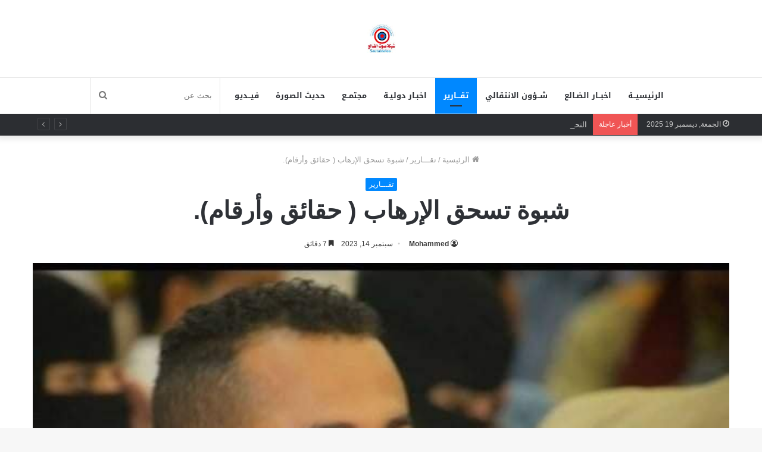

--- FILE ---
content_type: text/html; charset=UTF-8
request_url: https://sautaldalea.com/archives/17714
body_size: 33898
content:
<!DOCTYPE html>
<html dir="rtl" lang="ar" class="" data-skin="light">
<head>
	<meta charset="UTF-8" />
	<meta name="viewport" content="width=device-width, initial-scale=1, minimum-scale=1">
	<link rel="profile" href="http://gmpg.org/xfn/11" />
	<meta name='robots' content='index, follow, max-image-preview:large, max-snippet:-1, max-video-preview:-1' />

	<!-- This site is optimized with the Yoast SEO plugin v26.6 - https://yoast.com/wordpress/plugins/seo/ -->
	<title>شبوة تسحق الإرهاب ( حقائق وأرقام). - صـــوت الضـــالع</title>
	<link rel="canonical" href="https://sautaldalea.com/archives/17714" />
	<meta property="og:locale" content="ar_AR" />
	<meta property="og:type" content="article" />
	<meta property="og:title" content="شبوة تسحق الإرهاب ( حقائق وأرقام). - صـــوت الضـــالع" />
	<meta property="og:description" content="شبوة تسحق الإرهاب ( حقائق وأرقام)تقرير / يحيى أحمداليوم وأكثر من أي وقت مضى تتجلى بوضوح تام ثمرات العطاء والجهد اليومي المتواصل لكافة وحدات القوات المسلحة الجنوبية في مكافحة الإرهاب ومردودها الوطني الإيجابي والمستوى المتقدم الذي وصلت اليه هذه المؤسسة وفي ادائها المتميز في ساحات المواجهات التي يخوضها أبطال القوات المسلحة والأمن والمقاومة الجنوبية ، &hellip;" />
	<meta property="og:url" content="https://sautaldalea.com/archives/17714" />
	<meta property="og:site_name" content="صـــوت الضـــالع" />
	<meta property="article:published_time" content="2023-09-14T18:20:31+00:00" />
	<meta property="article:modified_time" content="2023-09-14T18:22:13+00:00" />
	<meta property="og:image" content="https://sautaldalea.com/wp-content/uploads/2023/09/img-20230901-wa000318007245358274473126.jpg" />
	<meta property="og:image:width" content="640" />
	<meta property="og:image:height" content="640" />
	<meta property="og:image:type" content="image/jpeg" />
	<meta name="author" content="Mohammed" />
	<meta name="twitter:card" content="summary_large_image" />
	<meta name="twitter:label1" content="كُتب بواسطة" />
	<meta name="twitter:data1" content="Mohammed" />
	<script type="application/ld+json" class="yoast-schema-graph">{"@context":"https://schema.org","@graph":[{"@type":"Article","@id":"https://sautaldalea.com/archives/17714#article","isPartOf":{"@id":"https://sautaldalea.com/archives/17714"},"author":{"name":"Mohammed","@id":"https://sautaldalea.com/#/schema/person/6975492ce55f095a856e8c4f5a4828b2"},"headline":"شبوة تسحق الإرهاب ( حقائق وأرقام).","datePublished":"2023-09-14T18:20:31+00:00","dateModified":"2023-09-14T18:22:13+00:00","mainEntityOfPage":{"@id":"https://sautaldalea.com/archives/17714"},"wordCount":11,"commentCount":0,"publisher":{"@id":"https://sautaldalea.com/#organization"},"image":{"@id":"https://sautaldalea.com/archives/17714#primaryimage"},"thumbnailUrl":"https://sautaldalea.com/wp-content/uploads/2023/09/img-20230901-wa000318007245358274473126.jpg","articleSection":["تقـــارير"],"inLanguage":"ar","potentialAction":[{"@type":"CommentAction","name":"Comment","target":["https://sautaldalea.com/archives/17714#respond"]}]},{"@type":"WebPage","@id":"https://sautaldalea.com/archives/17714","url":"https://sautaldalea.com/archives/17714","name":"شبوة تسحق الإرهاب ( حقائق وأرقام). - صـــوت الضـــالع","isPartOf":{"@id":"https://sautaldalea.com/#website"},"primaryImageOfPage":{"@id":"https://sautaldalea.com/archives/17714#primaryimage"},"image":{"@id":"https://sautaldalea.com/archives/17714#primaryimage"},"thumbnailUrl":"https://sautaldalea.com/wp-content/uploads/2023/09/img-20230901-wa000318007245358274473126.jpg","datePublished":"2023-09-14T18:20:31+00:00","dateModified":"2023-09-14T18:22:13+00:00","breadcrumb":{"@id":"https://sautaldalea.com/archives/17714#breadcrumb"},"inLanguage":"ar","potentialAction":[{"@type":"ReadAction","target":["https://sautaldalea.com/archives/17714"]}]},{"@type":"ImageObject","inLanguage":"ar","@id":"https://sautaldalea.com/archives/17714#primaryimage","url":"https://sautaldalea.com/wp-content/uploads/2023/09/img-20230901-wa000318007245358274473126.jpg","contentUrl":"https://sautaldalea.com/wp-content/uploads/2023/09/img-20230901-wa000318007245358274473126.jpg","width":640,"height":640},{"@type":"BreadcrumbList","@id":"https://sautaldalea.com/archives/17714#breadcrumb","itemListElement":[{"@type":"ListItem","position":1,"name":"الرئيسية","item":"https://sautaldalea.com/"},{"@type":"ListItem","position":2,"name":"شبوة تسحق الإرهاب ( حقائق وأرقام)."}]},{"@type":"WebSite","@id":"https://sautaldalea.com/#website","url":"https://sautaldalea.com/","name":"صـــوت الضـــالع","description":"صـــوت الضـــالع","publisher":{"@id":"https://sautaldalea.com/#organization"},"potentialAction":[{"@type":"SearchAction","target":{"@type":"EntryPoint","urlTemplate":"https://sautaldalea.com/?s={search_term_string}"},"query-input":{"@type":"PropertyValueSpecification","valueRequired":true,"valueName":"search_term_string"}}],"inLanguage":"ar"},{"@type":"Organization","@id":"https://sautaldalea.com/#organization","name":"صــوت الضالع","url":"https://sautaldalea.com/","logo":{"@type":"ImageObject","inLanguage":"ar","@id":"https://sautaldalea.com/#/schema/logo/image/","url":"https://sautaldalea.com/wp-content/uploads/2022/02/cropped-IMG-20220214-WA0000-e1645295613683.jpg","contentUrl":"https://sautaldalea.com/wp-content/uploads/2022/02/cropped-IMG-20220214-WA0000-e1645295613683.jpg","width":90,"height":90,"caption":"صــوت الضالع"},"image":{"@id":"https://sautaldalea.com/#/schema/logo/image/"}},{"@type":"Person","@id":"https://sautaldalea.com/#/schema/person/6975492ce55f095a856e8c4f5a4828b2","name":"Mohammed","image":{"@type":"ImageObject","inLanguage":"ar","@id":"https://sautaldalea.com/#/schema/person/image/","url":"https://secure.gravatar.com/avatar/c61eddfcd23cfdbf780b44feb4ac1f5c1874983af9a62a7cc47944748835c770?s=96&d=mm&r=g","contentUrl":"https://secure.gravatar.com/avatar/c61eddfcd23cfdbf780b44feb4ac1f5c1874983af9a62a7cc47944748835c770?s=96&d=mm&r=g","caption":"Mohammed"},"url":"https://sautaldalea.com/archives/author/mohammed"}]}</script>
	<!-- / Yoast SEO plugin. -->


<link rel='dns-prefetch' href='//static.addtoany.com' />
<link rel='dns-prefetch' href='//fonts.googleapis.com' />
<link rel="alternate" type="application/rss+xml" title="صـــوت الضـــالع &laquo; الخلاصة" href="https://sautaldalea.com/feed" />
<link rel="alternate" type="application/rss+xml" title="صـــوت الضـــالع &laquo; خلاصة التعليقات" href="https://sautaldalea.com/comments/feed" />
<link rel="alternate" type="application/rss+xml" title="صـــوت الضـــالع &laquo; شبوة تسحق الإرهاب ( حقائق وأرقام). خلاصة التعليقات" href="https://sautaldalea.com/archives/17714/feed" />
<link rel="alternate" title="oEmbed (JSON)" type="application/json+oembed" href="https://sautaldalea.com/wp-json/oembed/1.0/embed?url=https%3A%2F%2Fsautaldalea.com%2Farchives%2F17714" />
<link rel="alternate" title="oEmbed (XML)" type="text/xml+oembed" href="https://sautaldalea.com/wp-json/oembed/1.0/embed?url=https%3A%2F%2Fsautaldalea.com%2Farchives%2F17714&#038;format=xml" />
<style id='wp-img-auto-sizes-contain-inline-css' type='text/css'>
img:is([sizes=auto i],[sizes^="auto," i]){contain-intrinsic-size:3000px 1500px}
/*# sourceURL=wp-img-auto-sizes-contain-inline-css */
</style>
<link rel='stylesheet' id='notosanskufiarabic-css' href='//fonts.googleapis.com/earlyaccess/notosanskufiarabic?ver=6.9' type='text/css' media='all' />
<style id='wp-emoji-styles-inline-css' type='text/css'>

	img.wp-smiley, img.emoji {
		display: inline !important;
		border: none !important;
		box-shadow: none !important;
		height: 1em !important;
		width: 1em !important;
		margin: 0 0.07em !important;
		vertical-align: -0.1em !important;
		background: none !important;
		padding: 0 !important;
	}
/*# sourceURL=wp-emoji-styles-inline-css */
</style>
<style id='wp-block-library-inline-css' type='text/css'>
:root{--wp-block-synced-color:#7a00df;--wp-block-synced-color--rgb:122,0,223;--wp-bound-block-color:var(--wp-block-synced-color);--wp-editor-canvas-background:#ddd;--wp-admin-theme-color:#007cba;--wp-admin-theme-color--rgb:0,124,186;--wp-admin-theme-color-darker-10:#006ba1;--wp-admin-theme-color-darker-10--rgb:0,107,160.5;--wp-admin-theme-color-darker-20:#005a87;--wp-admin-theme-color-darker-20--rgb:0,90,135;--wp-admin-border-width-focus:2px}@media (min-resolution:192dpi){:root{--wp-admin-border-width-focus:1.5px}}.wp-element-button{cursor:pointer}:root .has-very-light-gray-background-color{background-color:#eee}:root .has-very-dark-gray-background-color{background-color:#313131}:root .has-very-light-gray-color{color:#eee}:root .has-very-dark-gray-color{color:#313131}:root .has-vivid-green-cyan-to-vivid-cyan-blue-gradient-background{background:linear-gradient(135deg,#00d084,#0693e3)}:root .has-purple-crush-gradient-background{background:linear-gradient(135deg,#34e2e4,#4721fb 50%,#ab1dfe)}:root .has-hazy-dawn-gradient-background{background:linear-gradient(135deg,#faaca8,#dad0ec)}:root .has-subdued-olive-gradient-background{background:linear-gradient(135deg,#fafae1,#67a671)}:root .has-atomic-cream-gradient-background{background:linear-gradient(135deg,#fdd79a,#004a59)}:root .has-nightshade-gradient-background{background:linear-gradient(135deg,#330968,#31cdcf)}:root .has-midnight-gradient-background{background:linear-gradient(135deg,#020381,#2874fc)}:root{--wp--preset--font-size--normal:16px;--wp--preset--font-size--huge:42px}.has-regular-font-size{font-size:1em}.has-larger-font-size{font-size:2.625em}.has-normal-font-size{font-size:var(--wp--preset--font-size--normal)}.has-huge-font-size{font-size:var(--wp--preset--font-size--huge)}.has-text-align-center{text-align:center}.has-text-align-left{text-align:left}.has-text-align-right{text-align:right}.has-fit-text{white-space:nowrap!important}#end-resizable-editor-section{display:none}.aligncenter{clear:both}.items-justified-left{justify-content:flex-start}.items-justified-center{justify-content:center}.items-justified-right{justify-content:flex-end}.items-justified-space-between{justify-content:space-between}.screen-reader-text{border:0;clip-path:inset(50%);height:1px;margin:-1px;overflow:hidden;padding:0;position:absolute;width:1px;word-wrap:normal!important}.screen-reader-text:focus{background-color:#ddd;clip-path:none;color:#444;display:block;font-size:1em;height:auto;left:5px;line-height:normal;padding:15px 23px 14px;text-decoration:none;top:5px;width:auto;z-index:100000}html :where(.has-border-color){border-style:solid}html :where([style*=border-top-color]){border-top-style:solid}html :where([style*=border-right-color]){border-right-style:solid}html :where([style*=border-bottom-color]){border-bottom-style:solid}html :where([style*=border-left-color]){border-left-style:solid}html :where([style*=border-width]){border-style:solid}html :where([style*=border-top-width]){border-top-style:solid}html :where([style*=border-right-width]){border-right-style:solid}html :where([style*=border-bottom-width]){border-bottom-style:solid}html :where([style*=border-left-width]){border-left-style:solid}html :where(img[class*=wp-image-]){height:auto;max-width:100%}:where(figure){margin:0 0 1em}html :where(.is-position-sticky){--wp-admin--admin-bar--position-offset:var(--wp-admin--admin-bar--height,0px)}@media screen and (max-width:600px){html :where(.is-position-sticky){--wp-admin--admin-bar--position-offset:0px}}

/*# sourceURL=wp-block-library-inline-css */
</style><style id='wp-block-heading-inline-css' type='text/css'>
h1:where(.wp-block-heading).has-background,h2:where(.wp-block-heading).has-background,h3:where(.wp-block-heading).has-background,h4:where(.wp-block-heading).has-background,h5:where(.wp-block-heading).has-background,h6:where(.wp-block-heading).has-background{padding:1.25em 2.375em}h1.has-text-align-left[style*=writing-mode]:where([style*=vertical-lr]),h1.has-text-align-right[style*=writing-mode]:where([style*=vertical-rl]),h2.has-text-align-left[style*=writing-mode]:where([style*=vertical-lr]),h2.has-text-align-right[style*=writing-mode]:where([style*=vertical-rl]),h3.has-text-align-left[style*=writing-mode]:where([style*=vertical-lr]),h3.has-text-align-right[style*=writing-mode]:where([style*=vertical-rl]),h4.has-text-align-left[style*=writing-mode]:where([style*=vertical-lr]),h4.has-text-align-right[style*=writing-mode]:where([style*=vertical-rl]),h5.has-text-align-left[style*=writing-mode]:where([style*=vertical-lr]),h5.has-text-align-right[style*=writing-mode]:where([style*=vertical-rl]),h6.has-text-align-left[style*=writing-mode]:where([style*=vertical-lr]),h6.has-text-align-right[style*=writing-mode]:where([style*=vertical-rl]){rotate:180deg}
/*# sourceURL=https://sautaldalea.com/wp-includes/blocks/heading/style.min.css */
</style>
<style id='wp-block-search-inline-css' type='text/css'>
.wp-block-search__button{margin-right:10px;word-break:normal}.wp-block-search__button.has-icon{line-height:0}.wp-block-search__button svg{height:1.25em;min-height:24px;min-width:24px;width:1.25em;fill:currentColor;vertical-align:text-bottom}:where(.wp-block-search__button){border:1px solid #ccc;padding:6px 10px}.wp-block-search__inside-wrapper{display:flex;flex:auto;flex-wrap:nowrap;max-width:100%}.wp-block-search__label{width:100%}.wp-block-search.wp-block-search__button-only .wp-block-search__button{box-sizing:border-box;display:flex;flex-shrink:0;justify-content:center;margin-right:0;max-width:100%}.wp-block-search.wp-block-search__button-only .wp-block-search__inside-wrapper{min-width:0!important;transition-property:width}.wp-block-search.wp-block-search__button-only .wp-block-search__input{flex-basis:100%;transition-duration:.3s}.wp-block-search.wp-block-search__button-only.wp-block-search__searchfield-hidden,.wp-block-search.wp-block-search__button-only.wp-block-search__searchfield-hidden .wp-block-search__inside-wrapper{overflow:hidden}.wp-block-search.wp-block-search__button-only.wp-block-search__searchfield-hidden .wp-block-search__input{border-left-width:0!important;border-right-width:0!important;flex-basis:0;flex-grow:0;margin:0;min-width:0!important;padding-left:0!important;padding-right:0!important;width:0!important}:where(.wp-block-search__input){appearance:none;border:1px solid #949494;flex-grow:1;font-family:inherit;font-size:inherit;font-style:inherit;font-weight:inherit;letter-spacing:inherit;line-height:inherit;margin-left:0;margin-right:0;min-width:3rem;padding:8px;text-decoration:unset!important;text-transform:inherit}:where(.wp-block-search__button-inside .wp-block-search__inside-wrapper){background-color:#fff;border:1px solid #949494;box-sizing:border-box;padding:4px}:where(.wp-block-search__button-inside .wp-block-search__inside-wrapper) .wp-block-search__input{border:none;border-radius:0;padding:0 4px}:where(.wp-block-search__button-inside .wp-block-search__inside-wrapper) .wp-block-search__input:focus{outline:none}:where(.wp-block-search__button-inside .wp-block-search__inside-wrapper) :where(.wp-block-search__button){padding:4px 8px}.wp-block-search.aligncenter .wp-block-search__inside-wrapper{margin:auto}.wp-block[data-align=right] .wp-block-search.wp-block-search__button-only .wp-block-search__inside-wrapper{float:left}
/*# sourceURL=https://sautaldalea.com/wp-includes/blocks/search/style.min.css */
</style>
<style id='wp-block-search-theme-inline-css' type='text/css'>
.wp-block-search .wp-block-search__label{font-weight:700}.wp-block-search__button{border:1px solid #ccc;padding:.375em .625em}
/*# sourceURL=https://sautaldalea.com/wp-includes/blocks/search/theme.min.css */
</style>
<style id='wp-block-group-inline-css' type='text/css'>
.wp-block-group{box-sizing:border-box}:where(.wp-block-group.wp-block-group-is-layout-constrained){position:relative}
/*# sourceURL=https://sautaldalea.com/wp-includes/blocks/group/style.min.css */
</style>
<style id='wp-block-group-theme-inline-css' type='text/css'>
:where(.wp-block-group.has-background){padding:1.25em 2.375em}
/*# sourceURL=https://sautaldalea.com/wp-includes/blocks/group/theme.min.css */
</style>
<style id='global-styles-inline-css' type='text/css'>
:root{--wp--preset--aspect-ratio--square: 1;--wp--preset--aspect-ratio--4-3: 4/3;--wp--preset--aspect-ratio--3-4: 3/4;--wp--preset--aspect-ratio--3-2: 3/2;--wp--preset--aspect-ratio--2-3: 2/3;--wp--preset--aspect-ratio--16-9: 16/9;--wp--preset--aspect-ratio--9-16: 9/16;--wp--preset--color--black: #000000;--wp--preset--color--cyan-bluish-gray: #abb8c3;--wp--preset--color--white: #ffffff;--wp--preset--color--pale-pink: #f78da7;--wp--preset--color--vivid-red: #cf2e2e;--wp--preset--color--luminous-vivid-orange: #ff6900;--wp--preset--color--luminous-vivid-amber: #fcb900;--wp--preset--color--light-green-cyan: #7bdcb5;--wp--preset--color--vivid-green-cyan: #00d084;--wp--preset--color--pale-cyan-blue: #8ed1fc;--wp--preset--color--vivid-cyan-blue: #0693e3;--wp--preset--color--vivid-purple: #9b51e0;--wp--preset--gradient--vivid-cyan-blue-to-vivid-purple: linear-gradient(135deg,rgb(6,147,227) 0%,rgb(155,81,224) 100%);--wp--preset--gradient--light-green-cyan-to-vivid-green-cyan: linear-gradient(135deg,rgb(122,220,180) 0%,rgb(0,208,130) 100%);--wp--preset--gradient--luminous-vivid-amber-to-luminous-vivid-orange: linear-gradient(135deg,rgb(252,185,0) 0%,rgb(255,105,0) 100%);--wp--preset--gradient--luminous-vivid-orange-to-vivid-red: linear-gradient(135deg,rgb(255,105,0) 0%,rgb(207,46,46) 100%);--wp--preset--gradient--very-light-gray-to-cyan-bluish-gray: linear-gradient(135deg,rgb(238,238,238) 0%,rgb(169,184,195) 100%);--wp--preset--gradient--cool-to-warm-spectrum: linear-gradient(135deg,rgb(74,234,220) 0%,rgb(151,120,209) 20%,rgb(207,42,186) 40%,rgb(238,44,130) 60%,rgb(251,105,98) 80%,rgb(254,248,76) 100%);--wp--preset--gradient--blush-light-purple: linear-gradient(135deg,rgb(255,206,236) 0%,rgb(152,150,240) 100%);--wp--preset--gradient--blush-bordeaux: linear-gradient(135deg,rgb(254,205,165) 0%,rgb(254,45,45) 50%,rgb(107,0,62) 100%);--wp--preset--gradient--luminous-dusk: linear-gradient(135deg,rgb(255,203,112) 0%,rgb(199,81,192) 50%,rgb(65,88,208) 100%);--wp--preset--gradient--pale-ocean: linear-gradient(135deg,rgb(255,245,203) 0%,rgb(182,227,212) 50%,rgb(51,167,181) 100%);--wp--preset--gradient--electric-grass: linear-gradient(135deg,rgb(202,248,128) 0%,rgb(113,206,126) 100%);--wp--preset--gradient--midnight: linear-gradient(135deg,rgb(2,3,129) 0%,rgb(40,116,252) 100%);--wp--preset--font-size--small: 13px;--wp--preset--font-size--medium: 20px;--wp--preset--font-size--large: 36px;--wp--preset--font-size--x-large: 42px;--wp--preset--spacing--20: 0.44rem;--wp--preset--spacing--30: 0.67rem;--wp--preset--spacing--40: 1rem;--wp--preset--spacing--50: 1.5rem;--wp--preset--spacing--60: 2.25rem;--wp--preset--spacing--70: 3.38rem;--wp--preset--spacing--80: 5.06rem;--wp--preset--shadow--natural: 6px 6px 9px rgba(0, 0, 0, 0.2);--wp--preset--shadow--deep: 12px 12px 50px rgba(0, 0, 0, 0.4);--wp--preset--shadow--sharp: 6px 6px 0px rgba(0, 0, 0, 0.2);--wp--preset--shadow--outlined: 6px 6px 0px -3px rgb(255, 255, 255), 6px 6px rgb(0, 0, 0);--wp--preset--shadow--crisp: 6px 6px 0px rgb(0, 0, 0);}:where(.is-layout-flex){gap: 0.5em;}:where(.is-layout-grid){gap: 0.5em;}body .is-layout-flex{display: flex;}.is-layout-flex{flex-wrap: wrap;align-items: center;}.is-layout-flex > :is(*, div){margin: 0;}body .is-layout-grid{display: grid;}.is-layout-grid > :is(*, div){margin: 0;}:where(.wp-block-columns.is-layout-flex){gap: 2em;}:where(.wp-block-columns.is-layout-grid){gap: 2em;}:where(.wp-block-post-template.is-layout-flex){gap: 1.25em;}:where(.wp-block-post-template.is-layout-grid){gap: 1.25em;}.has-black-color{color: var(--wp--preset--color--black) !important;}.has-cyan-bluish-gray-color{color: var(--wp--preset--color--cyan-bluish-gray) !important;}.has-white-color{color: var(--wp--preset--color--white) !important;}.has-pale-pink-color{color: var(--wp--preset--color--pale-pink) !important;}.has-vivid-red-color{color: var(--wp--preset--color--vivid-red) !important;}.has-luminous-vivid-orange-color{color: var(--wp--preset--color--luminous-vivid-orange) !important;}.has-luminous-vivid-amber-color{color: var(--wp--preset--color--luminous-vivid-amber) !important;}.has-light-green-cyan-color{color: var(--wp--preset--color--light-green-cyan) !important;}.has-vivid-green-cyan-color{color: var(--wp--preset--color--vivid-green-cyan) !important;}.has-pale-cyan-blue-color{color: var(--wp--preset--color--pale-cyan-blue) !important;}.has-vivid-cyan-blue-color{color: var(--wp--preset--color--vivid-cyan-blue) !important;}.has-vivid-purple-color{color: var(--wp--preset--color--vivid-purple) !important;}.has-black-background-color{background-color: var(--wp--preset--color--black) !important;}.has-cyan-bluish-gray-background-color{background-color: var(--wp--preset--color--cyan-bluish-gray) !important;}.has-white-background-color{background-color: var(--wp--preset--color--white) !important;}.has-pale-pink-background-color{background-color: var(--wp--preset--color--pale-pink) !important;}.has-vivid-red-background-color{background-color: var(--wp--preset--color--vivid-red) !important;}.has-luminous-vivid-orange-background-color{background-color: var(--wp--preset--color--luminous-vivid-orange) !important;}.has-luminous-vivid-amber-background-color{background-color: var(--wp--preset--color--luminous-vivid-amber) !important;}.has-light-green-cyan-background-color{background-color: var(--wp--preset--color--light-green-cyan) !important;}.has-vivid-green-cyan-background-color{background-color: var(--wp--preset--color--vivid-green-cyan) !important;}.has-pale-cyan-blue-background-color{background-color: var(--wp--preset--color--pale-cyan-blue) !important;}.has-vivid-cyan-blue-background-color{background-color: var(--wp--preset--color--vivid-cyan-blue) !important;}.has-vivid-purple-background-color{background-color: var(--wp--preset--color--vivid-purple) !important;}.has-black-border-color{border-color: var(--wp--preset--color--black) !important;}.has-cyan-bluish-gray-border-color{border-color: var(--wp--preset--color--cyan-bluish-gray) !important;}.has-white-border-color{border-color: var(--wp--preset--color--white) !important;}.has-pale-pink-border-color{border-color: var(--wp--preset--color--pale-pink) !important;}.has-vivid-red-border-color{border-color: var(--wp--preset--color--vivid-red) !important;}.has-luminous-vivid-orange-border-color{border-color: var(--wp--preset--color--luminous-vivid-orange) !important;}.has-luminous-vivid-amber-border-color{border-color: var(--wp--preset--color--luminous-vivid-amber) !important;}.has-light-green-cyan-border-color{border-color: var(--wp--preset--color--light-green-cyan) !important;}.has-vivid-green-cyan-border-color{border-color: var(--wp--preset--color--vivid-green-cyan) !important;}.has-pale-cyan-blue-border-color{border-color: var(--wp--preset--color--pale-cyan-blue) !important;}.has-vivid-cyan-blue-border-color{border-color: var(--wp--preset--color--vivid-cyan-blue) !important;}.has-vivid-purple-border-color{border-color: var(--wp--preset--color--vivid-purple) !important;}.has-vivid-cyan-blue-to-vivid-purple-gradient-background{background: var(--wp--preset--gradient--vivid-cyan-blue-to-vivid-purple) !important;}.has-light-green-cyan-to-vivid-green-cyan-gradient-background{background: var(--wp--preset--gradient--light-green-cyan-to-vivid-green-cyan) !important;}.has-luminous-vivid-amber-to-luminous-vivid-orange-gradient-background{background: var(--wp--preset--gradient--luminous-vivid-amber-to-luminous-vivid-orange) !important;}.has-luminous-vivid-orange-to-vivid-red-gradient-background{background: var(--wp--preset--gradient--luminous-vivid-orange-to-vivid-red) !important;}.has-very-light-gray-to-cyan-bluish-gray-gradient-background{background: var(--wp--preset--gradient--very-light-gray-to-cyan-bluish-gray) !important;}.has-cool-to-warm-spectrum-gradient-background{background: var(--wp--preset--gradient--cool-to-warm-spectrum) !important;}.has-blush-light-purple-gradient-background{background: var(--wp--preset--gradient--blush-light-purple) !important;}.has-blush-bordeaux-gradient-background{background: var(--wp--preset--gradient--blush-bordeaux) !important;}.has-luminous-dusk-gradient-background{background: var(--wp--preset--gradient--luminous-dusk) !important;}.has-pale-ocean-gradient-background{background: var(--wp--preset--gradient--pale-ocean) !important;}.has-electric-grass-gradient-background{background: var(--wp--preset--gradient--electric-grass) !important;}.has-midnight-gradient-background{background: var(--wp--preset--gradient--midnight) !important;}.has-small-font-size{font-size: var(--wp--preset--font-size--small) !important;}.has-medium-font-size{font-size: var(--wp--preset--font-size--medium) !important;}.has-large-font-size{font-size: var(--wp--preset--font-size--large) !important;}.has-x-large-font-size{font-size: var(--wp--preset--font-size--x-large) !important;}
/*# sourceURL=global-styles-inline-css */
</style>

<style id='classic-theme-styles-inline-css' type='text/css'>
/*! This file is auto-generated */
.wp-block-button__link{color:#fff;background-color:#32373c;border-radius:9999px;box-shadow:none;text-decoration:none;padding:calc(.667em + 2px) calc(1.333em + 2px);font-size:1.125em}.wp-block-file__button{background:#32373c;color:#fff;text-decoration:none}
/*# sourceURL=/wp-includes/css/classic-themes.min.css */
</style>
<link rel='stylesheet' id='addtoany-css' href='https://sautaldalea.com/wp-content/plugins/add-to-any/addtoany.min.css?ver=1.16' type='text/css' media='all' />
<link rel='stylesheet' id='tie-css-base-css' href='https://sautaldalea.com/wp-content/themes/jannah/assets/css/base.min.css?ver=5.4.10' type='text/css' media='all' />
<link rel='stylesheet' id='tie-css-styles-css' href='https://sautaldalea.com/wp-content/themes/jannah/assets/css/style.min.css?ver=5.4.10' type='text/css' media='all' />
<link rel='stylesheet' id='tie-css-widgets-css' href='https://sautaldalea.com/wp-content/themes/jannah/assets/css/widgets.min.css?ver=5.4.10' type='text/css' media='all' />
<link rel='stylesheet' id='tie-css-helpers-css' href='https://sautaldalea.com/wp-content/themes/jannah/assets/css/helpers.min.css?ver=5.4.10' type='text/css' media='all' />
<link rel='stylesheet' id='tie-fontawesome5-css' href='https://sautaldalea.com/wp-content/themes/jannah/assets/css/fontawesome.css?ver=5.4.10' type='text/css' media='all' />
<link rel='stylesheet' id='tie-css-ilightbox-css' href='https://sautaldalea.com/wp-content/themes/jannah/assets/ilightbox/dark-skin/skin.css?ver=5.4.10' type='text/css' media='all' />
<link rel='stylesheet' id='tie-css-single-css' href='https://sautaldalea.com/wp-content/themes/jannah/assets/css/single.min.css?ver=5.4.10' type='text/css' media='all' />
<link rel='stylesheet' id='tie-css-print-css' href='https://sautaldalea.com/wp-content/themes/jannah/assets/css/print.css?ver=5.4.10' type='text/css' media='print' />
<style id='tie-css-print-inline-css' type='text/css'>
body{font-family: 'Arial Black',Gadget,sans-serif;}.logo-text,h1,h2,h3,h4,h5,h6,.the-subtitle{font-family: 'Arial Black',Gadget,sans-serif;}#main-nav .main-menu > ul > li > a{font-family: Noto Sans Kufi Arabic;}#tie-wrapper .mag-box.big-post-left-box li:not(:first-child) .post-title,#tie-wrapper .mag-box.big-post-top-box li:not(:first-child) .post-title,#tie-wrapper .mag-box.half-box li:not(:first-child) .post-title,#tie-wrapper .mag-box.big-thumb-left-box li:not(:first-child) .post-title,#tie-wrapper .mag-box.scrolling-box .slide .post-title,#tie-wrapper .mag-box.miscellaneous-box li:not(:first-child) .post-title{font-weight: 500;}
/*# sourceURL=tie-css-print-inline-css */
</style>
<link rel='stylesheet' id='wp-block-image-rtl-css' href='https://sautaldalea.com/wp-includes/blocks/image/style-rtl.min.css?ver=6.9' type='text/css' media='all' />
<link rel='stylesheet' id='wp-block-image-theme-rtl-css' href='https://sautaldalea.com/wp-includes/blocks/image/theme-rtl.min.css?ver=6.9' type='text/css' media='all' />
<link rel='stylesheet' id='wp-block-paragraph-rtl-css' href='https://sautaldalea.com/wp-includes/blocks/paragraph/style-rtl.min.css?ver=6.9' type='text/css' media='all' />
<script type="text/javascript" id="addtoany-core-js-before">
/* <![CDATA[ */
window.a2a_config=window.a2a_config||{};a2a_config.callbacks=[];a2a_config.overlays=[];a2a_config.templates={};a2a_localize = {
	Share: "Share",
	Save: "Save",
	Subscribe: "Subscribe",
	Email: "Email",
	Bookmark: "Bookmark",
	ShowAll: "Show all",
	ShowLess: "Show less",
	FindServices: "Find service(s)",
	FindAnyServiceToAddTo: "Instantly find any service to add to",
	PoweredBy: "Powered by",
	ShareViaEmail: "Share via email",
	SubscribeViaEmail: "Subscribe via email",
	BookmarkInYourBrowser: "Bookmark in your browser",
	BookmarkInstructions: "Press Ctrl+D or \u2318+D to bookmark this page",
	AddToYourFavorites: "Add to your favorites",
	SendFromWebOrProgram: "Send from any email address or email program",
	EmailProgram: "Email program",
	More: "More&#8230;",
	ThanksForSharing: "Thanks for sharing!",
	ThanksForFollowing: "Thanks for following!"
};


//# sourceURL=addtoany-core-js-before
/* ]]> */
</script>
<script type="text/javascript" defer src="https://static.addtoany.com/menu/page.js" id="addtoany-core-js"></script>
<script type="text/javascript" src="https://sautaldalea.com/wp-includes/js/jquery/jquery.min.js?ver=3.7.1" id="jquery-core-js"></script>
<script type="text/javascript" src="https://sautaldalea.com/wp-includes/js/jquery/jquery-migrate.min.js?ver=3.4.1" id="jquery-migrate-js"></script>
<script type="text/javascript" defer src="https://sautaldalea.com/wp-content/plugins/add-to-any/addtoany.min.js?ver=1.1" id="addtoany-jquery-js"></script>
<link rel="https://api.w.org/" href="https://sautaldalea.com/wp-json/" /><link rel="alternate" title="JSON" type="application/json" href="https://sautaldalea.com/wp-json/wp/v2/posts/17714" /><link rel="EditURI" type="application/rsd+xml" title="RSD" href="https://sautaldalea.com/xmlrpc.php?rsd" />
<link rel="stylesheet" href="https://sautaldalea.com/wp-content/themes/jannah/rtl.css" type="text/css" media="screen" /><meta name="generator" content="WordPress 6.9" />
<link rel='shortlink' href='https://sautaldalea.com/?p=17714' />
<meta http-equiv="X-UA-Compatible" content="IE=edge">
<meta name="theme-color" content="#0088ff" /><meta name="viewport" content="width=device-width, initial-scale=1.0" /><link rel="icon" href="https://sautaldalea.com/wp-content/uploads/2022/02/cropped-IMG-20220214-WA0000-32x32.jpg" sizes="32x32" />
<link rel="icon" href="https://sautaldalea.com/wp-content/uploads/2022/02/cropped-IMG-20220214-WA0000-192x192.jpg" sizes="192x192" />
<link rel="apple-touch-icon" href="https://sautaldalea.com/wp-content/uploads/2022/02/cropped-IMG-20220214-WA0000-180x180.jpg" />
<meta name="msapplication-TileImage" content="https://sautaldalea.com/wp-content/uploads/2022/02/cropped-IMG-20220214-WA0000-270x270.jpg" />
<meta name="keywords" content="العمالقة الجنوبية, دفاع درع الجنوب، الحزام الأمني، القوات  أخبار الجنوب ، الربيعي ، الوالي التميمي ، المنطقة العسكرية الثانية ، حضرموت ، أمن العاصمة عدن ،المسلحة الجنوبية، أخبار أمنية، حشيش، سيرة شهيد، قوات العاصفة، عرض عسكري، دفعة جديدة، شبوة, مليشيا الإخوان ، الحوثي ،الحزام الأمني, شبوة, سهام الشرق، محمد النقيب، الرئيس الزُبيدي، المنطقة العسكرية الأولى،حضرموت، عومران الضالع, الحد، سيرة شهيد، مجزرة سناح الإرهاب, القوات الجنوبية, العاصفة" />
</head>

<body id="tie-body" class="rtl wp-singular post-template-default single single-post postid-17714 single-format-standard wp-theme-jannah wrapper-has-shadow block-head-1 magazine2 is-thumb-overlay-disabled is-desktop is-header-layout-2 full-width post-layout-1 narrow-title-narrow-media has-mobile-share">



<div class="background-overlay">

	<div id="tie-container" class="site tie-container">

		
		<div id="tie-wrapper">

			
<header id="theme-header" class="theme-header header-layout-2 main-nav-light main-nav-default-light main-nav-below no-stream-item top-nav-active top-nav-dark top-nav-default-dark top-nav-below top-nav-below-main-nav has-shadow has-normal-width-logo mobile-header-centered">
	
<div class="container header-container">
	<div class="tie-row logo-row">

		
		<div class="logo-wrapper">
			<div class="tie-col-md-4 logo-container clearfix">
				<div id="mobile-header-components-area_1" class="mobile-header-components"></div>
		<div id="logo" class="image-logo" >

			
			<a title="صـــوت الضـــالع" href="https://sautaldalea.com/">
				
				<picture class="tie-logo-default tie-logo-picture">
					<source class="tie-logo-source-default tie-logo-source" srcset="https://sautaldalea.com/wp-content/uploads/2024/04/صوت-الضالع.jpg">
					<img class="tie-logo-img-default tie-logo-img" src="https://sautaldalea.com/wp-content/uploads/2024/04/صوت-الضالع.jpg" alt="صـــوت الضـــالع" width="300" height="49" style="max-height:49px !important; width: auto;" />
				</picture>
						</a>

			
		</div><!-- #logo /-->

		<div id="mobile-header-components-area_2" class="mobile-header-components"><ul class="components"><li class="mobile-component_menu custom-menu-link"><a href="#" id="mobile-menu-icon" class=""><span class="tie-mobile-menu-icon nav-icon is-layout-1"></span><span class="screen-reader-text">القائمة</span></a></li> <li class="mobile-component_search custom-menu-link">
				<a href="#" class="tie-search-trigger-mobile">
					<span class="tie-icon-search tie-search-icon" aria-hidden="true"></span>
					<span class="screen-reader-text">بحث عن</span>
				</a>
			</li></ul></div>			</div><!-- .tie-col /-->
		</div><!-- .logo-wrapper /-->

		
	</div><!-- .tie-row /-->
</div><!-- .container /-->

<div class="main-nav-wrapper">
	<nav id="main-nav"  class="main-nav header-nav"  aria-label="القائمة الرئيسية">
		<div class="container">

			<div class="main-menu-wrapper">

				
				<div id="menu-components-wrap">

					
		<div id="sticky-logo" class="image-logo">

			
			<a title="صـــوت الضـــالع" href="https://sautaldalea.com/">
				
				<picture class="tie-logo-default tie-logo-picture">
					<source class="tie-logo-source-default tie-logo-source" srcset="https://sautaldalea.com/wp-content/uploads/2024/04/صوت-الضالع.jpg">
					<img class="tie-logo-img-default tie-logo-img" src="https://sautaldalea.com/wp-content/uploads/2024/04/صوت-الضالع.jpg" alt="صـــوت الضـــالع" style="max-height:49px; width: auto;" />
				</picture>
						</a>

			
		</div><!-- #Sticky-logo /-->

		<div class="flex-placeholder"></div>
		
					<div class="main-menu main-menu-wrap tie-alignleft">
						<div id="main-nav-menu" class="main-menu header-menu"><ul id="menu-%d8%a7%d9%84%d8%b1%d8%a6%d9%8a%d8%b3%d9%8a%d9%80%d9%80%d8%a9" class="menu" role="menubar"><li id="menu-item-532" class="menu-item menu-item-type-custom menu-item-object-custom menu-item-home menu-item-532"><a href="https://sautaldalea.com/">الرئيسيــة</a></li>
<li id="menu-item-533" class="menu-item menu-item-type-taxonomy menu-item-object-category menu-item-533"><a href="https://sautaldalea.com/archives/category/%d8%a7%d8%ae%d8%a8%d9%80%d9%80%d8%a7%d8%b1-%d8%a7%d9%84%d8%b6%d9%80%d8%a7%d9%84%d8%b9">اخبــار الضـالع</a></li>
<li id="menu-item-534" class="menu-item menu-item-type-taxonomy menu-item-object-category menu-item-534"><a href="https://sautaldalea.com/archives/category/%d8%b4%d9%80%d9%80%d8%a4%d9%88%d9%86-%d8%a7%d9%84%d8%a7%d9%86%d8%aa%d9%82%d8%a7%d9%84%d9%8a">شــؤون الانتقالي</a></li>
<li id="menu-item-538" class="menu-item menu-item-type-taxonomy menu-item-object-category current-post-ancestor current-menu-parent current-post-parent menu-item-538 tie-current-menu"><a href="https://sautaldalea.com/archives/category/%d8%aa%d9%82%d9%80%d9%80%d9%80%d8%a7%d8%b1%d9%8a%d8%b1">تقـــارير</a></li>
<li id="menu-item-535" class="menu-item menu-item-type-taxonomy menu-item-object-category menu-item-535"><a href="https://sautaldalea.com/archives/category/%d8%a7%d8%ae%d8%a8%d9%80%d8%a7%d8%b1-%d8%af%d9%88%d9%84%d9%8a%d9%80%d8%a9">اخبـار دوليـة</a></li>
<li id="menu-item-536" class="menu-item menu-item-type-taxonomy menu-item-object-category menu-item-536"><a href="https://sautaldalea.com/archives/category/%d9%85%d8%ac%d8%aa%d9%85%d9%80%d9%80%d8%b9">مجتمــع</a></li>
<li id="menu-item-537" class="menu-item menu-item-type-taxonomy menu-item-object-category menu-item-537"><a href="https://sautaldalea.com/archives/category/%d8%ad%d8%af%d9%8a%d8%ab-%d8%a7%d9%84%d8%b5%d9%88%d8%b1%d8%a9">حديث الصورة</a></li>
<li id="menu-item-539" class="menu-item menu-item-type-taxonomy menu-item-object-category menu-item-539"><a href="https://sautaldalea.com/archives/category/%d9%81%d9%8a%d9%80%d9%80%d8%af%d9%8a%d9%88">فيــديو</a></li>
</ul></div>					</div><!-- .main-menu.tie-alignleft /-->

					<ul class="components">		<li class="search-bar menu-item custom-menu-link" aria-label="بحث">
			<form method="get" id="search" action="https://sautaldalea.com/">
				<input id="search-input"  inputmode="search" type="text" name="s" title="بحث عن" placeholder="بحث عن" />
				<button id="search-submit" type="submit">
					<span class="tie-icon-search tie-search-icon" aria-hidden="true"></span>
					<span class="screen-reader-text">بحث عن</span>
				</button>
			</form>
		</li>
		</ul><!-- Components -->
				</div><!-- #menu-components-wrap /-->
			</div><!-- .main-menu-wrapper /-->
		</div><!-- .container /-->
	</nav><!-- #main-nav /-->
</div><!-- .main-nav-wrapper /-->


<nav id="top-nav"  class="has-date-breaking top-nav header-nav has-breaking-news" aria-label="الشريط العلوي">
	<div class="container">
		<div class="topbar-wrapper">

			
					<div class="topbar-today-date tie-icon">
						الجمعة, ديسمبر 19 2025					</div>
					
			<div class="tie-alignleft">
				
<div class="breaking controls-is-active">

	<span class="breaking-title">
		<span class="tie-icon-bolt breaking-icon" aria-hidden="true"></span>
		<span class="breaking-title-text">أخبار عاجلة</span>
	</span>

	<ul id="breaking-news-in-header" class="breaking-news" data-type="reveal" data-arrows="true">

		
							<li class="news-item">
								<a href="https://sautaldalea.com/archives/112687">عقل حوثي بوجه آخر</a>
							</li>

							
							<li class="news-item">
								<a href="https://sautaldalea.com/archives/112684">التحالف الحوثي الإخواني والتحشيد ضد الجنوب لا يزيده إلا قوة</a>
							</li>

							
							<li class="news-item">
								<a href="https://sautaldalea.com/archives/112681">بدمائهم تُرسم الجغرافيا: القوات المسلحة الجنوبية وصناعة الفجر الجديد</a>
							</li>

							
							<li class="news-item">
								<a href="https://sautaldalea.com/archives/112678">الجنوب بين العدالة والتاريخ: نداء للعقل والمنطق الدولي</a>
							</li>

							
							<li class="news-item">
								<a href="https://sautaldalea.com/archives/112675">حسم معركة الإرهاب.. أولوية جنوبية لا تقبل المساومة</a>
							</li>

							
							<li class="news-item">
								<a href="https://sautaldalea.com/archives/112671">النقيب: مسارات استراتيجية متكاملة في الحرب على الإرهاب</a>
							</li>

							
							<li class="news-item">
								<a href="https://sautaldalea.com/archives/112668">هاني مسهور : جنوب اليمن ونهاية الأوهام في أمن البحر الأحمر</a>
							</li>

							
							<li class="news-item">
								<a href="https://sautaldalea.com/archives/112665">الجنوب.. الرقم الصعب في معادلة السلام</a>
							</li>

							
							<li class="news-item">
								<a href="https://sautaldalea.com/archives/112661">دعوة غوتيريش لتسوية شاملة.. نافذة دولية تمنح الجنوب العربي حق تقرير المصير</a>
							</li>

							
							<li class="news-item">
								<a href="https://sautaldalea.com/archives/112658">صحفي بريطاني يدعو لدعم حق الجنوب في الاستقلال وتمكين قواته من مكافحة الإرهاب</a>
							</li>

							
	</ul>
</div><!-- #breaking /-->
			</div><!-- .tie-alignleft /-->

			<div class="tie-alignright">
							</div><!-- .tie-alignright /-->

		</div><!-- .topbar-wrapper /-->
	</div><!-- .container /-->
</nav><!-- #top-nav /-->
</header>

<div id="content" class="site-content container"><div id="main-content-row" class="tie-row main-content-row">

<div class="main-content tie-col-md-12" role="main">

	
	<article id="the-post" class="container-wrapper post-content">

		
<header class="entry-header-outer">

	<nav id="breadcrumb"><a href="https://sautaldalea.com/"><span class="tie-icon-home" aria-hidden="true"></span> الرئيسية</a><em class="delimiter">/</em><a href="https://sautaldalea.com/archives/category/%d8%aa%d9%82%d9%80%d9%80%d9%80%d8%a7%d8%b1%d9%8a%d8%b1">تقـــارير</a><em class="delimiter">/</em><span class="current">شبوة تسحق الإرهاب ( حقائق وأرقام).</span></nav><script type="application/ld+json">{"@context":"http:\/\/schema.org","@type":"BreadcrumbList","@id":"#Breadcrumb","itemListElement":[{"@type":"ListItem","position":1,"item":{"name":"\u0627\u0644\u0631\u0626\u064a\u0633\u064a\u0629","@id":"https:\/\/sautaldalea.com\/"}},{"@type":"ListItem","position":2,"item":{"name":"\u062a\u0642\u0640\u0640\u0640\u0627\u0631\u064a\u0631","@id":"https:\/\/sautaldalea.com\/archives\/category\/%d8%aa%d9%82%d9%80%d9%80%d9%80%d8%a7%d8%b1%d9%8a%d8%b1"}}]}</script>
	<div class="entry-header">

		<span class="post-cat-wrap"><a class="post-cat tie-cat-5" href="https://sautaldalea.com/archives/category/%d8%aa%d9%82%d9%80%d9%80%d9%80%d8%a7%d8%b1%d9%8a%d8%b1">تقـــارير</a></span>
		<h1 class="post-title entry-title">شبوة تسحق الإرهاب ( حقائق وأرقام).</h1>

		<div id="single-post-meta" class="post-meta clearfix"><span class="author-meta single-author no-avatars"><span class="meta-item meta-author-wrapper meta-author-11"><span class="meta-author"><a href="https://sautaldalea.com/archives/author/mohammed" class="author-name tie-icon" title="Mohammed">Mohammed</a></span></span></span><span class="date meta-item tie-icon">سبتمبر 14, 2023</span><div class="tie-alignright"><span class="meta-reading-time meta-item"><span class="tie-icon-bookmark" aria-hidden="true"></span> 7 دقائق</span> </div></div><!-- .post-meta -->	</div><!-- .entry-header /-->

	
	
</header><!-- .entry-header-outer /-->

<div  class="featured-area"><div class="featured-area-inner"><figure class="single-featured-image"><img width="640" height="640" src="https://sautaldalea.com/wp-content/uploads/2023/09/img-20230901-wa000318007245358274473126.jpg" class="attachment-full size-full wp-post-image" alt="" is_main_img="1" decoding="async" fetchpriority="high" srcset="https://sautaldalea.com/wp-content/uploads/2023/09/img-20230901-wa000318007245358274473126.jpg 640w, https://sautaldalea.com/wp-content/uploads/2023/09/img-20230901-wa000318007245358274473126-300x300.jpg 300w, https://sautaldalea.com/wp-content/uploads/2023/09/img-20230901-wa000318007245358274473126-150x150.jpg 150w, https://sautaldalea.com/wp-content/uploads/2023/09/img-20230901-wa000318007245358274473126-54x54.jpg 54w, https://sautaldalea.com/wp-content/uploads/2023/09/img-20230901-wa000318007245358274473126-69x69.jpg 69w" sizes="(max-width: 640px) 100vw, 640px" /></figure></div></div>
		<div class="entry-content entry clearfix">

			
			
<figure class="wp-block-image size-large"><img decoding="async" width="640" height="640" src="https://sautaldalea.com/wp-content/uploads/2023/09/img-20230901-wa000318007245358274473126.jpg" alt="" class="wp-image-17713" srcset="https://sautaldalea.com/wp-content/uploads/2023/09/img-20230901-wa000318007245358274473126.jpg 640w, https://sautaldalea.com/wp-content/uploads/2023/09/img-20230901-wa000318007245358274473126-300x300.jpg 300w, https://sautaldalea.com/wp-content/uploads/2023/09/img-20230901-wa000318007245358274473126-150x150.jpg 150w, https://sautaldalea.com/wp-content/uploads/2023/09/img-20230901-wa000318007245358274473126-54x54.jpg 54w, https://sautaldalea.com/wp-content/uploads/2023/09/img-20230901-wa000318007245358274473126-69x69.jpg 69w" sizes="(max-width: 640px) 100vw, 640px" /></figure>



<p><strong>شبوة تسحق الإرهاب ( حقائق وأرقام)</strong><br><br><strong>تقرير / يحيى أحمد</strong><br><br><strong>اليوم وأكثر من أي وقت مضى تتجلى بوضوح تام ثمرات العطاء والجهد اليومي المتواصل لكافة وحدات  القوات المسلحة الجنوبية في مكافحة الإرهاب ومردودها الوطني </strong><br><strong> الإيجابي والمستوى المتقدم الذي وصلت اليه هذه المؤسسة وفي ادائها المتميز في ساحات المواجهات  التي يخوضها أبطال القوات المسلحة والأمن والمقاومة الجنوبية ،  وفي حماية السيادة الوطنية والأمن والاستقرار الداخلي من الاعتداءات اليومية للجماعات الارهابية والحوثية ومن يقف خلفهم من القوى الإقليمية والتصدي الناجز لاطماعها التوسعية في الهيمنة السياسية والعسكرية والاقتصادية على الجنوب والمنطقة برمتها.</strong><br><br><strong>وفي هذا التقرير نستعرض بإيجاز الإنجازات التي حققتها ألوية العمالقة الجنوبية  قوات دفاع شبوة في تحرير بعض مديريات شبوة من الوجود الحوثي وحلفائهم الجماعات القاعدية والداعشية الإرهابية .</strong><br><br><strong>إن معركة شبوة ضد الإرهاب ليست وليدة اللحظه الراهنة بل طويلة وبعيدة المدى والى ما قبل ظهور الجماعات الحوثية  ولازالت متواصلة حتى اللحظة وهذه المحافظة الغنية بثرواتها  وجغرافيتها الوعرة  وتضاريسها الاجتماعية المعقدة شكلت هدفاً استراتيجياً لنشاط الجماعات الإرهابية المبكر ولكنها وخلال سنوات الحرب  وجدت في هذه المحافظة كغيرها من المحافظات بيئة  سياسية يمنية وإقليمية دائمه ومثمره لهذه الجماعات الإرهابية وإلى حداً ما حاضنة إجتماعية ،وساهمت نتائج الحرب وتعقيداتها وتداخلها في تنامي نشاط هذه الجماعات الإرهابية ، ويسجل التاريخ الحرب الحقيقة ضد الإرهاب في هذه المحافظة اذ كان من قبل المقاومة والقوات المسلحة الجنوبية النخبة الشبوانيه سابقاً وقوات دفاع شبوة حالياً بالانتصارات التي حققتها هذه التشكيلات الشبوانية عبر ثمان سنوات من الحرب المستمرة  على الارهاب وحواضنه  وداعميه استخلصت من شعبنا الجنوبي بشكل عام وابناء شبوة بشكل خاص ثمن باهضاً من خيرة رجالها وقادتها ،</strong><br><br><strong>من الناحية النظرية يمكننا تصحيح العمليات العسكرية والحرب ضد الجماعات الإرهابية منذ 1 يناير 2022 م وحتى اليوم (اعصار الجنوب )</strong><br><strong>المرحلة الثانية تصفية الخلايا الإرهابية القاعدية والداعشية الحوثية التي انتشرت في بعض مديريات المحافظة وهذه العملية كانت موجهه أيضاً لكشف وضرب عناصر التحالف والتعاون والتخادم الخفي بين مختلف الكيانات والتنظيمات الإرهابية المعادية للجنوب(الإخوان والحوثيين والقاعدة وداعش)</strong><br><br><strong>*اعصار الجنوب* </strong><br><br><strong> انطلقت عملية إعصار الجنوب بعد ما تم تسليم ثلاث مديريات للحوثي في تاريخ 2021/9/21م وهن مديريات عين، عسيلان ،وبيحان،  وبدون اطلاق رصاصة واحدة ،</strong><br><strong>سيطرالحوثي على المديريات ذات الأهمية الاستراتيجية جاءت نتيجة خيانة إخوانية واضحة بدأت مع ممارساتهم ضد كل خصومهم في المحافظة التي يديرونها عبر محافظهم الإخواني محمد بن عديو، وسعيهم للاستئثار بكل مقدرات وإمكانيات ومفاصل السلطة، وهو ما تأكد حين توجهت دباباتهم إلى المديرية في العام 2019م والاستيلاء عليها.و حولت تلك المليشيات  اهتماماتها صوب أجندة أخرى أبرزها السعي للسيطرة على منشأة بلحاف الغازية، وشن حملات سياسية وإعلامية تزعم أن هذه المنشأة محتلة من قبل التحالف، ناهيك عن عملية خلق  الصراعات القبلية وتمزيق النسيج الاجتماعي  بين أبناء وقبائل شبوة وكلها عوامل ساهمت في خلخلة القدرة على مواجهة مليشيات الحوثي، بل وسهلت أمامه السيطرة على بيحان ومديرياتها الثلاث. </strong><br><br><strong> وكانت عملية &#8220;إعصار الجنوب&#8221; قد انطلقت 2022/1/1م  من صحراء رملة السبعتين صوب مركز مديرية عسيلان والتي تحررت ضمن المرحلة الأولى وبوقت قياسي، </strong><br><br><strong>وخلال 5 أيام استطاعت قوات العمالقة الجنوبية  والتحالف العربي  على التوالي، عديد السلاسل الجبلية الاستراتيجية منها جبل &#8220;بن عقيل&#8221;، و&#8221;الخضير&#8221; و&#8221;السليم&#8221; وبلداتي &#8220;هجر كحلان&#8221; و&#8221;طوال السادة&#8221; و&#8221;الحجوف&#8221; ومدينة &#8220;النقوب&#8221; و&#8221;المزارب&#8221; و&#8221;الحمى وجبل &#8220;آل سبيعان&#8221; الاستراتيجي وقرية &#8220;الهجير&#8221; وقريتي &#8220;العطف&#8221; و&#8221;لسيود&#8221; وصولا إلى مفرق &#8220;السعدي&#8221;.</strong><br><strong>كما سيطرت على قاعدة &#8220;اللواء 163 مشاة&#8221; العسكرية وجبال &#8220;الصفراء&#8221; و&#8221;السليم&#8221; و&#8221;العلم&#8221;، عقب تطويقها وقطع خطوط إمدادها.</strong><br><br><strong>وفي اليوم 6 انطلقت العملية العسكرية  من 3 محاور بهدف تحرير مدينة العليا حاضرة بيحان وأهم معقل لمليشيات الحوثي في شبوة.</strong><br><br><strong>وفي اليوم 8 كانت قوات  العمالقة الجنوبية قد وصلت إلى قلب بيحان وحررت مديرية بيحان بالكامل، حيث بدأت بالسيطرة على &#8220;الصفحة&#8221; و&#8221;آل مطهر&#8221; و&#8221;الديمة&#8221;، وجبل &#8220;عتيق&#8221; الاستراتيجي ثم مفرق &#8220;السعدي&#8221; خط إمداد الحوثي صوب محافظة  مأرب اليمنية.</strong><br><strong>كما طهرت بلدات &#8220;الحنو&#8221;، &#8220;هجر آل الشيخ&#8221;، &#8220;حقينة&#8221;، &#8220;الخدراء&#8221;، جبل &#8220;جريش&#8221; جبل &#8220;الوسيعة&#8221; ومفرق &#8220;الدهولي&#8221; و&#8221;الركبة&#8221; ونقطة &#8220;آل هديب&#8221; و&#8221;مبلقة&#8221; وجبال &#8220;دومان&#8221; وبيوت &#8220;آل الجبل&#8221; و&#8221;آل شرطي&#8221;.</strong><br><strong>وسيطرة على &#8220;إدارة أمن بيحان&#8221;، وقاعدة &#8220;اللواء 19 مشاة&#8221; العسكرية ، </strong><br><strong>وفي صباح اليوم العاشر من عمر عملية إعصار الجنوب سيطرت ألوية العمالقة على نجد مرقد وواصلت تقدمها من أكثر من محور منها المحور الذي نفذت منه عملية إلتفاف على وادي حريب ومحور القلب الذي واصل سيره متقدماً نحو مركز عين وفي مساء اليوم نفسه العاشر من يناير 2022 أعلنت ألوية العمالقة اكتمال المرحلة الثالثة من عملية إعصار الجنوب بنجاح وتحرير مديريات محافظة شبوة الثلاث.التي كانت قد سلمتها مليشيات الاخوان الإرهابية للحوثيين سبتمبر2021م</strong><br><br><br><br><strong>*اعترافات ووثائق* </strong><br><br><strong>قوات دفاع شبوة تعثر على  ملفات موثقة تؤكد حقيقة التخادم لثالوث الإرهاب بشتى مسمياتها  الحوثي والاخوان والقاعدة .</strong><br><br><strong>في تاريخ  2022/8/10 أعلن محافظ شبوة السلطان عوض ابن الوزير العولقي، انطلاق عملية عسكرية لانهاء تمرد الإخوان، وفرض الأمن والاستقرار في عتق، عاصمة المحافظة.</strong><br><br><strong>بعد أن تحولت معسكراتهم إلى قواعد لوجستية ومقرات لتجمع الجماعات الإرهابية وتنفيذ الجرائم الإرهابية المشتركة داخل محافظة شبوة .</strong><br><strong> وأبرز هذه التشكيلات الإخوانية التي تحولت إلى حواضن وفقاسات للعناصر والجماعات الإرهابية </strong><br><br><strong>الأولوية التابعة لحزب الإخوان المسلمين الإرهابي ، والتي ضمت إلى جانب قوات الأمن الخاصة اللواء 21 ميكا وشرطة الدوريات وأمن الطرق واللواء الثاني جبلي واللواء حماية المنشآت واللواء الثاني مشاة بحري واللواء 163، إضافة إلى قوات التدخل السريع في محور عتق، بالإضافة إلى العناصر الإرهابية التي حشدتها  من مأرب والبيضاء وكذلك الخلايا النائمة في وسط المدينة ، </strong><br><br><strong>وتمكنت قوات  دفاع شبوة بمساندة  ألوية العمالقة الجنوبية، خلال ثلاثة أيام من  السيطرة وتطهير هذه المعسكرات  التي تتبع مليشيا الإخوان الإرهابية، </strong><br><strong>ومن خلال هذه الحملة التي نفذت تم العثور على أسلحة وتقنية إرهابية حديثة منها:</strong><br><br><strong> 6 طائرات مسيرة تركية الصنع من نوع بيرقدار مع معدات السيطرة والتوجيه وكم هائل من الأسلحة الخاصة فيها في أحد معسكرات الإخوان التي تم تطهيرها </strong><br><br><strong>وكذلك العثورعلى شعارات الصرخة التي يرددها عناصر مليشيا الحوثي وبكميات كبيرة </strong><br><br><strong> وأيضاً  تم العثور على عملات نقدية قديمة بكميات كبيرة وصور لعدد من  قتلى القيادات الحوثية في الجبهات الجنوبية </strong><br><br><strong>بالإضافة إلى ذلك كان قد نشر  المقدم/ محمد النقيب المتحدث الرسمي باسم القوات المسلحة الجنوبية،على حسابه في منصة التواصل الإجتماعي فيس بك بتاريخ 2021/10/10م تغريدة قال فيها {&#8220;قبل اكثر من شهر، وحسب المعلومات المتوفرة لدينا، أدارت قيادات يمنية بارزة من جماعة الاخوان المسلمين عملية استقدام عناصر إرهابية ملاحقة دولياً بطرق تهريب بحرية غير مشروعة عبر منفذ قنا بمحافظة شبوة.</strong><br><strong>وتم نقل هذه العناصر الارهابية الى العاصمة عدن بطرق تخفي وتمويه منها إرتداء ملابس نسائية لزعزعة أمن واستقرار العاصمة عدن ومحافظات الجنوب واستهداف قيادات المجلس الانتقالي الجنوبي المدنية والعسكرية.</strong><br><strong>وابرز هذه العناصر القيادية الارهابية:- </strong><br><strong>&#8211; ميلود صالح التونسي الملقب (ابو احمد التونسي).</strong><br><strong>&#8211; سيف الارشاد الافغاني.&#8221;}</strong><br><br><br><strong>*انطلاق عملية سهام الجنوب*</strong><br><br><strong>وجاء انطلاق عملية  سهام الجنوب 2022/9/10م عقب سلسلة من الهجمات الإرهابية التي استهدفت قوات دفاع شبوة وقوات العمالقة الجنوبية  وكانت أبرزها في تاريخ 22يونيو2022</strong><br><strong>تعرضت  نقطة تفتيش أمنية تابعة لقوات دفاع شبوة الهجوم الإرهابي  مكون من  قرابة 30مسلح استخدموا فيها الأسلحة الرشاشة مما أدى إلى سقوط 5 شهداء وجرحى آخرين من أفراد النقطة ،الهجوم وقع بالقرب من موقع  عسكري يتبع  ما كانت تسمى بالقوات الخاصة التابعة لحزب الإصلاح الإرهابي  .</strong><br><br><strong>وفي تاريخ 31مايو2022</strong><br><strong>هجوم ارهابي استهداف القيادي في دفاع شبوة  ‎&#8221;ماجد لمروق&#8221; بانفجار عبوة ناسفة واستشهاد جنديين وإصابة 4 جنود آخرين .</strong><br><strong>في جول الريدة ميفعة-شبوة</strong><br><br><strong>وفي نفس اليوم من تاريخ 31مايو2022</strong><br><strong>هجوم إرهابي بعبوة ناسفة استهدفت دورية عسكرية في مديرية عتق من خلالها استشهد 3جنود وإصابة 4اخرين</strong><br><br><br><strong>وفي تاريخ  1 أغسطس 2022</strong><br><strong>هجوم استهدف  طقم عسكري كان على متنه  </strong><br><strong>القيادي بقوات دفاع شبوة الضابط &#8220;عبدالله بطم الخليفي&#8221;.</strong><br><strong>في منطقة السوداء عتق-شبوة</strong><br><strong> </strong><br><strong>وفي تاريخ  23 أغسطس 2022</strong><br><strong>هجوم  إرهابي استهدف  نقطة أمنية لقوات دفاع شبوة  في منطقة شقير-العين -شبوة</strong><br><strong>وفي تاريخ 26 أغسطس 2022</strong><br><strong>استهدف طقم عسكري لقوات دفاع شبوة بعبوة ناسفة  زرعت في طريق رئيسي أثناء مرور وعلى أثره  سقط شهيداً وجرح 6 جنود آخرين</strong><br><strong>في مرخة-شبوه</strong><br><strong>وفي تاريخ 8 سبتمبر 2022</strong><br><strong> أحبطت  قوات دفاع شبوة عبوات ناسفة كانت قد زرعت في الطريق بعد اكتشافها بسبب بلاغ من احد المواطنين.</strong><br><strong>في عين-شبوة</strong><br><br><strong>وحسب مصدرعسكري في قوات دفاع شبوة  ‎يقول أن </strong><br><strong>السلاح الثقيل والمتوسط الذي كان بيد القوات الخاصة السابقة التابعة للمليشيات الإخوان الإرهابية وجدناه اليوم في معسكرات القاعدة وداعش بعد تطهيرها من العناصر الإرهابية!</strong><br><br><strong>وينظر لعملية “سهام الجنوب” أنها كانت أكثر دقة، وتمتعت بخطة مدروسة نجحت خلالها في استئصال أوكار القاعدة في وادي “سرع” و”الطفه” و”مذاب” في المصينعة بمحافظة شبوة خلال وقت قياسي.</strong><br><br><br><br><strong>الحوثي والإخوان يكافئون القاعدة </strong><br><br><strong>بالتزامن مع تطهير قوات العمالقة الجنوبية ثلاث مديريات محافظة شبوه من مليشيات الحوثي ضمن عملية &#8220;إعصار الجنوب&#8221;، عاد تنظيم القاعدة الإرهابي لتبني هجمات إرهابية أكثر جرأة كشفت في أحد أوجهها تحالفه الوثيق مع المليشيات الحوثية والإخوان وعمله كورقة للعبث بالجنوب.</strong><br><br><strong>وافتتح تنظيم القاعدة عام 2022 بعملية اختطاف طالت 5 موظفين أمميين أحدهم أجنبي إلى موقع محصن في مديرية &#8220;مودية&#8221; شرقي محافظة أبين، في عملية إرهابية  منسقة مع الحوثيين وترمي نشر الفوضى في  الجنوب وإجبار المنظمات الدولية للعودة للعمل من صنعاء، </strong><br><br><strong>وعقب تلك العملية تلقى التنظيم مكافأة سريعة من الإخوان بعد تسهيل هروب 10 من عناصره من سجن سيئون في وادي حضرموت الخاضعة لسيطرة المنطقة العسكرية الأولى.</strong><br><br><strong>وكافأت مليشيات الحوثي تنظيم القاعدة الإرهابي بالإفراج عن 31 عنصرا من ممن كانوا في سجون المخابرات في صنعاء، ما عزز قوة التنظيم ودفعه لتنفيذ عدة عمليات إرهابية في شبوة وأبين </strong><br><br><strong>وتؤكد التقارير منها اممية مدى علاقت الحوثيين والإخوان بالقاعدة </strong><br><br><strong>عمليات تهريب الأسلحة للحوثيين يديرها النظام الإيراني عبر أساليب وطرق متعددة وشبكات معقدة تنتهك بالفعل وبشكل أكثر خطورة القرارات الدولية لحظر الأسلحة للميليشيات الإرهابية ، وتشير تلك التقارير أن هذه العمليات  تأتي من بحر العرب وتمر في أكثر من خط سير لكن جميع هذه الخطوط تنطلق من محافظة المهرة وتمر بوادي وصحراء حضرموت تتبع المنطقة العسكرية الاولى ، بمعنى ان الارهاب الحوثي  والقاعدي يتغذى من هذه المنطقة العسكرية وهي الحبل السري للخطر الايراني ومشروعه المهدد لامن واستقرار منطقة الخليج العربي والممرات الملاحية الدولية .</strong><br><br><strong>وفقًا لـ &#8220;مشروع بيانات مواقع النزاع المسلح وأحداثه (ACLED)ارتفع نشاط تنظيم القاعدة في شبه الجزيرة العربية في اليمن في عام ٢٠٢٢، وتحديدًا في الجنوب اليمني الذي تجدد النشاط فيه نهايات ٢٠٢٢ وبدايات ٢٠٢٣، واللافت في تلك الاشتباكات أنها كانت مع قوات المجلس الانتقالي الجنوبي، وتوقفت تجاه الحوثيين.</strong><br><br><strong>ونشر معهد واشنطن للشرق الأدنى تقرير أوضح من خلاله بأنه ، ألتقي خالد باطرفي في كانون الثاني/يناير الماضي، بعدد من القيادات الميدانية، على رأسهم &#8220;أبو الهيجاء الحديدي، أبو علي الديسي، أبو أسامة الدياني، أبو محمد اللحجي”، مطالبًا بتجهيز عمليات انتحارية بسيارات مفخخة، في شبوة وأبين وحضرموت وعدن، وجميعها موجهة ضد المجلس الانتقالي الجنوبي، مع توجيه القيادات بعدم العمل في مناطق سيطرة الحوثيين. </strong><br><br><strong>ووفق ما ذكره  (علي الذهب) في تصريحات إعلامية، فإنّه ما بين عامي 2022-2016 أطلق الحوثيون سراح أكثر من (400) معتقل من تنظيم (القاعدة) كانوا في سجون جهازي الأمن السياسي والقومي، على ذمة قضايا إرهابية، وكثير منهم صدرت بحقهم أحكام من المحكمة الجزائية المتخصصة بمكافحة الإرهاب، بينهم قيادات من مستويات مختلفة، وكان من أبرز المفرج عنهم، القيادي جمال البدوي المتهم بالمشاركة في استهداف المدمرة الأمريكية (كول) عام 2000، وقد لقي مصرعه في 2018 بغارة أمريكية في مأرب.</strong><br><strong>ومنها أيضاً ما جرى يوم 20 شباط (فبراير) 2023، والذي أكده رئيس ما تُسمّى &#8220;لجنة الأسرى&#8221; في ميليشيا الحوثي عبد القادر المرتضى، في تغريدة على حسابه في (تويتر)، أنّ جماعته أجرت &#8220;عملية تبادل للأسرى&#8221; مع تنظيم القاعدة في شبوة، وأنّه إثر هذه العملية تم الإفراج عن (3) من عناصر الحوثيين في مقابل أسيرين تم أسرهما في جبهات البيضاء، وأنّ مفاوض تنظيم القاعدة الإرهابي عبد الله علي علوي مزاحم الملقب بـ (الزرقاوي) أجرى لقاءات عديدة مع مفاوض ميليشيا الحوثي القيادي محمد سالم النخعي (أبو أنس)، وتم الاتفاق بين الطرفين، على حدّ قوله.</strong><br><br><strong>وذكر تنظيم داعش في إحدى صفحاته بموقع التواصل (تيليغرام) أنّ زعيم قاعدة اليمن خالد باطرفي التقى في كانون الثاني (يناير) الماضي بعدد من القيادات الميدانية، على رأسهم (أبو الهيجاء الحديدي، أبو علي الديسي، أبو أسامة الدياني، أبو محمد اللحجي)، مطالباً بتجهيز عمليات انتحارية بسيارات مفخخة، في شبوة وأبين وحضرموت وعدن، وجميعها موجهة ضد القوات المسلحة الجنوبية والمجلس الانتقالي الجنوبي، مع توجيه القيادات بعدم العمل في مناطق سيطرة الحوثيين.</strong></p>
<div class="addtoany_share_save_container addtoany_content addtoany_content_bottom"><div class="addtoany_header">مشــــاركـــة</div><div class="a2a_kit a2a_kit_size_26 addtoany_list" data-a2a-url="https://sautaldalea.com/archives/17714" data-a2a-title="شبوة تسحق الإرهاب ( حقائق وأرقام)."><a class="a2a_button_facebook" href="https://www.addtoany.com/add_to/facebook?linkurl=https%3A%2F%2Fsautaldalea.com%2Farchives%2F17714&amp;linkname=%D8%B4%D8%A8%D9%88%D8%A9%20%D8%AA%D8%B3%D8%AD%D9%82%20%D8%A7%D9%84%D8%A5%D8%B1%D9%87%D8%A7%D8%A8%20%28%20%D8%AD%D9%82%D8%A7%D8%A6%D9%82%20%D9%88%D8%A3%D8%B1%D9%82%D8%A7%D9%85%29." title="Facebook" rel="nofollow noopener" target="_blank"></a><a class="a2a_button_twitter" href="https://www.addtoany.com/add_to/twitter?linkurl=https%3A%2F%2Fsautaldalea.com%2Farchives%2F17714&amp;linkname=%D8%B4%D8%A8%D9%88%D8%A9%20%D8%AA%D8%B3%D8%AD%D9%82%20%D8%A7%D9%84%D8%A5%D8%B1%D9%87%D8%A7%D8%A8%20%28%20%D8%AD%D9%82%D8%A7%D8%A6%D9%82%20%D9%88%D8%A3%D8%B1%D9%82%D8%A7%D9%85%29." title="Twitter" rel="nofollow noopener" target="_blank"></a><a class="a2a_button_pinterest" href="https://www.addtoany.com/add_to/pinterest?linkurl=https%3A%2F%2Fsautaldalea.com%2Farchives%2F17714&amp;linkname=%D8%B4%D8%A8%D9%88%D8%A9%20%D8%AA%D8%B3%D8%AD%D9%82%20%D8%A7%D9%84%D8%A5%D8%B1%D9%87%D8%A7%D8%A8%20%28%20%D8%AD%D9%82%D8%A7%D8%A6%D9%82%20%D9%88%D8%A3%D8%B1%D9%82%D8%A7%D9%85%29." title="Pinterest" rel="nofollow noopener" target="_blank"></a><a class="a2a_button_email" href="https://www.addtoany.com/add_to/email?linkurl=https%3A%2F%2Fsautaldalea.com%2Farchives%2F17714&amp;linkname=%D8%B4%D8%A8%D9%88%D8%A9%20%D8%AA%D8%B3%D8%AD%D9%82%20%D8%A7%D9%84%D8%A5%D8%B1%D9%87%D8%A7%D8%A8%20%28%20%D8%AD%D9%82%D8%A7%D8%A6%D9%82%20%D9%88%D8%A3%D8%B1%D9%82%D8%A7%D9%85%29." title="Email" rel="nofollow noopener" target="_blank"></a><a class="a2a_button_whatsapp" href="https://www.addtoany.com/add_to/whatsapp?linkurl=https%3A%2F%2Fsautaldalea.com%2Farchives%2F17714&amp;linkname=%D8%B4%D8%A8%D9%88%D8%A9%20%D8%AA%D8%B3%D8%AD%D9%82%20%D8%A7%D9%84%D8%A5%D8%B1%D9%87%D8%A7%D8%A8%20%28%20%D8%AD%D9%82%D8%A7%D8%A6%D9%82%20%D9%88%D8%A3%D8%B1%D9%82%D8%A7%D9%85%29." title="WhatsApp" rel="nofollow noopener" target="_blank"></a><a class="a2a_button_copy_link" href="https://www.addtoany.com/add_to/copy_link?linkurl=https%3A%2F%2Fsautaldalea.com%2Farchives%2F17714&amp;linkname=%D8%B4%D8%A8%D9%88%D8%A9%20%D8%AA%D8%B3%D8%AD%D9%82%20%D8%A7%D9%84%D8%A5%D8%B1%D9%87%D8%A7%D8%A8%20%28%20%D8%AD%D9%82%D8%A7%D8%A6%D9%82%20%D9%88%D8%A3%D8%B1%D9%82%D8%A7%D9%85%29." title="Copy Link" rel="nofollow noopener" target="_blank"></a><a class="a2a_button_blogger" href="https://www.addtoany.com/add_to/blogger?linkurl=https%3A%2F%2Fsautaldalea.com%2Farchives%2F17714&amp;linkname=%D8%B4%D8%A8%D9%88%D8%A9%20%D8%AA%D8%B3%D8%AD%D9%82%20%D8%A7%D9%84%D8%A5%D8%B1%D9%87%D8%A7%D8%A8%20%28%20%D8%AD%D9%82%D8%A7%D8%A6%D9%82%20%D9%88%D8%A3%D8%B1%D9%82%D8%A7%D9%85%29." title="Blogger" rel="nofollow noopener" target="_blank"></a><a class="a2a_button_facebook_messenger" href="https://www.addtoany.com/add_to/facebook_messenger?linkurl=https%3A%2F%2Fsautaldalea.com%2Farchives%2F17714&amp;linkname=%D8%B4%D8%A8%D9%88%D8%A9%20%D8%AA%D8%B3%D8%AD%D9%82%20%D8%A7%D9%84%D8%A5%D8%B1%D9%87%D8%A7%D8%A8%20%28%20%D8%AD%D9%82%D8%A7%D8%A6%D9%82%20%D9%88%D8%A3%D8%B1%D9%82%D8%A7%D9%85%29." title="Messenger" rel="nofollow noopener" target="_blank"></a><a class="a2a_button_sms" href="https://www.addtoany.com/add_to/sms?linkurl=https%3A%2F%2Fsautaldalea.com%2Farchives%2F17714&amp;linkname=%D8%B4%D8%A8%D9%88%D8%A9%20%D8%AA%D8%B3%D8%AD%D9%82%20%D8%A7%D9%84%D8%A5%D8%B1%D9%87%D8%A7%D8%A8%20%28%20%D8%AD%D9%82%D8%A7%D8%A6%D9%82%20%D9%88%D8%A3%D8%B1%D9%82%D8%A7%D9%85%29." title="Message" rel="nofollow noopener" target="_blank"></a><a class="a2a_button_telegram" href="https://www.addtoany.com/add_to/telegram?linkurl=https%3A%2F%2Fsautaldalea.com%2Farchives%2F17714&amp;linkname=%D8%B4%D8%A8%D9%88%D8%A9%20%D8%AA%D8%B3%D8%AD%D9%82%20%D8%A7%D9%84%D8%A5%D8%B1%D9%87%D8%A7%D8%A8%20%28%20%D8%AD%D9%82%D8%A7%D8%A6%D9%82%20%D9%88%D8%A3%D8%B1%D9%82%D8%A7%D9%85%29." title="Telegram" rel="nofollow noopener" target="_blank"></a><a class="a2a_button_wechat" href="https://www.addtoany.com/add_to/wechat?linkurl=https%3A%2F%2Fsautaldalea.com%2Farchives%2F17714&amp;linkname=%D8%B4%D8%A8%D9%88%D8%A9%20%D8%AA%D8%B3%D8%AD%D9%82%20%D8%A7%D9%84%D8%A5%D8%B1%D9%87%D8%A7%D8%A8%20%28%20%D8%AD%D9%82%D8%A7%D8%A6%D9%82%20%D9%88%D8%A3%D8%B1%D9%82%D8%A7%D9%85%29." title="WeChat" rel="nofollow noopener" target="_blank"></a><a class="a2a_button_yahoo_mail" href="https://www.addtoany.com/add_to/yahoo_mail?linkurl=https%3A%2F%2Fsautaldalea.com%2Farchives%2F17714&amp;linkname=%D8%B4%D8%A8%D9%88%D8%A9%20%D8%AA%D8%B3%D8%AD%D9%82%20%D8%A7%D9%84%D8%A5%D8%B1%D9%87%D8%A7%D8%A8%20%28%20%D8%AD%D9%82%D8%A7%D8%A6%D9%82%20%D9%88%D8%A3%D8%B1%D9%82%D8%A7%D9%85%29." title="Yahoo Mail" rel="nofollow noopener" target="_blank"></a><a class="a2a_button_print" href="https://www.addtoany.com/add_to/print?linkurl=https%3A%2F%2Fsautaldalea.com%2Farchives%2F17714&amp;linkname=%D8%B4%D8%A8%D9%88%D8%A9%20%D8%AA%D8%B3%D8%AD%D9%82%20%D8%A7%D9%84%D8%A5%D8%B1%D9%87%D8%A7%D8%A8%20%28%20%D8%AD%D9%82%D8%A7%D8%A6%D9%82%20%D9%88%D8%A3%D8%B1%D9%82%D8%A7%D9%85%29." title="Print" rel="nofollow noopener" target="_blank"></a><a class="a2a_button_twitter_tweet addtoany_special_service" data-url="https://sautaldalea.com/archives/17714" data-text="شبوة تسحق الإرهاب ( حقائق وأرقام)."></a><a class="a2a_button_facebook_like addtoany_special_service" data-layout="button" data-href="https://sautaldalea.com/archives/17714"></a></div></div>
			
		</div><!-- .entry-content /-->

				<div id="post-extra-info">
			<div class="theiaStickySidebar">
				<div id="single-post-meta" class="post-meta clearfix"><span class="author-meta single-author no-avatars"><span class="meta-item meta-author-wrapper meta-author-11"><span class="meta-author"><a href="https://sautaldalea.com/archives/author/mohammed" class="author-name tie-icon" title="Mohammed">Mohammed</a></span></span></span><span class="date meta-item tie-icon">سبتمبر 14, 2023</span><div class="tie-alignright"><span class="meta-reading-time meta-item"><span class="tie-icon-bookmark" aria-hidden="true"></span> 7 دقائق</span> </div></div><!-- .post-meta -->			</div>
		</div>

		<div class="clearfix"></div>
		<script id="tie-schema-json" type="application/ld+json">{"@context":"http:\/\/schema.org","@type":"Article","dateCreated":"2023-09-14T18:20:31+00:00","datePublished":"2023-09-14T18:20:31+00:00","dateModified":"2023-09-14T18:22:13+00:00","headline":"\u0634\u0628\u0648\u0629 \u062a\u0633\u062d\u0642 \u0627\u0644\u0625\u0631\u0647\u0627\u0628 ( \u062d\u0642\u0627\u0626\u0642 \u0648\u0623\u0631\u0642\u0627\u0645).","name":"\u0634\u0628\u0648\u0629 \u062a\u0633\u062d\u0642 \u0627\u0644\u0625\u0631\u0647\u0627\u0628 ( \u062d\u0642\u0627\u0626\u0642 \u0648\u0623\u0631\u0642\u0627\u0645).","keywords":[],"url":"https:\/\/sautaldalea.com\/archives\/17714","description":"\u0634\u0628\u0648\u0629 \u062a\u0633\u062d\u0642 \u0627\u0644\u0625\u0631\u0647\u0627\u0628 ( \u062d\u0642\u0627\u0626\u0642 \u0648\u0623\u0631\u0642\u0627\u0645)\u062a\u0642\u0631\u064a\u0631 \/ \u064a\u062d\u064a\u0649 \u0623\u062d\u0645\u062f\u0627\u0644\u064a\u0648\u0645 \u0648\u0623\u0643\u062b\u0631 \u0645\u0646 \u0623\u064a \u0648\u0642\u062a \u0645\u0636\u0649 \u062a\u062a\u062c\u0644\u0649 \u0628\u0648\u0636\u0648\u062d \u062a\u0627\u0645 \u062b\u0645\u0631\u0627\u062a \u0627\u0644\u0639\u0637\u0627\u0621 \u0648\u0627\u0644\u062c\u0647\u062f \u0627\u0644\u064a\u0648\u0645\u064a \u0627\u0644\u0645\u062a\u0648\u0627\u0635\u0644 \u0644\u0643\u0627\u0641\u0629 \u0648\u062d\u062f\u0627\u062a \u0627\u0644\u0642\u0648\u0627\u062a \u0627\u0644\u0645\u0633\u0644\u062d\u0629 \u0627\u0644\u062c\u0646\u0648\u0628\u064a\u0629 \u0641\u064a \u0645\u0643\u0627\u0641\u062d\u0629 \u0627\u0644\u0625\u0631\u0647\u0627\u0628 \u0648\u0645\u0631\u062f\u0648\u062f\u0647\u0627 \u0627\u0644\u0648\u0637\u0646\u064a \u0627\u0644","copyrightYear":"2023","articleSection":"\u062a\u0642\u0640\u0640\u0640\u0627\u0631\u064a\u0631","articleBody":"\n\n\n\n\n\u0634\u0628\u0648\u0629 \u062a\u0633\u062d\u0642 \u0627\u0644\u0625\u0631\u0647\u0627\u0628 ( \u062d\u0642\u0627\u0626\u0642 \u0648\u0623\u0631\u0642\u0627\u0645)\u062a\u0642\u0631\u064a\u0631 \/ \u064a\u062d\u064a\u0649 \u0623\u062d\u0645\u062f\u0627\u0644\u064a\u0648\u0645 \u0648\u0623\u0643\u062b\u0631 \u0645\u0646 \u0623\u064a \u0648\u0642\u062a \u0645\u0636\u0649 \u062a\u062a\u062c\u0644\u0649 \u0628\u0648\u0636\u0648\u062d \u062a\u0627\u0645 \u062b\u0645\u0631\u0627\u062a \u0627\u0644\u0639\u0637\u0627\u0621 \u0648\u0627\u0644\u062c\u0647\u062f \u0627\u0644\u064a\u0648\u0645\u064a \u0627\u0644\u0645\u062a\u0648\u0627\u0635\u0644 \u0644\u0643\u0627\u0641\u0629 \u0648\u062d\u062f\u0627\u062a  \u0627\u0644\u0642\u0648\u0627\u062a \u0627\u0644\u0645\u0633\u0644\u062d\u0629 \u0627\u0644\u062c\u0646\u0648\u0628\u064a\u0629 \u0641\u064a \u0645\u0643\u0627\u0641\u062d\u0629 \u0627\u0644\u0625\u0631\u0647\u0627\u0628 \u0648\u0645\u0631\u062f\u0648\u062f\u0647\u0627 \u0627\u0644\u0648\u0637\u0646\u064a  \u0627\u0644\u0625\u064a\u062c\u0627\u0628\u064a \u0648\u0627\u0644\u0645\u0633\u062a\u0648\u0649 \u0627\u0644\u0645\u062a\u0642\u062f\u0645 \u0627\u0644\u0630\u064a \u0648\u0635\u0644\u062a \u0627\u0644\u064a\u0647 \u0647\u0630\u0647 \u0627\u0644\u0645\u0624\u0633\u0633\u0629 \u0648\u0641\u064a \u0627\u062f\u0627\u0626\u0647\u0627 \u0627\u0644\u0645\u062a\u0645\u064a\u0632 \u0641\u064a \u0633\u0627\u062d\u0627\u062a \u0627\u0644\u0645\u0648\u0627\u062c\u0647\u0627\u062a  \u0627\u0644\u062a\u064a \u064a\u062e\u0648\u0636\u0647\u0627 \u0623\u0628\u0637\u0627\u0644 \u0627\u0644\u0642\u0648\u0627\u062a \u0627\u0644\u0645\u0633\u0644\u062d\u0629 \u0648\u0627\u0644\u0623\u0645\u0646 \u0648\u0627\u0644\u0645\u0642\u0627\u0648\u0645\u0629 \u0627\u0644\u062c\u0646\u0648\u0628\u064a\u0629 \u060c  \u0648\u0641\u064a \u062d\u0645\u0627\u064a\u0629 \u0627\u0644\u0633\u064a\u0627\u062f\u0629 \u0627\u0644\u0648\u0637\u0646\u064a\u0629 \u0648\u0627\u0644\u0623\u0645\u0646 \u0648\u0627\u0644\u0627\u0633\u062a\u0642\u0631\u0627\u0631 \u0627\u0644\u062f\u0627\u062e\u0644\u064a \u0645\u0646 \u0627\u0644\u0627\u0639\u062a\u062f\u0627\u0621\u0627\u062a \u0627\u0644\u064a\u0648\u0645\u064a\u0629 \u0644\u0644\u062c\u0645\u0627\u0639\u0627\u062a \u0627\u0644\u0627\u0631\u0647\u0627\u0628\u064a\u0629 \u0648\u0627\u0644\u062d\u0648\u062b\u064a\u0629 \u0648\u0645\u0646 \u064a\u0642\u0641 \u062e\u0644\u0641\u0647\u0645 \u0645\u0646 \u0627\u0644\u0642\u0648\u0649 \u0627\u0644\u0625\u0642\u0644\u064a\u0645\u064a\u0629 \u0648\u0627\u0644\u062a\u0635\u062f\u064a \u0627\u0644\u0646\u0627\u062c\u0632 \u0644\u0627\u0637\u0645\u0627\u0639\u0647\u0627 \u0627\u0644\u062a\u0648\u0633\u0639\u064a\u0629 \u0641\u064a \u0627\u0644\u0647\u064a\u0645\u0646\u0629 \u0627\u0644\u0633\u064a\u0627\u0633\u064a\u0629 \u0648\u0627\u0644\u0639\u0633\u0643\u0631\u064a\u0629 \u0648\u0627\u0644\u0627\u0642\u062a\u0635\u0627\u062f\u064a\u0629 \u0639\u0644\u0649 \u0627\u0644\u062c\u0646\u0648\u0628 \u0648\u0627\u0644\u0645\u0646\u0637\u0642\u0629 \u0628\u0631\u0645\u062a\u0647\u0627.\u0648\u0641\u064a \u0647\u0630\u0627 \u0627\u0644\u062a\u0642\u0631\u064a\u0631 \u0646\u0633\u062a\u0639\u0631\u0636 \u0628\u0625\u064a\u062c\u0627\u0632 \u0627\u0644\u0625\u0646\u062c\u0627\u0632\u0627\u062a \u0627\u0644\u062a\u064a \u062d\u0642\u0642\u062a\u0647\u0627 \u0623\u0644\u0648\u064a\u0629 \u0627\u0644\u0639\u0645\u0627\u0644\u0642\u0629 \u0627\u0644\u062c\u0646\u0648\u0628\u064a\u0629  \u0642\u0648\u0627\u062a \u062f\u0641\u0627\u0639 \u0634\u0628\u0648\u0629 \u0641\u064a \u062a\u062d\u0631\u064a\u0631 \u0628\u0639\u0636 \u0645\u062f\u064a\u0631\u064a\u0627\u062a \u0634\u0628\u0648\u0629 \u0645\u0646 \u0627\u0644\u0648\u062c\u0648\u062f \u0627\u0644\u062d\u0648\u062b\u064a \u0648\u062d\u0644\u0641\u0627\u0626\u0647\u0645 \u0627\u0644\u062c\u0645\u0627\u0639\u0627\u062a \u0627\u0644\u0642\u0627\u0639\u062f\u064a\u0629 \u0648\u0627\u0644\u062f\u0627\u0639\u0634\u064a\u0629 \u0627\u0644\u0625\u0631\u0647\u0627\u0628\u064a\u0629 .\u0625\u0646 \u0645\u0639\u0631\u0643\u0629 \u0634\u0628\u0648\u0629 \u0636\u062f \u0627\u0644\u0625\u0631\u0647\u0627\u0628 \u0644\u064a\u0633\u062a \u0648\u0644\u064a\u062f\u0629 \u0627\u0644\u0644\u062d\u0638\u0647 \u0627\u0644\u0631\u0627\u0647\u0646\u0629 \u0628\u0644 \u0637\u0648\u064a\u0644\u0629 \u0648\u0628\u0639\u064a\u062f\u0629 \u0627\u0644\u0645\u062f\u0649 \u0648\u0627\u0644\u0649 \u0645\u0627 \u0642\u0628\u0644 \u0638\u0647\u0648\u0631 \u0627\u0644\u062c\u0645\u0627\u0639\u0627\u062a \u0627\u0644\u062d\u0648\u062b\u064a\u0629  \u0648\u0644\u0627\u0632\u0627\u0644\u062a \u0645\u062a\u0648\u0627\u0635\u0644\u0629 \u062d\u062a\u0649 \u0627\u0644\u0644\u062d\u0638\u0629 \u0648\u0647\u0630\u0647 \u0627\u0644\u0645\u062d\u0627\u0641\u0638\u0629 \u0627\u0644\u063a\u0646\u064a\u0629 \u0628\u062b\u0631\u0648\u0627\u062a\u0647\u0627  \u0648\u062c\u063a\u0631\u0627\u0641\u064a\u062a\u0647\u0627 \u0627\u0644\u0648\u0639\u0631\u0629  \u0648\u062a\u0636\u0627\u0631\u064a\u0633\u0647\u0627 \u0627\u0644\u0627\u062c\u062a\u0645\u0627\u0639\u064a\u0629 \u0627\u0644\u0645\u0639\u0642\u062f\u0629 \u0634\u0643\u0644\u062a \u0647\u062f\u0641\u0627\u064b \u0627\u0633\u062a\u0631\u0627\u062a\u064a\u062c\u064a\u0627\u064b \u0644\u0646\u0634\u0627\u0637 \u0627\u0644\u062c\u0645\u0627\u0639\u0627\u062a \u0627\u0644\u0625\u0631\u0647\u0627\u0628\u064a\u0629 \u0627\u0644\u0645\u0628\u0643\u0631 \u0648\u0644\u0643\u0646\u0647\u0627 \u0648\u062e\u0644\u0627\u0644 \u0633\u0646\u0648\u0627\u062a \u0627\u0644\u062d\u0631\u0628  \u0648\u062c\u062f\u062a \u0641\u064a \u0647\u0630\u0647 \u0627\u0644\u0645\u062d\u0627\u0641\u0638\u0629 \u0643\u063a\u064a\u0631\u0647\u0627 \u0645\u0646 \u0627\u0644\u0645\u062d\u0627\u0641\u0638\u0627\u062a \u0628\u064a\u0626\u0629  \u0633\u064a\u0627\u0633\u064a\u0629 \u064a\u0645\u0646\u064a\u0629 \u0648\u0625\u0642\u0644\u064a\u0645\u064a\u0629 \u062f\u0627\u0626\u0645\u0647 \u0648\u0645\u062b\u0645\u0631\u0647 \u0644\u0647\u0630\u0647 \u0627\u0644\u062c\u0645\u0627\u0639\u0627\u062a \u0627\u0644\u0625\u0631\u0647\u0627\u0628\u064a\u0629 \u0648\u0625\u0644\u0649 \u062d\u062f\u0627\u064b \u0645\u0627 \u062d\u0627\u0636\u0646\u0629 \u0625\u062c\u062a\u0645\u0627\u0639\u064a\u0629 \u060c\u0648\u0633\u0627\u0647\u0645\u062a \u0646\u062a\u0627\u0626\u062c \u0627\u0644\u062d\u0631\u0628 \u0648\u062a\u0639\u0642\u064a\u062f\u0627\u062a\u0647\u0627 \u0648\u062a\u062f\u0627\u062e\u0644\u0647\u0627 \u0641\u064a \u062a\u0646\u0627\u0645\u064a \u0646\u0634\u0627\u0637 \u0647\u0630\u0647 \u0627\u0644\u062c\u0645\u0627\u0639\u0627\u062a \u0627\u0644\u0625\u0631\u0647\u0627\u0628\u064a\u0629 \u060c \u0648\u064a\u0633\u062c\u0644 \u0627\u0644\u062a\u0627\u0631\u064a\u062e \u0627\u0644\u062d\u0631\u0628 \u0627\u0644\u062d\u0642\u064a\u0642\u0629 \u0636\u062f \u0627\u0644\u0625\u0631\u0647\u0627\u0628 \u0641\u064a \u0647\u0630\u0647 \u0627\u0644\u0645\u062d\u0627\u0641\u0638\u0629 \u0627\u0630 \u0643\u0627\u0646 \u0645\u0646 \u0642\u0628\u0644 \u0627\u0644\u0645\u0642\u0627\u0648\u0645\u0629 \u0648\u0627\u0644\u0642\u0648\u0627\u062a \u0627\u0644\u0645\u0633\u0644\u062d\u0629 \u0627\u0644\u062c\u0646\u0648\u0628\u064a\u0629 \u0627\u0644\u0646\u062e\u0628\u0629 \u0627\u0644\u0634\u0628\u0648\u0627\u0646\u064a\u0647 \u0633\u0627\u0628\u0642\u0627\u064b \u0648\u0642\u0648\u0627\u062a \u062f\u0641\u0627\u0639 \u0634\u0628\u0648\u0629 \u062d\u0627\u0644\u064a\u0627\u064b \u0628\u0627\u0644\u0627\u0646\u062a\u0635\u0627\u0631\u0627\u062a \u0627\u0644\u062a\u064a \u062d\u0642\u0642\u062a\u0647\u0627 \u0647\u0630\u0647 \u0627\u0644\u062a\u0634\u0643\u064a\u0644\u0627\u062a \u0627\u0644\u0634\u0628\u0648\u0627\u0646\u064a\u0629 \u0639\u0628\u0631 \u062b\u0645\u0627\u0646 \u0633\u0646\u0648\u0627\u062a \u0645\u0646 \u0627\u0644\u062d\u0631\u0628 \u0627\u0644\u0645\u0633\u062a\u0645\u0631\u0629  \u0639\u0644\u0649 \u0627\u0644\u0627\u0631\u0647\u0627\u0628 \u0648\u062d\u0648\u0627\u0636\u0646\u0647  \u0648\u062f\u0627\u0639\u0645\u064a\u0647 \u0627\u0633\u062a\u062e\u0644\u0635\u062a \u0645\u0646 \u0634\u0639\u0628\u0646\u0627 \u0627\u0644\u062c\u0646\u0648\u0628\u064a \u0628\u0634\u0643\u0644 \u0639\u0627\u0645 \u0648\u0627\u0628\u0646\u0627\u0621 \u0634\u0628\u0648\u0629 \u0628\u0634\u0643\u0644 \u062e\u0627\u0635 \u062b\u0645\u0646 \u0628\u0627\u0647\u0636\u0627\u064b \u0645\u0646 \u062e\u064a\u0631\u0629 \u0631\u062c\u0627\u0644\u0647\u0627 \u0648\u0642\u0627\u062f\u062a\u0647\u0627 \u060c\u0645\u0646 \u0627\u0644\u0646\u0627\u062d\u064a\u0629 \u0627\u0644\u0646\u0638\u0631\u064a\u0629 \u064a\u0645\u0643\u0646\u0646\u0627 \u062a\u0635\u062d\u064a\u062d \u0627\u0644\u0639\u0645\u0644\u064a\u0627\u062a \u0627\u0644\u0639\u0633\u0643\u0631\u064a\u0629 \u0648\u0627\u0644\u062d\u0631\u0628 \u0636\u062f \u0627\u0644\u062c\u0645\u0627\u0639\u0627\u062a \u0627\u0644\u0625\u0631\u0647\u0627\u0628\u064a\u0629 \u0645\u0646\u0630 1 \u064a\u0646\u0627\u064a\u0631 2022 \u0645 \u0648\u062d\u062a\u0649 \u0627\u0644\u064a\u0648\u0645 (\u0627\u0639\u0635\u0627\u0631 \u0627\u0644\u062c\u0646\u0648\u0628 )\u0627\u0644\u0645\u0631\u062d\u0644\u0629 \u0627\u0644\u062b\u0627\u0646\u064a\u0629 \u062a\u0635\u0641\u064a\u0629 \u0627\u0644\u062e\u0644\u0627\u064a\u0627 \u0627\u0644\u0625\u0631\u0647\u0627\u0628\u064a\u0629 \u0627\u0644\u0642\u0627\u0639\u062f\u064a\u0629 \u0648\u0627\u0644\u062f\u0627\u0639\u0634\u064a\u0629 \u0627\u0644\u062d\u0648\u062b\u064a\u0629 \u0627\u0644\u062a\u064a \u0627\u0646\u062a\u0634\u0631\u062a \u0641\u064a \u0628\u0639\u0636 \u0645\u062f\u064a\u0631\u064a\u0627\u062a \u0627\u0644\u0645\u062d\u0627\u0641\u0638\u0629 \u0648\u0647\u0630\u0647 \u0627\u0644\u0639\u0645\u0644\u064a\u0629 \u0643\u0627\u0646\u062a \u0645\u0648\u062c\u0647\u0647 \u0623\u064a\u0636\u0627\u064b \u0644\u0643\u0634\u0641 \u0648\u0636\u0631\u0628 \u0639\u0646\u0627\u0635\u0631 \u0627\u0644\u062a\u062d\u0627\u0644\u0641 \u0648\u0627\u0644\u062a\u0639\u0627\u0648\u0646 \u0648\u0627\u0644\u062a\u062e\u0627\u062f\u0645 \u0627\u0644\u062e\u0641\u064a \u0628\u064a\u0646 \u0645\u062e\u062a\u0644\u0641 \u0627\u0644\u0643\u064a\u0627\u0646\u0627\u062a \u0648\u0627\u0644\u062a\u0646\u0638\u064a\u0645\u0627\u062a \u0627\u0644\u0625\u0631\u0647\u0627\u0628\u064a\u0629 \u0627\u0644\u0645\u0639\u0627\u062f\u064a\u0629 \u0644\u0644\u062c\u0646\u0648\u0628(\u0627\u0644\u0625\u062e\u0648\u0627\u0646 \u0648\u0627\u0644\u062d\u0648\u062b\u064a\u064a\u0646 \u0648\u0627\u0644\u0642\u0627\u0639\u062f\u0629 \u0648\u062f\u0627\u0639\u0634)*\u0627\u0639\u0635\u0627\u0631 \u0627\u0644\u062c\u0646\u0648\u0628*  \u0627\u0646\u0637\u0644\u0642\u062a \u0639\u0645\u0644\u064a\u0629 \u0625\u0639\u0635\u0627\u0631 \u0627\u0644\u062c\u0646\u0648\u0628 \u0628\u0639\u062f \u0645\u0627 \u062a\u0645 \u062a\u0633\u0644\u064a\u0645 \u062b\u0644\u0627\u062b \u0645\u062f\u064a\u0631\u064a\u0627\u062a \u0644\u0644\u062d\u0648\u062b\u064a \u0641\u064a \u062a\u0627\u0631\u064a\u062e 2021\/9\/21\u0645 \u0648\u0647\u0646 \u0645\u062f\u064a\u0631\u064a\u0627\u062a \u0639\u064a\u0646\u060c \u0639\u0633\u064a\u0644\u0627\u0646 \u060c\u0648\u0628\u064a\u062d\u0627\u0646\u060c  \u0648\u0628\u062f\u0648\u0646 \u0627\u0637\u0644\u0627\u0642 \u0631\u0635\u0627\u0635\u0629 \u0648\u0627\u062d\u062f\u0629 \u060c\u0633\u064a\u0637\u0631\u0627\u0644\u062d\u0648\u062b\u064a \u0639\u0644\u0649 \u0627\u0644\u0645\u062f\u064a\u0631\u064a\u0627\u062a \u0630\u0627\u062a \u0627\u0644\u0623\u0647\u0645\u064a\u0629 \u0627\u0644\u0627\u0633\u062a\u0631\u0627\u062a\u064a\u062c\u064a\u0629 \u062c\u0627\u0621\u062a \u0646\u062a\u064a\u062c\u0629 \u062e\u064a\u0627\u0646\u0629 \u0625\u062e\u0648\u0627\u0646\u064a\u0629 \u0648\u0627\u0636\u062d\u0629 \u0628\u062f\u0623\u062a \u0645\u0639 \u0645\u0645\u0627\u0631\u0633\u0627\u062a\u0647\u0645 \u0636\u062f \u0643\u0644 \u062e\u0635\u0648\u0645\u0647\u0645 \u0641\u064a \u0627\u0644\u0645\u062d\u0627\u0641\u0638\u0629 \u0627\u0644\u062a\u064a \u064a\u062f\u064a\u0631\u0648\u0646\u0647\u0627 \u0639\u0628\u0631 \u0645\u062d\u0627\u0641\u0638\u0647\u0645 \u0627\u0644\u0625\u062e\u0648\u0627\u0646\u064a \u0645\u062d\u0645\u062f \u0628\u0646 \u0639\u062f\u064a\u0648\u060c \u0648\u0633\u0639\u064a\u0647\u0645 \u0644\u0644\u0627\u0633\u062a\u0626\u062b\u0627\u0631 \u0628\u0643\u0644 \u0645\u0642\u062f\u0631\u0627\u062a \u0648\u0625\u0645\u0643\u0627\u0646\u064a\u0627\u062a \u0648\u0645\u0641\u0627\u0635\u0644 \u0627\u0644\u0633\u0644\u0637\u0629\u060c \u0648\u0647\u0648 \u0645\u0627 \u062a\u0623\u0643\u062f \u062d\u064a\u0646 \u062a\u0648\u062c\u0647\u062a \u062f\u0628\u0627\u0628\u0627\u062a\u0647\u0645 \u0625\u0644\u0649 \u0627\u0644\u0645\u062f\u064a\u0631\u064a\u0629 \u0641\u064a \u0627\u0644\u0639\u0627\u0645 2019\u0645 \u0648\u0627\u0644\u0627\u0633\u062a\u064a\u0644\u0627\u0621 \u0639\u0644\u064a\u0647\u0627.\u0648 \u062d\u0648\u0644\u062a \u062a\u0644\u0643 \u0627\u0644\u0645\u0644\u064a\u0634\u064a\u0627\u062a  \u0627\u0647\u062a\u0645\u0627\u0645\u0627\u062a\u0647\u0627 \u0635\u0648\u0628 \u0623\u062c\u0646\u062f\u0629 \u0623\u062e\u0631\u0649 \u0623\u0628\u0631\u0632\u0647\u0627 \u0627\u0644\u0633\u0639\u064a \u0644\u0644\u0633\u064a\u0637\u0631\u0629 \u0639\u0644\u0649 \u0645\u0646\u0634\u0623\u0629 \u0628\u0644\u062d\u0627\u0641 \u0627\u0644\u063a\u0627\u0632\u064a\u0629\u060c \u0648\u0634\u0646 \u062d\u0645\u0644\u0627\u062a \u0633\u064a\u0627\u0633\u064a\u0629 \u0648\u0625\u0639\u0644\u0627\u0645\u064a\u0629 \u062a\u0632\u0639\u0645 \u0623\u0646 \u0647\u0630\u0647 \u0627\u0644\u0645\u0646\u0634\u0623\u0629 \u0645\u062d\u062a\u0644\u0629 \u0645\u0646 \u0642\u0628\u0644 \u0627\u0644\u062a\u062d\u0627\u0644\u0641\u060c \u0646\u0627\u0647\u064a\u0643 \u0639\u0646 \u0639\u0645\u0644\u064a\u0629 \u062e\u0644\u0642  \u0627\u0644\u0635\u0631\u0627\u0639\u0627\u062a \u0627\u0644\u0642\u0628\u0644\u064a\u0629 \u0648\u062a\u0645\u0632\u064a\u0642 \u0627\u0644\u0646\u0633\u064a\u062c \u0627\u0644\u0627\u062c\u062a\u0645\u0627\u0639\u064a  \u0628\u064a\u0646 \u0623\u0628\u0646\u0627\u0621 \u0648\u0642\u0628\u0627\u0626\u0644 \u0634\u0628\u0648\u0629 \u0648\u0643\u0644\u0647\u0627 \u0639\u0648\u0627\u0645\u0644 \u0633\u0627\u0647\u0645\u062a \u0641\u064a \u062e\u0644\u062e\u0644\u0629 \u0627\u0644\u0642\u062f\u0631\u0629 \u0639\u0644\u0649 \u0645\u0648\u0627\u062c\u0647\u0629 \u0645\u0644\u064a\u0634\u064a\u0627\u062a \u0627\u0644\u062d\u0648\u062b\u064a\u060c \u0628\u0644 \u0648\u0633\u0647\u0644\u062a \u0623\u0645\u0627\u0645\u0647 \u0627\u0644\u0633\u064a\u0637\u0631\u0629 \u0639\u0644\u0649 \u0628\u064a\u062d\u0627\u0646 \u0648\u0645\u062f\u064a\u0631\u064a\u0627\u062a\u0647\u0627 \u0627\u0644\u062b\u0644\u0627\u062b.  \u0648\u0643\u0627\u0646\u062a \u0639\u0645\u0644\u064a\u0629 \"\u0625\u0639\u0635\u0627\u0631 \u0627\u0644\u062c\u0646\u0648\u0628\" \u0642\u062f \u0627\u0646\u0637\u0644\u0642\u062a 2022\/1\/1\u0645  \u0645\u0646 \u0635\u062d\u0631\u0627\u0621 \u0631\u0645\u0644\u0629 \u0627\u0644\u0633\u0628\u0639\u062a\u064a\u0646 \u0635\u0648\u0628 \u0645\u0631\u0643\u0632 \u0645\u062f\u064a\u0631\u064a\u0629 \u0639\u0633\u064a\u0644\u0627\u0646 \u0648\u0627\u0644\u062a\u064a \u062a\u062d\u0631\u0631\u062a \u0636\u0645\u0646 \u0627\u0644\u0645\u0631\u062d\u0644\u0629 \u0627\u0644\u0623\u0648\u0644\u0649 \u0648\u0628\u0648\u0642\u062a \u0642\u064a\u0627\u0633\u064a\u060c \u0648\u062e\u0644\u0627\u0644 5 \u0623\u064a\u0627\u0645 \u0627\u0633\u062a\u0637\u0627\u0639\u062a \u0642\u0648\u0627\u062a \u0627\u0644\u0639\u0645\u0627\u0644\u0642\u0629 \u0627\u0644\u062c\u0646\u0648\u0628\u064a\u0629  \u0648\u0627\u0644\u062a\u062d\u0627\u0644\u0641 \u0627\u0644\u0639\u0631\u0628\u064a  \u0639\u0644\u0649 \u0627\u0644\u062a\u0648\u0627\u0644\u064a\u060c \u0639\u062f\u064a\u062f \u0627\u0644\u0633\u0644\u0627\u0633\u0644 \u0627\u0644\u062c\u0628\u0644\u064a\u0629 \u0627\u0644\u0627\u0633\u062a\u0631\u0627\u062a\u064a\u062c\u064a\u0629 \u0645\u0646\u0647\u0627 \u062c\u0628\u0644 \"\u0628\u0646 \u0639\u0642\u064a\u0644\"\u060c \u0648\"\u0627\u0644\u062e\u0636\u064a\u0631\" \u0648\"\u0627\u0644\u0633\u0644\u064a\u0645\" \u0648\u0628\u0644\u062f\u0627\u062a\u064a \"\u0647\u062c\u0631 \u0643\u062d\u0644\u0627\u0646\" \u0648\"\u0637\u0648\u0627\u0644 \u0627\u0644\u0633\u0627\u062f\u0629\" \u0648\"\u0627\u0644\u062d\u062c\u0648\u0641\" \u0648\u0645\u062f\u064a\u0646\u0629 \"\u0627\u0644\u0646\u0642\u0648\u0628\" \u0648\"\u0627\u0644\u0645\u0632\u0627\u0631\u0628\" \u0648\"\u0627\u0644\u062d\u0645\u0649 \u0648\u062c\u0628\u0644 \"\u0622\u0644 \u0633\u0628\u064a\u0639\u0627\u0646\" \u0627\u0644\u0627\u0633\u062a\u0631\u0627\u062a\u064a\u062c\u064a \u0648\u0642\u0631\u064a\u0629 \"\u0627\u0644\u0647\u062c\u064a\u0631\" \u0648\u0642\u0631\u064a\u062a\u064a \"\u0627\u0644\u0639\u0637\u0641\" \u0648\"\u0644\u0633\u064a\u0648\u062f\" \u0648\u0635\u0648\u0644\u0627 \u0625\u0644\u0649 \u0645\u0641\u0631\u0642 \"\u0627\u0644\u0633\u0639\u062f\u064a\".\u0643\u0645\u0627 \u0633\u064a\u0637\u0631\u062a \u0639\u0644\u0649 \u0642\u0627\u0639\u062f\u0629 \"\u0627\u0644\u0644\u0648\u0627\u0621 163 \u0645\u0634\u0627\u0629\" \u0627\u0644\u0639\u0633\u0643\u0631\u064a\u0629 \u0648\u062c\u0628\u0627\u0644 \"\u0627\u0644\u0635\u0641\u0631\u0627\u0621\" \u0648\"\u0627\u0644\u0633\u0644\u064a\u0645\" \u0648\"\u0627\u0644\u0639\u0644\u0645\"\u060c \u0639\u0642\u0628 \u062a\u0637\u0648\u064a\u0642\u0647\u0627 \u0648\u0642\u0637\u0639 \u062e\u0637\u0648\u0637 \u0625\u0645\u062f\u0627\u062f\u0647\u0627.\u0648\u0641\u064a \u0627\u0644\u064a\u0648\u0645 6 \u0627\u0646\u0637\u0644\u0642\u062a \u0627\u0644\u0639\u0645\u0644\u064a\u0629 \u0627\u0644\u0639\u0633\u0643\u0631\u064a\u0629  \u0645\u0646 3 \u0645\u062d\u0627\u0648\u0631 \u0628\u0647\u062f\u0641 \u062a\u062d\u0631\u064a\u0631 \u0645\u062f\u064a\u0646\u0629 \u0627\u0644\u0639\u0644\u064a\u0627 \u062d\u0627\u0636\u0631\u0629 \u0628\u064a\u062d\u0627\u0646 \u0648\u0623\u0647\u0645 \u0645\u0639\u0642\u0644 \u0644\u0645\u0644\u064a\u0634\u064a\u0627\u062a \u0627\u0644\u062d\u0648\u062b\u064a \u0641\u064a \u0634\u0628\u0648\u0629.\u0648\u0641\u064a \u0627\u0644\u064a\u0648\u0645 8 \u0643\u0627\u0646\u062a \u0642\u0648\u0627\u062a  \u0627\u0644\u0639\u0645\u0627\u0644\u0642\u0629 \u0627\u0644\u062c\u0646\u0648\u0628\u064a\u0629 \u0642\u062f \u0648\u0635\u0644\u062a \u0625\u0644\u0649 \u0642\u0644\u0628 \u0628\u064a\u062d\u0627\u0646 \u0648\u062d\u0631\u0631\u062a \u0645\u062f\u064a\u0631\u064a\u0629 \u0628\u064a\u062d\u0627\u0646 \u0628\u0627\u0644\u0643\u0627\u0645\u0644\u060c \u062d\u064a\u062b \u0628\u062f\u0623\u062a \u0628\u0627\u0644\u0633\u064a\u0637\u0631\u0629 \u0639\u0644\u0649 \"\u0627\u0644\u0635\u0641\u062d\u0629\" \u0648\"\u0622\u0644 \u0645\u0637\u0647\u0631\" \u0648\"\u0627\u0644\u062f\u064a\u0645\u0629\"\u060c \u0648\u062c\u0628\u0644 \"\u0639\u062a\u064a\u0642\" \u0627\u0644\u0627\u0633\u062a\u0631\u0627\u062a\u064a\u062c\u064a \u062b\u0645 \u0645\u0641\u0631\u0642 \"\u0627\u0644\u0633\u0639\u062f\u064a\" \u062e\u0637 \u0625\u0645\u062f\u0627\u062f \u0627\u0644\u062d\u0648\u062b\u064a \u0635\u0648\u0628 \u0645\u062d\u0627\u0641\u0638\u0629  \u0645\u0623\u0631\u0628 \u0627\u0644\u064a\u0645\u0646\u064a\u0629.\u0643\u0645\u0627 \u0637\u0647\u0631\u062a \u0628\u0644\u062f\u0627\u062a \"\u0627\u0644\u062d\u0646\u0648\"\u060c \"\u0647\u062c\u0631 \u0622\u0644 \u0627\u0644\u0634\u064a\u062e\"\u060c \"\u062d\u0642\u064a\u0646\u0629\"\u060c \"\u0627\u0644\u062e\u062f\u0631\u0627\u0621\"\u060c \u062c\u0628\u0644 \"\u062c\u0631\u064a\u0634\" \u062c\u0628\u0644 \"\u0627\u0644\u0648\u0633\u064a\u0639\u0629\" \u0648\u0645\u0641\u0631\u0642 \"\u0627\u0644\u062f\u0647\u0648\u0644\u064a\" \u0648\"\u0627\u0644\u0631\u0643\u0628\u0629\" \u0648\u0646\u0642\u0637\u0629 \"\u0622\u0644 \u0647\u062f\u064a\u0628\" \u0648\"\u0645\u0628\u0644\u0642\u0629\" \u0648\u062c\u0628\u0627\u0644 \"\u062f\u0648\u0645\u0627\u0646\" \u0648\u0628\u064a\u0648\u062a \"\u0622\u0644 \u0627\u0644\u062c\u0628\u0644\" \u0648\"\u0622\u0644 \u0634\u0631\u0637\u064a\".\u0648\u0633\u064a\u0637\u0631\u0629 \u0639\u0644\u0649 \"\u0625\u062f\u0627\u0631\u0629 \u0623\u0645\u0646 \u0628\u064a\u062d\u0627\u0646\"\u060c \u0648\u0642\u0627\u0639\u062f\u0629 \"\u0627\u0644\u0644\u0648\u0627\u0621 19 \u0645\u0634\u0627\u0629\" \u0627\u0644\u0639\u0633\u0643\u0631\u064a\u0629 \u060c \u0648\u0641\u064a \u0635\u0628\u0627\u062d \u0627\u0644\u064a\u0648\u0645 \u0627\u0644\u0639\u0627\u0634\u0631 \u0645\u0646 \u0639\u0645\u0631 \u0639\u0645\u0644\u064a\u0629 \u0625\u0639\u0635\u0627\u0631 \u0627\u0644\u062c\u0646\u0648\u0628 \u0633\u064a\u0637\u0631\u062a \u0623\u0644\u0648\u064a\u0629 \u0627\u0644\u0639\u0645\u0627\u0644\u0642\u0629 \u0639\u0644\u0649 \u0646\u062c\u062f \u0645\u0631\u0642\u062f \u0648\u0648\u0627\u0635\u0644\u062a \u062a\u0642\u062f\u0645\u0647\u0627 \u0645\u0646 \u0623\u0643\u062b\u0631 \u0645\u0646 \u0645\u062d\u0648\u0631 \u0645\u0646\u0647\u0627 \u0627\u0644\u0645\u062d\u0648\u0631 \u0627\u0644\u0630\u064a \u0646\u0641\u0630\u062a \u0645\u0646\u0647 \u0639\u0645\u0644\u064a\u0629 \u0625\u0644\u062a\u0641\u0627\u0641 \u0639\u0644\u0649 \u0648\u0627\u062f\u064a \u062d\u0631\u064a\u0628 \u0648\u0645\u062d\u0648\u0631 \u0627\u0644\u0642\u0644\u0628 \u0627\u0644\u0630\u064a \u0648\u0627\u0635\u0644 \u0633\u064a\u0631\u0647 \u0645\u062a\u0642\u062f\u0645\u0627\u064b \u0646\u062d\u0648 \u0645\u0631\u0643\u0632 \u0639\u064a\u0646 \u0648\u0641\u064a \u0645\u0633\u0627\u0621 \u0627\u0644\u064a\u0648\u0645 \u0646\u0641\u0633\u0647 \u0627\u0644\u0639\u0627\u0634\u0631 \u0645\u0646 \u064a\u0646\u0627\u064a\u0631 2022 \u0623\u0639\u0644\u0646\u062a \u0623\u0644\u0648\u064a\u0629 \u0627\u0644\u0639\u0645\u0627\u0644\u0642\u0629 \u0627\u0643\u062a\u0645\u0627\u0644 \u0627\u0644\u0645\u0631\u062d\u0644\u0629 \u0627\u0644\u062b\u0627\u0644\u062b\u0629 \u0645\u0646 \u0639\u0645\u0644\u064a\u0629 \u0625\u0639\u0635\u0627\u0631 \u0627\u0644\u062c\u0646\u0648\u0628 \u0628\u0646\u062c\u0627\u062d \u0648\u062a\u062d\u0631\u064a\u0631 \u0645\u062f\u064a\u0631\u064a\u0627\u062a \u0645\u062d\u0627\u0641\u0638\u0629 \u0634\u0628\u0648\u0629 \u0627\u0644\u062b\u0644\u0627\u062b.\u0627\u0644\u062a\u064a \u0643\u0627\u0646\u062a \u0642\u062f \u0633\u0644\u0645\u062a\u0647\u0627 \u0645\u0644\u064a\u0634\u064a\u0627\u062a \u0627\u0644\u0627\u062e\u0648\u0627\u0646 \u0627\u0644\u0625\u0631\u0647\u0627\u0628\u064a\u0629 \u0644\u0644\u062d\u0648\u062b\u064a\u064a\u0646 \u0633\u0628\u062a\u0645\u0628\u06312021\u0645*\u0627\u0639\u062a\u0631\u0627\u0641\u0627\u062a \u0648\u0648\u062b\u0627\u0626\u0642* \u0642\u0648\u0627\u062a \u062f\u0641\u0627\u0639 \u0634\u0628\u0648\u0629 \u062a\u0639\u062b\u0631 \u0639\u0644\u0649  \u0645\u0644\u0641\u0627\u062a \u0645\u0648\u062b\u0642\u0629 \u062a\u0624\u0643\u062f \u062d\u0642\u064a\u0642\u0629 \u0627\u0644\u062a\u062e\u0627\u062f\u0645 \u0644\u062b\u0627\u0644\u0648\u062b \u0627\u0644\u0625\u0631\u0647\u0627\u0628 \u0628\u0634\u062a\u0649 \u0645\u0633\u0645\u064a\u0627\u062a\u0647\u0627  \u0627\u0644\u062d\u0648\u062b\u064a \u0648\u0627\u0644\u0627\u062e\u0648\u0627\u0646 \u0648\u0627\u0644\u0642\u0627\u0639\u062f\u0629 .\u0641\u064a \u062a\u0627\u0631\u064a\u062e  2022\/8\/10 \u0623\u0639\u0644\u0646 \u0645\u062d\u0627\u0641\u0638 \u0634\u0628\u0648\u0629 \u0627\u0644\u0633\u0644\u0637\u0627\u0646 \u0639\u0648\u0636 \u0627\u0628\u0646 \u0627\u0644\u0648\u0632\u064a\u0631 \u0627\u0644\u0639\u0648\u0644\u0642\u064a\u060c \u0627\u0646\u0637\u0644\u0627\u0642 \u0639\u0645\u0644\u064a\u0629 \u0639\u0633\u0643\u0631\u064a\u0629 \u0644\u0627\u0646\u0647\u0627\u0621 \u062a\u0645\u0631\u062f \u0627\u0644\u0625\u062e\u0648\u0627\u0646\u060c \u0648\u0641\u0631\u0636 \u0627\u0644\u0623\u0645\u0646 \u0648\u0627\u0644\u0627\u0633\u062a\u0642\u0631\u0627\u0631 \u0641\u064a \u0639\u062a\u0642\u060c \u0639\u0627\u0635\u0645\u0629 \u0627\u0644\u0645\u062d\u0627\u0641\u0638\u0629.\u0628\u0639\u062f \u0623\u0646 \u062a\u062d\u0648\u0644\u062a \u0645\u0639\u0633\u0643\u0631\u0627\u062a\u0647\u0645 \u0625\u0644\u0649 \u0642\u0648\u0627\u0639\u062f \u0644\u0648\u062c\u0633\u062a\u064a\u0629 \u0648\u0645\u0642\u0631\u0627\u062a \u0644\u062a\u062c\u0645\u0639 \u0627\u0644\u062c\u0645\u0627\u0639\u0627\u062a \u0627\u0644\u0625\u0631\u0647\u0627\u0628\u064a\u0629 \u0648\u062a\u0646\u0641\u064a\u0630 \u0627\u0644\u062c\u0631\u0627\u0626\u0645 \u0627\u0644\u0625\u0631\u0647\u0627\u0628\u064a\u0629 \u0627\u0644\u0645\u0634\u062a\u0631\u0643\u0629 \u062f\u0627\u062e\u0644 \u0645\u062d\u0627\u0641\u0638\u0629 \u0634\u0628\u0648\u0629 . \u0648\u0623\u0628\u0631\u0632 \u0647\u0630\u0647 \u0627\u0644\u062a\u0634\u0643\u064a\u0644\u0627\u062a \u0627\u0644\u0625\u062e\u0648\u0627\u0646\u064a\u0629 \u0627\u0644\u062a\u064a \u062a\u062d\u0648\u0644\u062a \u0625\u0644\u0649 \u062d\u0648\u0627\u0636\u0646 \u0648\u0641\u0642\u0627\u0633\u0627\u062a \u0644\u0644\u0639\u0646\u0627\u0635\u0631 \u0648\u0627\u0644\u062c\u0645\u0627\u0639\u0627\u062a \u0627\u0644\u0625\u0631\u0647\u0627\u0628\u064a\u0629 \u0627\u0644\u0623\u0648\u0644\u0648\u064a\u0629 \u0627\u0644\u062a\u0627\u0628\u0639\u0629 \u0644\u062d\u0632\u0628 \u0627\u0644\u0625\u062e\u0648\u0627\u0646 \u0627\u0644\u0645\u0633\u0644\u0645\u064a\u0646 \u0627\u0644\u0625\u0631\u0647\u0627\u0628\u064a \u060c \u0648\u0627\u0644\u062a\u064a \u0636\u0645\u062a \u0625\u0644\u0649 \u062c\u0627\u0646\u0628 \u0642\u0648\u0627\u062a \u0627\u0644\u0623\u0645\u0646 \u0627\u0644\u062e\u0627\u0635\u0629 \u0627\u0644\u0644\u0648\u0627\u0621 21 \u0645\u064a\u0643\u0627 \u0648\u0634\u0631\u0637\u0629 \u0627\u0644\u062f\u0648\u0631\u064a\u0627\u062a \u0648\u0623\u0645\u0646 \u0627\u0644\u0637\u0631\u0642 \u0648\u0627\u0644\u0644\u0648\u0627\u0621 \u0627\u0644\u062b\u0627\u0646\u064a \u062c\u0628\u0644\u064a \u0648\u0627\u0644\u0644\u0648\u0627\u0621 \u062d\u0645\u0627\u064a\u0629 \u0627\u0644\u0645\u0646\u0634\u0622\u062a \u0648\u0627\u0644\u0644\u0648\u0627\u0621 \u0627\u0644\u062b\u0627\u0646\u064a \u0645\u0634\u0627\u0629 \u0628\u062d\u0631\u064a \u0648\u0627\u0644\u0644\u0648\u0627\u0621 163\u060c \u0625\u0636\u0627\u0641\u0629 \u0625\u0644\u0649 \u0642\u0648\u0627\u062a \u0627\u0644\u062a\u062f\u062e\u0644 \u0627\u0644\u0633\u0631\u064a\u0639 \u0641\u064a \u0645\u062d\u0648\u0631 \u0639\u062a\u0642\u060c \u0628\u0627\u0644\u0625\u0636\u0627\u0641\u0629 \u0625\u0644\u0649 \u0627\u0644\u0639\u0646\u0627\u0635\u0631 \u0627\u0644\u0625\u0631\u0647\u0627\u0628\u064a\u0629 \u0627\u0644\u062a\u064a \u062d\u0634\u062f\u062a\u0647\u0627  \u0645\u0646 \u0645\u0623\u0631\u0628 \u0648\u0627\u0644\u0628\u064a\u0636\u0627\u0621 \u0648\u0643\u0630\u0644\u0643 \u0627\u0644\u062e\u0644\u0627\u064a\u0627 \u0627\u0644\u0646\u0627\u0626\u0645\u0629 \u0641\u064a \u0648\u0633\u0637 \u0627\u0644\u0645\u062f\u064a\u0646\u0629 \u060c \u0648\u062a\u0645\u0643\u0646\u062a \u0642\u0648\u0627\u062a  \u062f\u0641\u0627\u0639 \u0634\u0628\u0648\u0629 \u0628\u0645\u0633\u0627\u0646\u062f\u0629  \u0623\u0644\u0648\u064a\u0629 \u0627\u0644\u0639\u0645\u0627\u0644\u0642\u0629 \u0627\u0644\u062c\u0646\u0648\u0628\u064a\u0629\u060c \u062e\u0644\u0627\u0644 \u062b\u0644\u0627\u062b\u0629 \u0623\u064a\u0627\u0645 \u0645\u0646  \u0627\u0644\u0633\u064a\u0637\u0631\u0629 \u0648\u062a\u0637\u0647\u064a\u0631 \u0647\u0630\u0647 \u0627\u0644\u0645\u0639\u0633\u0643\u0631\u0627\u062a  \u0627\u0644\u062a\u064a \u062a\u062a\u0628\u0639 \u0645\u0644\u064a\u0634\u064a\u0627 \u0627\u0644\u0625\u062e\u0648\u0627\u0646 \u0627\u0644\u0625\u0631\u0647\u0627\u0628\u064a\u0629\u060c \u0648\u0645\u0646 \u062e\u0644\u0627\u0644 \u0647\u0630\u0647 \u0627\u0644\u062d\u0645\u0644\u0629 \u0627\u0644\u062a\u064a \u0646\u0641\u0630\u062a \u062a\u0645 \u0627\u0644\u0639\u062b\u0648\u0631 \u0639\u0644\u0649 \u0623\u0633\u0644\u062d\u0629 \u0648\u062a\u0642\u0646\u064a\u0629 \u0625\u0631\u0647\u0627\u0628\u064a\u0629 \u062d\u062f\u064a\u062b\u0629 \u0645\u0646\u0647\u0627: 6 \u0637\u0627\u0626\u0631\u0627\u062a \u0645\u0633\u064a\u0631\u0629 \u062a\u0631\u0643\u064a\u0629 \u0627\u0644\u0635\u0646\u0639 \u0645\u0646 \u0646\u0648\u0639 \u0628\u064a\u0631\u0642\u062f\u0627\u0631 \u0645\u0639 \u0645\u0639\u062f\u0627\u062a \u0627\u0644\u0633\u064a\u0637\u0631\u0629 \u0648\u0627\u0644\u062a\u0648\u062c\u064a\u0647 \u0648\u0643\u0645 \u0647\u0627\u0626\u0644 \u0645\u0646 \u0627\u0644\u0623\u0633\u0644\u062d\u0629 \u0627\u0644\u062e\u0627\u0635\u0629 \u0641\u064a\u0647\u0627 \u0641\u064a \u0623\u062d\u062f \u0645\u0639\u0633\u0643\u0631\u0627\u062a \u0627\u0644\u0625\u062e\u0648\u0627\u0646 \u0627\u0644\u062a\u064a \u062a\u0645 \u062a\u0637\u0647\u064a\u0631\u0647\u0627 \u0648\u0643\u0630\u0644\u0643 \u0627\u0644\u0639\u062b\u0648\u0631\u0639\u0644\u0649 \u0634\u0639\u0627\u0631\u0627\u062a \u0627\u0644\u0635\u0631\u062e\u0629 \u0627\u0644\u062a\u064a \u064a\u0631\u062f\u062f\u0647\u0627 \u0639\u0646\u0627\u0635\u0631 \u0645\u0644\u064a\u0634\u064a\u0627 \u0627\u0644\u062d\u0648\u062b\u064a \u0648\u0628\u0643\u0645\u064a\u0627\u062a \u0643\u0628\u064a\u0631\u0629  \u0648\u0623\u064a\u0636\u0627\u064b  \u062a\u0645 \u0627\u0644\u0639\u062b\u0648\u0631 \u0639\u0644\u0649 \u0639\u0645\u0644\u0627\u062a \u0646\u0642\u062f\u064a\u0629 \u0642\u062f\u064a\u0645\u0629 \u0628\u0643\u0645\u064a\u0627\u062a \u0643\u0628\u064a\u0631\u0629 \u0648\u0635\u0648\u0631 \u0644\u0639\u062f\u062f \u0645\u0646  \u0642\u062a\u0644\u0649 \u0627\u0644\u0642\u064a\u0627\u062f\u0627\u062a \u0627\u0644\u062d\u0648\u062b\u064a\u0629 \u0641\u064a \u0627\u0644\u062c\u0628\u0647\u0627\u062a \u0627\u0644\u062c\u0646\u0648\u0628\u064a\u0629 \u0628\u0627\u0644\u0625\u0636\u0627\u0641\u0629 \u0625\u0644\u0649 \u0630\u0644\u0643 \u0643\u0627\u0646 \u0642\u062f \u0646\u0634\u0631  \u0627\u0644\u0645\u0642\u062f\u0645\/ \u0645\u062d\u0645\u062f \u0627\u0644\u0646\u0642\u064a\u0628 \u0627\u0644\u0645\u062a\u062d\u062f\u062b \u0627\u0644\u0631\u0633\u0645\u064a \u0628\u0627\u0633\u0645 \u0627\u0644\u0642\u0648\u0627\u062a \u0627\u0644\u0645\u0633\u0644\u062d\u0629 \u0627\u0644\u062c\u0646\u0648\u0628\u064a\u0629\u060c\u0639\u0644\u0649 \u062d\u0633\u0627\u0628\u0647 \u0641\u064a \u0645\u0646\u0635\u0629 \u0627\u0644\u062a\u0648\u0627\u0635\u0644 \u0627\u0644\u0625\u062c\u062a\u0645\u0627\u0639\u064a \u0641\u064a\u0633 \u0628\u0643 \u0628\u062a\u0627\u0631\u064a\u062e 2021\/10\/10\u0645 \u062a\u063a\u0631\u064a\u062f\u0629 \u0642\u0627\u0644 \u0641\u064a\u0647\u0627 {\"\u0642\u0628\u0644 \u0627\u0643\u062b\u0631 \u0645\u0646 \u0634\u0647\u0631\u060c \u0648\u062d\u0633\u0628 \u0627\u0644\u0645\u0639\u0644\u0648\u0645\u0627\u062a \u0627\u0644\u0645\u062a\u0648\u0641\u0631\u0629 \u0644\u062f\u064a\u0646\u0627\u060c \u0623\u062f\u0627\u0631\u062a \u0642\u064a\u0627\u062f\u0627\u062a \u064a\u0645\u0646\u064a\u0629 \u0628\u0627\u0631\u0632\u0629 \u0645\u0646 \u062c\u0645\u0627\u0639\u0629 \u0627\u0644\u0627\u062e\u0648\u0627\u0646 \u0627\u0644\u0645\u0633\u0644\u0645\u064a\u0646 \u0639\u0645\u0644\u064a\u0629 \u0627\u0633\u062a\u0642\u062f\u0627\u0645 \u0639\u0646\u0627\u0635\u0631 \u0625\u0631\u0647\u0627\u0628\u064a\u0629 \u0645\u0644\u0627\u062d\u0642\u0629 \u062f\u0648\u0644\u064a\u0627\u064b \u0628\u0637\u0631\u0642 \u062a\u0647\u0631\u064a\u0628 \u0628\u062d\u0631\u064a\u0629 \u063a\u064a\u0631 \u0645\u0634\u0631\u0648\u0639\u0629 \u0639\u0628\u0631 \u0645\u0646\u0641\u0630 \u0642\u0646\u0627 \u0628\u0645\u062d\u0627\u0641\u0638\u0629 \u0634\u0628\u0648\u0629.\u0648\u062a\u0645 \u0646\u0642\u0644 \u0647\u0630\u0647 \u0627\u0644\u0639\u0646\u0627\u0635\u0631 \u0627\u0644\u0627\u0631\u0647\u0627\u0628\u064a\u0629 \u0627\u0644\u0649 \u0627\u0644\u0639\u0627\u0635\u0645\u0629 \u0639\u062f\u0646 \u0628\u0637\u0631\u0642 \u062a\u062e\u0641\u064a \u0648\u062a\u0645\u0648\u064a\u0647 \u0645\u0646\u0647\u0627 \u0625\u0631\u062a\u062f\u0627\u0621 \u0645\u0644\u0627\u0628\u0633 \u0646\u0633\u0627\u0626\u064a\u0629 \u0644\u0632\u0639\u0632\u0639\u0629 \u0623\u0645\u0646 \u0648\u0627\u0633\u062a\u0642\u0631\u0627\u0631 \u0627\u0644\u0639\u0627\u0635\u0645\u0629 \u0639\u062f\u0646 \u0648\u0645\u062d\u0627\u0641\u0638\u0627\u062a \u0627\u0644\u062c\u0646\u0648\u0628 \u0648\u0627\u0633\u062a\u0647\u062f\u0627\u0641 \u0642\u064a\u0627\u062f\u0627\u062a \u0627\u0644\u0645\u062c\u0644\u0633 \u0627\u0644\u0627\u0646\u062a\u0642\u0627\u0644\u064a \u0627\u0644\u062c\u0646\u0648\u0628\u064a \u0627\u0644\u0645\u062f\u0646\u064a\u0629 \u0648\u0627\u0644\u0639\u0633\u0643\u0631\u064a\u0629.\u0648\u0627\u0628\u0631\u0632 \u0647\u0630\u0647 \u0627\u0644\u0639\u0646\u0627\u0635\u0631 \u0627\u0644\u0642\u064a\u0627\u062f\u064a\u0629 \u0627\u0644\u0627\u0631\u0647\u0627\u0628\u064a\u0629:- - \u0645\u064a\u0644\u0648\u062f \u0635\u0627\u0644\u062d \u0627\u0644\u062a\u0648\u0646\u0633\u064a \u0627\u0644\u0645\u0644\u0642\u0628 (\u0627\u0628\u0648 \u0627\u062d\u0645\u062f \u0627\u0644\u062a\u0648\u0646\u0633\u064a).- \u0633\u064a\u0641 \u0627\u0644\u0627\u0631\u0634\u0627\u062f \u0627\u0644\u0627\u0641\u063a\u0627\u0646\u064a.\"}*\u0627\u0646\u0637\u0644\u0627\u0642 \u0639\u0645\u0644\u064a\u0629 \u0633\u0647\u0627\u0645 \u0627\u0644\u062c\u0646\u0648\u0628*\u0648\u062c\u0627\u0621 \u0627\u0646\u0637\u0644\u0627\u0642 \u0639\u0645\u0644\u064a\u0629  \u0633\u0647\u0627\u0645 \u0627\u0644\u062c\u0646\u0648\u0628 2022\/9\/10\u0645 \u0639\u0642\u0628 \u0633\u0644\u0633\u0644\u0629 \u0645\u0646 \u0627\u0644\u0647\u062c\u0645\u0627\u062a \u0627\u0644\u0625\u0631\u0647\u0627\u0628\u064a\u0629 \u0627\u0644\u062a\u064a \u0627\u0633\u062a\u0647\u062f\u0641\u062a \u0642\u0648\u0627\u062a \u062f\u0641\u0627\u0639 \u0634\u0628\u0648\u0629 \u0648\u0642\u0648\u0627\u062a \u0627\u0644\u0639\u0645\u0627\u0644\u0642\u0629 \u0627\u0644\u062c\u0646\u0648\u0628\u064a\u0629  \u0648\u0643\u0627\u0646\u062a \u0623\u0628\u0631\u0632\u0647\u0627 \u0641\u064a \u062a\u0627\u0631\u064a\u062e 22\u064a\u0648\u0646\u064a\u06482022\u062a\u0639\u0631\u0636\u062a  \u0646\u0642\u0637\u0629 \u062a\u0641\u062a\u064a\u0634 \u0623\u0645\u0646\u064a\u0629 \u062a\u0627\u0628\u0639\u0629 \u0644\u0642\u0648\u0627\u062a \u062f\u0641\u0627\u0639 \u0634\u0628\u0648\u0629 \u0627\u0644\u0647\u062c\u0648\u0645 \u0627\u0644\u0625\u0631\u0647\u0627\u0628\u064a  \u0645\u0643\u0648\u0646 \u0645\u0646  \u0642\u0631\u0627\u0628\u0629 30\u0645\u0633\u0644\u062d \u0627\u0633\u062a\u062e\u062f\u0645\u0648\u0627 \u0641\u064a\u0647\u0627 \u0627\u0644\u0623\u0633\u0644\u062d\u0629 \u0627\u0644\u0631\u0634\u0627\u0634\u0629 \u0645\u0645\u0627 \u0623\u062f\u0649 \u0625\u0644\u0649 \u0633\u0642\u0648\u0637 5 \u0634\u0647\u062f\u0627\u0621 \u0648\u062c\u0631\u062d\u0649 \u0622\u062e\u0631\u064a\u0646 \u0645\u0646 \u0623\u0641\u0631\u0627\u062f \u0627\u0644\u0646\u0642\u0637\u0629 \u060c\u0627\u0644\u0647\u062c\u0648\u0645 \u0648\u0642\u0639 \u0628\u0627\u0644\u0642\u0631\u0628 \u0645\u0646 \u0645\u0648\u0642\u0639  \u0639\u0633\u0643\u0631\u064a \u064a\u062a\u0628\u0639  \u0645\u0627 \u0643\u0627\u0646\u062a \u062a\u0633\u0645\u0649 \u0628\u0627\u0644\u0642\u0648\u0627\u062a \u0627\u0644\u062e\u0627\u0635\u0629 \u0627\u0644\u062a\u0627\u0628\u0639\u0629 \u0644\u062d\u0632\u0628 \u0627\u0644\u0625\u0635\u0644\u0627\u062d \u0627\u0644\u0625\u0631\u0647\u0627\u0628\u064a  .\u0648\u0641\u064a \u062a\u0627\u0631\u064a\u062e 31\u0645\u0627\u064a\u06482022\u0647\u062c\u0648\u0645 \u0627\u0631\u0647\u0627\u0628\u064a \u0627\u0633\u062a\u0647\u062f\u0627\u0641 \u0627\u0644\u0642\u064a\u0627\u062f\u064a \u0641\u064a \u062f\u0641\u0627\u0639 \u0634\u0628\u0648\u0629  \u200e\"\u0645\u0627\u062c\u062f \u0644\u0645\u0631\u0648\u0642\" \u0628\u0627\u0646\u0641\u062c\u0627\u0631 \u0639\u0628\u0648\u0629 \u0646\u0627\u0633\u0641\u0629 \u0648\u0627\u0633\u062a\u0634\u0647\u0627\u062f \u062c\u0646\u062f\u064a\u064a\u0646 \u0648\u0625\u0635\u0627\u0628\u0629 4 \u062c\u0646\u0648\u062f \u0622\u062e\u0631\u064a\u0646 .\u0641\u064a \u062c\u0648\u0644 \u0627\u0644\u0631\u064a\u062f\u0629 \u0645\u064a\u0641\u0639\u0629-\u0634\u0628\u0648\u0629\u0648\u0641\u064a \u0646\u0641\u0633 \u0627\u0644\u064a\u0648\u0645 \u0645\u0646 \u062a\u0627\u0631\u064a\u062e 31\u0645\u0627\u064a\u06482022\u0647\u062c\u0648\u0645 \u0625\u0631\u0647\u0627\u0628\u064a \u0628\u0639\u0628\u0648\u0629 \u0646\u0627\u0633\u0641\u0629 \u0627\u0633\u062a\u0647\u062f\u0641\u062a \u062f\u0648\u0631\u064a\u0629 \u0639\u0633\u0643\u0631\u064a\u0629 \u0641\u064a \u0645\u062f\u064a\u0631\u064a\u0629 \u0639\u062a\u0642 \u0645\u0646 \u062e\u0644\u0627\u0644\u0647\u0627 \u0627\u0633\u062a\u0634\u0647\u062f 3\u062c\u0646\u0648\u062f \u0648\u0625\u0635\u0627\u0628\u0629 4\u0627\u062e\u0631\u064a\u0646\u0648\u0641\u064a \u062a\u0627\u0631\u064a\u062e  1 \u0623\u063a\u0633\u0637\u0633 2022\u0647\u062c\u0648\u0645 \u0627\u0633\u062a\u0647\u062f\u0641  \u0637\u0642\u0645 \u0639\u0633\u0643\u0631\u064a \u0643\u0627\u0646 \u0639\u0644\u0649 \u0645\u062a\u0646\u0647  \u0627\u0644\u0642\u064a\u0627\u062f\u064a \u0628\u0642\u0648\u0627\u062a \u062f\u0641\u0627\u0639 \u0634\u0628\u0648\u0629 \u0627\u0644\u0636\u0627\u0628\u0637 \"\u0639\u0628\u062f\u0627\u0644\u0644\u0647 \u0628\u0637\u0645 \u0627\u0644\u062e\u0644\u064a\u0641\u064a\".\u0641\u064a \u0645\u0646\u0637\u0642\u0629 \u0627\u0644\u0633\u0648\u062f\u0627\u0621 \u0639\u062a\u0642-\u0634\u0628\u0648\u0629 \u0648\u0641\u064a \u062a\u0627\u0631\u064a\u062e  23 \u0623\u063a\u0633\u0637\u0633 2022\u0647\u062c\u0648\u0645  \u0625\u0631\u0647\u0627\u0628\u064a \u0627\u0633\u062a\u0647\u062f\u0641  \u0646\u0642\u0637\u0629 \u0623\u0645\u0646\u064a\u0629 \u0644\u0642\u0648\u0627\u062a \u062f\u0641\u0627\u0639 \u0634\u0628\u0648\u0629  \u0641\u064a \u0645\u0646\u0637\u0642\u0629 \u0634\u0642\u064a\u0631-\u0627\u0644\u0639\u064a\u0646 -\u0634\u0628\u0648\u0629\u0648\u0641\u064a \u062a\u0627\u0631\u064a\u062e 26 \u0623\u063a\u0633\u0637\u0633 2022\u0627\u0633\u062a\u0647\u062f\u0641 \u0637\u0642\u0645 \u0639\u0633\u0643\u0631\u064a \u0644\u0642\u0648\u0627\u062a \u062f\u0641\u0627\u0639 \u0634\u0628\u0648\u0629 \u0628\u0639\u0628\u0648\u0629 \u0646\u0627\u0633\u0641\u0629  \u0632\u0631\u0639\u062a \u0641\u064a \u0637\u0631\u064a\u0642 \u0631\u0626\u064a\u0633\u064a \u0623\u062b\u0646\u0627\u0621 \u0645\u0631\u0648\u0631 \u0648\u0639\u0644\u0649 \u0623\u062b\u0631\u0647  \u0633\u0642\u0637 \u0634\u0647\u064a\u062f\u0627\u064b \u0648\u062c\u0631\u062d 6 \u062c\u0646\u0648\u062f \u0622\u062e\u0631\u064a\u0646\u0641\u064a \u0645\u0631\u062e\u0629-\u0634\u0628\u0648\u0647\u0648\u0641\u064a \u062a\u0627\u0631\u064a\u062e 8 \u0633\u0628\u062a\u0645\u0628\u0631 2022 \u0623\u062d\u0628\u0637\u062a  \u0642\u0648\u0627\u062a \u062f\u0641\u0627\u0639 \u0634\u0628\u0648\u0629 \u0639\u0628\u0648\u0627\u062a \u0646\u0627\u0633\u0641\u0629 \u0643\u0627\u0646\u062a \u0642\u062f \u0632\u0631\u0639\u062a \u0641\u064a \u0627\u0644\u0637\u0631\u064a\u0642 \u0628\u0639\u062f \u0627\u0643\u062a\u0634\u0627\u0641\u0647\u0627 \u0628\u0633\u0628\u0628 \u0628\u0644\u0627\u063a \u0645\u0646 \u0627\u062d\u062f \u0627\u0644\u0645\u0648\u0627\u0637\u0646\u064a\u0646.\u0641\u064a \u0639\u064a\u0646-\u0634\u0628\u0648\u0629\u0648\u062d\u0633\u0628 \u0645\u0635\u062f\u0631\u0639\u0633\u0643\u0631\u064a \u0641\u064a \u0642\u0648\u0627\u062a \u062f\u0641\u0627\u0639 \u0634\u0628\u0648\u0629  \u200e\u064a\u0642\u0648\u0644 \u0623\u0646 \u0627\u0644\u0633\u0644\u0627\u062d \u0627\u0644\u062b\u0642\u064a\u0644 \u0648\u0627\u0644\u0645\u062a\u0648\u0633\u0637 \u0627\u0644\u0630\u064a \u0643\u0627\u0646 \u0628\u064a\u062f \u0627\u0644\u0642\u0648\u0627\u062a \u0627\u0644\u062e\u0627\u0635\u0629 \u0627\u0644\u0633\u0627\u0628\u0642\u0629 \u0627\u0644\u062a\u0627\u0628\u0639\u0629 \u0644\u0644\u0645\u0644\u064a\u0634\u064a\u0627\u062a \u0627\u0644\u0625\u062e\u0648\u0627\u0646 \u0627\u0644\u0625\u0631\u0647\u0627\u0628\u064a\u0629 \u0648\u062c\u062f\u0646\u0627\u0647 \u0627\u0644\u064a\u0648\u0645 \u0641\u064a \u0645\u0639\u0633\u0643\u0631\u0627\u062a \u0627\u0644\u0642\u0627\u0639\u062f\u0629 \u0648\u062f\u0627\u0639\u0634 \u0628\u0639\u062f \u062a\u0637\u0647\u064a\u0631\u0647\u0627 \u0645\u0646 \u0627\u0644\u0639\u0646\u0627\u0635\u0631 \u0627\u0644\u0625\u0631\u0647\u0627\u0628\u064a\u0629!\u0648\u064a\u0646\u0638\u0631 \u0644\u0639\u0645\u0644\u064a\u0629 \u201c\u0633\u0647\u0627\u0645 \u0627\u0644\u062c\u0646\u0648\u0628\u201d \u0623\u0646\u0647\u0627 \u0643\u0627\u0646\u062a \u0623\u0643\u062b\u0631 \u062f\u0642\u0629\u060c \u0648\u062a\u0645\u062a\u0639\u062a \u0628\u062e\u0637\u0629 \u0645\u062f\u0631\u0648\u0633\u0629 \u0646\u062c\u062d\u062a \u062e\u0644\u0627\u0644\u0647\u0627 \u0641\u064a \u0627\u0633\u062a\u0626\u0635\u0627\u0644 \u0623\u0648\u0643\u0627\u0631 \u0627\u0644\u0642\u0627\u0639\u062f\u0629 \u0641\u064a \u0648\u0627\u062f\u064a \u201c\u0633\u0631\u0639\u201d \u0648\u201d\u0627\u0644\u0637\u0641\u0647\u201d \u0648\u201d\u0645\u0630\u0627\u0628\u201d \u0641\u064a \u0627\u0644\u0645\u0635\u064a\u0646\u0639\u0629 \u0628\u0645\u062d\u0627\u0641\u0638\u0629 \u0634\u0628\u0648\u0629 \u062e\u0644\u0627\u0644 \u0648\u0642\u062a \u0642\u064a\u0627\u0633\u064a.\u0627\u0644\u062d\u0648\u062b\u064a \u0648\u0627\u0644\u0625\u062e\u0648\u0627\u0646 \u064a\u0643\u0627\u0641\u0626\u0648\u0646 \u0627\u0644\u0642\u0627\u0639\u062f\u0629 \u0628\u0627\u0644\u062a\u0632\u0627\u0645\u0646 \u0645\u0639 \u062a\u0637\u0647\u064a\u0631 \u0642\u0648\u0627\u062a \u0627\u0644\u0639\u0645\u0627\u0644\u0642\u0629 \u0627\u0644\u062c\u0646\u0648\u0628\u064a\u0629 \u062b\u0644\u0627\u062b \u0645\u062f\u064a\u0631\u064a\u0627\u062a \u0645\u062d\u0627\u0641\u0638\u0629 \u0634\u0628\u0648\u0647 \u0645\u0646 \u0645\u0644\u064a\u0634\u064a\u0627\u062a \u0627\u0644\u062d\u0648\u062b\u064a \u0636\u0645\u0646 \u0639\u0645\u0644\u064a\u0629 \"\u0625\u0639\u0635\u0627\u0631 \u0627\u0644\u062c\u0646\u0648\u0628\"\u060c \u0639\u0627\u062f \u062a\u0646\u0638\u064a\u0645 \u0627\u0644\u0642\u0627\u0639\u062f\u0629 \u0627\u0644\u0625\u0631\u0647\u0627\u0628\u064a \u0644\u062a\u0628\u0646\u064a \u0647\u062c\u0645\u0627\u062a \u0625\u0631\u0647\u0627\u0628\u064a\u0629 \u0623\u0643\u062b\u0631 \u062c\u0631\u0623\u0629 \u0643\u0634\u0641\u062a \u0641\u064a \u0623\u062d\u062f \u0623\u0648\u062c\u0647\u0647\u0627 \u062a\u062d\u0627\u0644\u0641\u0647 \u0627\u0644\u0648\u062b\u064a\u0642 \u0645\u0639 \u0627\u0644\u0645\u0644\u064a\u0634\u064a\u0627\u062a \u0627\u0644\u062d\u0648\u062b\u064a\u0629 \u0648\u0627\u0644\u0625\u062e\u0648\u0627\u0646 \u0648\u0639\u0645\u0644\u0647 \u0643\u0648\u0631\u0642\u0629 \u0644\u0644\u0639\u0628\u062b \u0628\u0627\u0644\u062c\u0646\u0648\u0628.\u0648\u0627\u0641\u062a\u062a\u062d \u062a\u0646\u0638\u064a\u0645 \u0627\u0644\u0642\u0627\u0639\u062f\u0629 \u0639\u0627\u0645 2022 \u0628\u0639\u0645\u0644\u064a\u0629 \u0627\u062e\u062a\u0637\u0627\u0641 \u0637\u0627\u0644\u062a 5 \u0645\u0648\u0638\u0641\u064a\u0646 \u0623\u0645\u0645\u064a\u064a\u0646 \u0623\u062d\u062f\u0647\u0645 \u0623\u062c\u0646\u0628\u064a \u0625\u0644\u0649 \u0645\u0648\u0642\u0639 \u0645\u062d\u0635\u0646 \u0641\u064a \u0645\u062f\u064a\u0631\u064a\u0629 \"\u0645\u0648\u062f\u064a\u0629\" \u0634\u0631\u0642\u064a \u0645\u062d\u0627\u0641\u0638\u0629 \u0623\u0628\u064a\u0646\u060c \u0641\u064a \u0639\u0645\u0644\u064a\u0629 \u0625\u0631\u0647\u0627\u0628\u064a\u0629  \u0645\u0646\u0633\u0642\u0629 \u0645\u0639 \u0627\u0644\u062d\u0648\u062b\u064a\u064a\u0646 \u0648\u062a\u0631\u0645\u064a \u0646\u0634\u0631 \u0627\u0644\u0641\u0648\u0636\u0649 \u0641\u064a  \u0627\u0644\u062c\u0646\u0648\u0628 \u0648\u0625\u062c\u0628\u0627\u0631 \u0627\u0644\u0645\u0646\u0638\u0645\u0627\u062a \u0627\u0644\u062f\u0648\u0644\u064a\u0629 \u0644\u0644\u0639\u0648\u062f\u0629 \u0644\u0644\u0639\u0645\u0644 \u0645\u0646 \u0635\u0646\u0639\u0627\u0621\u060c \u0648\u0639\u0642\u0628 \u062a\u0644\u0643 \u0627\u0644\u0639\u0645\u0644\u064a\u0629 \u062a\u0644\u0642\u0649 \u0627\u0644\u062a\u0646\u0638\u064a\u0645 \u0645\u0643\u0627\u0641\u0623\u0629 \u0633\u0631\u064a\u0639\u0629 \u0645\u0646 \u0627\u0644\u0625\u062e\u0648\u0627\u0646 \u0628\u0639\u062f \u062a\u0633\u0647\u064a\u0644 \u0647\u0631\u0648\u0628 10 \u0645\u0646 \u0639\u0646\u0627\u0635\u0631\u0647 \u0645\u0646 \u0633\u062c\u0646 \u0633\u064a\u0626\u0648\u0646 \u0641\u064a \u0648\u0627\u062f\u064a \u062d\u0636\u0631\u0645\u0648\u062a \u0627\u0644\u062e\u0627\u0636\u0639\u0629 \u0644\u0633\u064a\u0637\u0631\u0629 \u0627\u0644\u0645\u0646\u0637\u0642\u0629 \u0627\u0644\u0639\u0633\u0643\u0631\u064a\u0629 \u0627\u0644\u0623\u0648\u0644\u0649.\u0648\u0643\u0627\u0641\u0623\u062a \u0645\u0644\u064a\u0634\u064a\u0627\u062a \u0627\u0644\u062d\u0648\u062b\u064a \u062a\u0646\u0638\u064a\u0645 \u0627\u0644\u0642\u0627\u0639\u062f\u0629 \u0627\u0644\u0625\u0631\u0647\u0627\u0628\u064a \u0628\u0627\u0644\u0625\u0641\u0631\u0627\u062c \u0639\u0646 31 \u0639\u0646\u0635\u0631\u0627 \u0645\u0646 \u0645\u0645\u0646 \u0643\u0627\u0646\u0648\u0627 \u0641\u064a \u0633\u062c\u0648\u0646 \u0627\u0644\u0645\u062e\u0627\u0628\u0631\u0627\u062a \u0641\u064a \u0635\u0646\u0639\u0627\u0621\u060c \u0645\u0627 \u0639\u0632\u0632 \u0642\u0648\u0629 \u0627\u0644\u062a\u0646\u0638\u064a\u0645 \u0648\u062f\u0641\u0639\u0647 \u0644\u062a\u0646\u0641\u064a\u0630 \u0639\u062f\u0629 \u0639\u0645\u0644\u064a\u0627\u062a \u0625\u0631\u0647\u0627\u0628\u064a\u0629 \u0641\u064a \u0634\u0628\u0648\u0629 \u0648\u0623\u0628\u064a\u0646 \u0648\u062a\u0624\u0643\u062f \u0627\u0644\u062a\u0642\u0627\u0631\u064a\u0631 \u0645\u0646\u0647\u0627 \u0627\u0645\u0645\u064a\u0629 \u0645\u062f\u0649 \u0639\u0644\u0627\u0642\u062a \u0627\u0644\u062d\u0648\u062b\u064a\u064a\u0646 \u0648\u0627\u0644\u0625\u062e\u0648\u0627\u0646 \u0628\u0627\u0644\u0642\u0627\u0639\u062f\u0629 \u0639\u0645\u0644\u064a\u0627\u062a \u062a\u0647\u0631\u064a\u0628 \u0627\u0644\u0623\u0633\u0644\u062d\u0629 \u0644\u0644\u062d\u0648\u062b\u064a\u064a\u0646 \u064a\u062f\u064a\u0631\u0647\u0627 \u0627\u0644\u0646\u0638\u0627\u0645 \u0627\u0644\u0625\u064a\u0631\u0627\u0646\u064a \u0639\u0628\u0631 \u0623\u0633\u0627\u0644\u064a\u0628 \u0648\u0637\u0631\u0642 \u0645\u062a\u0639\u062f\u062f\u0629 \u0648\u0634\u0628\u0643\u0627\u062a \u0645\u0639\u0642\u062f\u0629 \u062a\u0646\u062a\u0647\u0643 \u0628\u0627\u0644\u0641\u0639\u0644 \u0648\u0628\u0634\u0643\u0644 \u0623\u0643\u062b\u0631 \u062e\u0637\u0648\u0631\u0629 \u0627\u0644\u0642\u0631\u0627\u0631\u0627\u062a \u0627\u0644\u062f\u0648\u0644\u064a\u0629 \u0644\u062d\u0638\u0631 \u0627\u0644\u0623\u0633\u0644\u062d\u0629 \u0644\u0644\u0645\u064a\u0644\u064a\u0634\u064a\u0627\u062a \u0627\u0644\u0625\u0631\u0647\u0627\u0628\u064a\u0629 \u060c \u0648\u062a\u0634\u064a\u0631 \u062a\u0644\u0643 \u0627\u0644\u062a\u0642\u0627\u0631\u064a\u0631 \u0623\u0646 \u0647\u0630\u0647 \u0627\u0644\u0639\u0645\u0644\u064a\u0627\u062a  \u062a\u0623\u062a\u064a \u0645\u0646 \u0628\u062d\u0631 \u0627\u0644\u0639\u0631\u0628 \u0648\u062a\u0645\u0631 \u0641\u064a \u0623\u0643\u062b\u0631 \u0645\u0646 \u062e\u0637 \u0633\u064a\u0631 \u0644\u0643\u0646 \u062c\u0645\u064a\u0639 \u0647\u0630\u0647 \u0627\u0644\u062e\u0637\u0648\u0637 \u062a\u0646\u0637\u0644\u0642 \u0645\u0646 \u0645\u062d\u0627\u0641\u0638\u0629 \u0627\u0644\u0645\u0647\u0631\u0629 \u0648\u062a\u0645\u0631 \u0628\u0648\u0627\u062f\u064a \u0648\u0635\u062d\u0631\u0627\u0621 \u062d\u0636\u0631\u0645\u0648\u062a \u062a\u062a\u0628\u0639 \u0627\u0644\u0645\u0646\u0637\u0642\u0629 \u0627\u0644\u0639\u0633\u0643\u0631\u064a\u0629 \u0627\u0644\u0627\u0648\u0644\u0649 \u060c \u0628\u0645\u0639\u0646\u0649 \u0627\u0646 \u0627\u0644\u0627\u0631\u0647\u0627\u0628 \u0627\u0644\u062d\u0648\u062b\u064a  \u0648\u0627\u0644\u0642\u0627\u0639\u062f\u064a \u064a\u062a\u063a\u0630\u0649 \u0645\u0646 \u0647\u0630\u0647 \u0627\u0644\u0645\u0646\u0637\u0642\u0629 \u0627\u0644\u0639\u0633\u0643\u0631\u064a\u0629 \u0648\u0647\u064a \u0627\u0644\u062d\u0628\u0644 \u0627\u0644\u0633\u0631\u064a \u0644\u0644\u062e\u0637\u0631 \u0627\u0644\u0627\u064a\u0631\u0627\u0646\u064a \u0648\u0645\u0634\u0631\u0648\u0639\u0647 \u0627\u0644\u0645\u0647\u062f\u062f \u0644\u0627\u0645\u0646 \u0648\u0627\u0633\u062a\u0642\u0631\u0627\u0631 \u0645\u0646\u0637\u0642\u0629 \u0627\u0644\u062e\u0644\u064a\u062c \u0627\u0644\u0639\u0631\u0628\u064a \u0648\u0627\u0644\u0645\u0645\u0631\u0627\u062a \u0627\u0644\u0645\u0644\u0627\u062d\u064a\u0629 \u0627\u0644\u062f\u0648\u0644\u064a\u0629 .\u0648\u0641\u0642\u064b\u0627 \u0644\u0640 \"\u0645\u0634\u0631\u0648\u0639 \u0628\u064a\u0627\u0646\u0627\u062a \u0645\u0648\u0627\u0642\u0639 \u0627\u0644\u0646\u0632\u0627\u0639 \u0627\u0644\u0645\u0633\u0644\u062d \u0648\u0623\u062d\u062f\u0627\u062b\u0647 (ACLED)\u0627\u0631\u062a\u0641\u0639 \u0646\u0634\u0627\u0637 \u062a\u0646\u0638\u064a\u0645 \u0627\u0644\u0642\u0627\u0639\u062f\u0629 \u0641\u064a \u0634\u0628\u0647 \u0627\u0644\u062c\u0632\u064a\u0631\u0629 \u0627\u0644\u0639\u0631\u0628\u064a\u0629 \u0641\u064a \u0627\u0644\u064a\u0645\u0646 \u0641\u064a \u0639\u0627\u0645 \u0662\u0660\u0662\u0662\u060c \u0648\u062a\u062d\u062f\u064a\u062f\u064b\u0627 \u0641\u064a \u0627\u0644\u062c\u0646\u0648\u0628 \u0627\u0644\u064a\u0645\u0646\u064a \u0627\u0644\u0630\u064a \u062a\u062c\u062f\u062f \u0627\u0644\u0646\u0634\u0627\u0637 \u0641\u064a\u0647 \u0646\u0647\u0627\u064a\u0627\u062a \u0662\u0660\u0662\u0662 \u0648\u0628\u062f\u0627\u064a\u0627\u062a \u0662\u0660\u0662\u0663\u060c \u0648\u0627\u0644\u0644\u0627\u0641\u062a \u0641\u064a \u062a\u0644\u0643 \u0627\u0644\u0627\u0634\u062a\u0628\u0627\u0643\u0627\u062a \u0623\u0646\u0647\u0627 \u0643\u0627\u0646\u062a \u0645\u0639 \u0642\u0648\u0627\u062a \u0627\u0644\u0645\u062c\u0644\u0633 \u0627\u0644\u0627\u0646\u062a\u0642\u0627\u0644\u064a \u0627\u0644\u062c\u0646\u0648\u0628\u064a\u060c \u0648\u062a\u0648\u0642\u0641\u062a \u062a\u062c\u0627\u0647 \u0627\u0644\u062d\u0648\u062b\u064a\u064a\u0646.\u0648\u0646\u0634\u0631 \u0645\u0639\u0647\u062f \u0648\u0627\u0634\u0646\u0637\u0646 \u0644\u0644\u0634\u0631\u0642 \u0627\u0644\u0623\u062f\u0646\u0649 \u062a\u0642\u0631\u064a\u0631 \u0623\u0648\u0636\u062d \u0645\u0646 \u062e\u0644\u0627\u0644\u0647 \u0628\u0623\u0646\u0647 \u060c \u0623\u0644\u062a\u0642\u064a \u062e\u0627\u0644\u062f \u0628\u0627\u0637\u0631\u0641\u064a \u0641\u064a \u0643\u0627\u0646\u0648\u0646 \u0627\u0644\u062b\u0627\u0646\u064a\/\u064a\u0646\u0627\u064a\u0631 \u0627\u0644\u0645\u0627\u0636\u064a\u060c \u0628\u0639\u062f\u062f \u0645\u0646 \u0627\u0644\u0642\u064a\u0627\u062f\u0627\u062a \u0627\u0644\u0645\u064a\u062f\u0627\u0646\u064a\u0629\u060c \u0639\u0644\u0649 \u0631\u0623\u0633\u0647\u0645 \"\u0623\u0628\u0648 \u0627\u0644\u0647\u064a\u062c\u0627\u0621 \u0627\u0644\u062d\u062f\u064a\u062f\u064a\u060c \u0623\u0628\u0648 \u0639\u0644\u064a \u0627\u0644\u062f\u064a\u0633\u064a\u060c \u0623\u0628\u0648 \u0623\u0633\u0627\u0645\u0629 \u0627\u0644\u062f\u064a\u0627\u0646\u064a\u060c \u0623\u0628\u0648 \u0645\u062d\u0645\u062f \u0627\u0644\u0644\u062d\u062c\u064a\u201d\u060c \u0645\u0637\u0627\u0644\u0628\u064b\u0627 \u0628\u062a\u062c\u0647\u064a\u0632 \u0639\u0645\u0644\u064a\u0627\u062a \u0627\u0646\u062a\u062d\u0627\u0631\u064a\u0629 \u0628\u0633\u064a\u0627\u0631\u0627\u062a \u0645\u0641\u062e\u062e\u0629\u060c \u0641\u064a \u0634\u0628\u0648\u0629 \u0648\u0623\u0628\u064a\u0646 \u0648\u062d\u0636\u0631\u0645\u0648\u062a \u0648\u0639\u062f\u0646\u060c \u0648\u062c\u0645\u064a\u0639\u0647\u0627 \u0645\u0648\u062c\u0647\u0629 \u0636\u062f \u0627\u0644\u0645\u062c\u0644\u0633 \u0627\u0644\u0627\u0646\u062a\u0642\u0627\u0644\u064a \u0627\u0644\u062c\u0646\u0648\u0628\u064a\u060c \u0645\u0639 \u062a\u0648\u062c\u064a\u0647 \u0627\u0644\u0642\u064a\u0627\u062f\u0627\u062a \u0628\u0639\u062f\u0645 \u0627\u0644\u0639\u0645\u0644 \u0641\u064a \u0645\u0646\u0627\u0637\u0642 \u0633\u064a\u0637\u0631\u0629 \u0627\u0644\u062d\u0648\u062b\u064a\u064a\u0646. \u0648\u0648\u0641\u0642 \u0645\u0627 \u0630\u0643\u0631\u0647  (\u0639\u0644\u064a \u0627\u0644\u0630\u0647\u0628) \u0641\u064a \u062a\u0635\u0631\u064a\u062d\u0627\u062a \u0625\u0639\u0644\u0627\u0645\u064a\u0629\u060c \u0641\u0625\u0646\u0651\u0647 \u0645\u0627 \u0628\u064a\u0646 \u0639\u0627\u0645\u064a 2022-2016 \u0623\u0637\u0644\u0642 \u0627\u0644\u062d\u0648\u062b\u064a\u0648\u0646 \u0633\u0631\u0627\u062d \u0623\u0643\u062b\u0631 \u0645\u0646 (400) \u0645\u0639\u062a\u0642\u0644 \u0645\u0646 \u062a\u0646\u0638\u064a\u0645 (\u0627\u0644\u0642\u0627\u0639\u062f\u0629) \u0643\u0627\u0646\u0648\u0627 \u0641\u064a \u0633\u062c\u0648\u0646 \u062c\u0647\u0627\u0632\u064a \u0627\u0644\u0623\u0645\u0646 \u0627\u0644\u0633\u064a\u0627\u0633\u064a \u0648\u0627\u0644\u0642\u0648\u0645\u064a\u060c \u0639\u0644\u0649 \u0630\u0645\u0629 \u0642\u0636\u0627\u064a\u0627 \u0625\u0631\u0647\u0627\u0628\u064a\u0629\u060c \u0648\u0643\u062b\u064a\u0631 \u0645\u0646\u0647\u0645 \u0635\u062f\u0631\u062a \u0628\u062d\u0642\u0647\u0645 \u0623\u062d\u0643\u0627\u0645 \u0645\u0646 \u0627\u0644\u0645\u062d\u0643\u0645\u0629 \u0627\u0644\u062c\u0632\u0627\u0626\u064a\u0629 \u0627\u0644\u0645\u062a\u062e\u0635\u0635\u0629 \u0628\u0645\u0643\u0627\u0641\u062d\u0629 \u0627\u0644\u0625\u0631\u0647\u0627\u0628\u060c \u0628\u064a\u0646\u0647\u0645 \u0642\u064a\u0627\u062f\u0627\u062a \u0645\u0646 \u0645\u0633\u062a\u0648\u064a\u0627\u062a \u0645\u062e\u062a\u0644\u0641\u0629\u060c \u0648\u0643\u0627\u0646 \u0645\u0646 \u0623\u0628\u0631\u0632 \u0627\u0644\u0645\u0641\u0631\u062c \u0639\u0646\u0647\u0645\u060c \u0627\u0644\u0642\u064a\u0627\u062f\u064a \u062c\u0645\u0627\u0644 \u0627\u0644\u0628\u062f\u0648\u064a \u0627\u0644\u0645\u062a\u0647\u0645 \u0628\u0627\u0644\u0645\u0634\u0627\u0631\u0643\u0629 \u0641\u064a \u0627\u0633\u062a\u0647\u062f\u0627\u0641 \u0627\u0644\u0645\u062f\u0645\u0631\u0629 \u0627\u0644\u0623\u0645\u0631\u064a\u0643\u064a\u0629 (\u0643\u0648\u0644) \u0639\u0627\u0645 2000\u060c \u0648\u0642\u062f \u0644\u0642\u064a \u0645\u0635\u0631\u0639\u0647 \u0641\u064a 2018 \u0628\u063a\u0627\u0631\u0629 \u0623\u0645\u0631\u064a\u0643\u064a\u0629 \u0641\u064a \u0645\u0623\u0631\u0628.\u0648\u0645\u0646\u0647\u0627 \u0623\u064a\u0636\u0627\u064b \u0645\u0627 \u062c\u0631\u0649 \u064a\u0648\u0645 20 \u0634\u0628\u0627\u0637 (\u0641\u0628\u0631\u0627\u064a\u0631) 2023\u060c \u0648\u0627\u0644\u0630\u064a \u0623\u0643\u062f\u0647 \u0631\u0626\u064a\u0633 \u0645\u0627 \u062a\u064f\u0633\u0645\u0651\u0649 \"\u0644\u062c\u0646\u0629 \u0627\u0644\u0623\u0633\u0631\u0649\" \u0641\u064a \u0645\u064a\u0644\u064a\u0634\u064a\u0627 \u0627\u0644\u062d\u0648\u062b\u064a \u0639\u0628\u062f \u0627\u0644\u0642\u0627\u062f\u0631 \u0627\u0644\u0645\u0631\u062a\u0636\u0649\u060c \u0641\u064a \u062a\u063a\u0631\u064a\u062f\u0629 \u0639\u0644\u0649 \u062d\u0633\u0627\u0628\u0647 \u0641\u064a (\u062a\u0648\u064a\u062a\u0631)\u060c \u0623\u0646\u0651 \u062c\u0645\u0627\u0639\u062a\u0647 \u0623\u062c\u0631\u062a \"\u0639\u0645\u0644\u064a\u0629 \u062a\u0628\u0627\u062f\u0644 \u0644\u0644\u0623\u0633\u0631\u0649\" \u0645\u0639 \u062a\u0646\u0638\u064a\u0645 \u0627\u0644\u0642\u0627\u0639\u062f\u0629 \u0641\u064a \u0634\u0628\u0648\u0629\u060c \u0648\u0623\u0646\u0651\u0647 \u0625\u062b\u0631 \u0647\u0630\u0647 \u0627\u0644\u0639\u0645\u0644\u064a\u0629 \u062a\u0645 \u0627\u0644\u0625\u0641\u0631\u0627\u062c \u0639\u0646 (3) \u0645\u0646 \u0639\u0646\u0627\u0635\u0631 \u0627\u0644\u062d\u0648\u062b\u064a\u064a\u0646 \u0641\u064a \u0645\u0642\u0627\u0628\u0644 \u0623\u0633\u064a\u0631\u064a\u0646 \u062a\u0645 \u0623\u0633\u0631\u0647\u0645\u0627 \u0641\u064a \u062c\u0628\u0647\u0627\u062a \u0627\u0644\u0628\u064a\u0636\u0627\u0621\u060c \u0648\u0623\u0646\u0651 \u0645\u0641\u0627\u0648\u0636 \u062a\u0646\u0638\u064a\u0645 \u0627\u0644\u0642\u0627\u0639\u062f\u0629 \u0627\u0644\u0625\u0631\u0647\u0627\u0628\u064a \u0639\u0628\u062f \u0627\u0644\u0644\u0647 \u0639\u0644\u064a \u0639\u0644\u0648\u064a \u0645\u0632\u0627\u062d\u0645 \u0627\u0644\u0645\u0644\u0642\u0628 \u0628\u0640 (\u0627\u0644\u0632\u0631\u0642\u0627\u0648\u064a) \u0623\u062c\u0631\u0649 \u0644\u0642\u0627\u0621\u0627\u062a \u0639\u062f\u064a\u062f\u0629 \u0645\u0639 \u0645\u0641\u0627\u0648\u0636 \u0645\u064a\u0644\u064a\u0634\u064a\u0627 \u0627\u0644\u062d\u0648\u062b\u064a \u0627\u0644\u0642\u064a\u0627\u062f\u064a \u0645\u062d\u0645\u062f \u0633\u0627\u0644\u0645 \u0627\u0644\u0646\u062e\u0639\u064a (\u0623\u0628\u0648 \u0623\u0646\u0633)\u060c \u0648\u062a\u0645 \u0627\u0644\u0627\u062a\u0641\u0627\u0642 \u0628\u064a\u0646 \u0627\u0644\u0637\u0631\u0641\u064a\u0646\u060c \u0639\u0644\u0649 \u062d\u062f\u0651 \u0642\u0648\u0644\u0647.\u0648\u0630\u0643\u0631 \u062a\u0646\u0638\u064a\u0645 \u062f\u0627\u0639\u0634 \u0641\u064a \u0625\u062d\u062f\u0649 \u0635\u0641\u062d\u0627\u062a\u0647 \u0628\u0645\u0648\u0642\u0639 \u0627\u0644\u062a\u0648\u0627\u0635\u0644 (\u062a\u064a\u0644\u064a\u063a\u0631\u0627\u0645) \u0623\u0646\u0651 \u0632\u0639\u064a\u0645 \u0642\u0627\u0639\u062f\u0629 \u0627\u0644\u064a\u0645\u0646 \u062e\u0627\u0644\u062f \u0628\u0627\u0637\u0631\u0641\u064a \u0627\u0644\u062a\u0642\u0649 \u0641\u064a \u0643\u0627\u0646\u0648\u0646 \u0627\u0644\u062b\u0627\u0646\u064a (\u064a\u0646\u0627\u064a\u0631) \u0627\u0644\u0645\u0627\u0636\u064a \u0628\u0639\u062f\u062f \u0645\u0646 \u0627\u0644\u0642\u064a\u0627\u062f\u0627\u062a \u0627\u0644\u0645\u064a\u062f\u0627\u0646\u064a\u0629\u060c \u0639\u0644\u0649 \u0631\u0623\u0633\u0647\u0645 (\u0623\u0628\u0648 \u0627\u0644\u0647\u064a\u062c\u0627\u0621 \u0627\u0644\u062d\u062f\u064a\u062f\u064a\u060c \u0623\u0628\u0648 \u0639\u0644\u064a \u0627\u0644\u062f\u064a\u0633\u064a\u060c \u0623\u0628\u0648 \u0623\u0633\u0627\u0645\u0629 \u0627\u0644\u062f\u064a\u0627\u0646\u064a\u060c \u0623\u0628\u0648 \u0645\u062d\u0645\u062f \u0627\u0644\u0644\u062d\u062c\u064a)\u060c \u0645\u0637\u0627\u0644\u0628\u0627\u064b \u0628\u062a\u062c\u0647\u064a\u0632 \u0639\u0645\u0644\u064a\u0627\u062a \u0627\u0646\u062a\u062d\u0627\u0631\u064a\u0629 \u0628\u0633\u064a\u0627\u0631\u0627\u062a \u0645\u0641\u062e\u062e\u0629\u060c \u0641\u064a \u0634\u0628\u0648\u0629 \u0648\u0623\u0628\u064a\u0646 \u0648\u062d\u0636\u0631\u0645\u0648\u062a \u0648\u0639\u062f\u0646\u060c \u0648\u062c\u0645\u064a\u0639\u0647\u0627 \u0645\u0648\u062c\u0647\u0629 \u0636\u062f \u0627\u0644\u0642\u0648\u0627\u062a \u0627\u0644\u0645\u0633\u0644\u062d\u0629 \u0627\u0644\u062c\u0646\u0648\u0628\u064a\u0629 \u0648\u0627\u0644\u0645\u062c\u0644\u0633 \u0627\u0644\u0627\u0646\u062a\u0642\u0627\u0644\u064a \u0627\u0644\u062c\u0646\u0648\u0628\u064a\u060c \u0645\u0639 \u062a\u0648\u062c\u064a\u0647 \u0627\u0644\u0642\u064a\u0627\u062f\u0627\u062a \u0628\u0639\u062f\u0645 \u0627\u0644\u0639\u0645\u0644 \u0641\u064a \u0645\u0646\u0627\u0637\u0642 \u0633\u064a\u0637\u0631\u0629 \u0627\u0644\u062d\u0648\u062b\u064a\u064a\u0646.\n","publisher":{"@id":"#Publisher","@type":"Organization","name":"\u0635\u0640\u0640\u0640\u0648\u062a \u0627\u0644\u0636\u0640\u0640\u0640\u0627\u0644\u0639","logo":{"@type":"ImageObject","url":"https:\/\/sautaldalea.com\/wp-content\/uploads\/2024\/04\/\u0635\u0648\u062a-\u0627\u0644\u0636\u0627\u0644\u0639.jpg"}},"sourceOrganization":{"@id":"#Publisher"},"copyrightHolder":{"@id":"#Publisher"},"mainEntityOfPage":{"@type":"WebPage","@id":"https:\/\/sautaldalea.com\/archives\/17714","breadcrumb":{"@id":"#Breadcrumb"}},"author":{"@type":"Person","name":"Mohammed","url":"https:\/\/sautaldalea.com\/archives\/author\/mohammed"},"image":{"@type":"ImageObject","url":"https:\/\/sautaldalea.com\/wp-content\/uploads\/2023\/09\/img-20230901-wa000318007245358274473126.jpg","width":1200,"height":640}}</script>
		<div id="share-buttons-bottom" class="share-buttons share-buttons-bottom">
			<div class="share-links ">
				
				<a href="https://www.facebook.com/sharer.php?u=https://sautaldalea.com/archives/17714" rel="external noopener nofollow" title="فيسبوك" target="_blank" class="facebook-share-btn  large-share-button" data-raw="https://www.facebook.com/sharer.php?u={post_link}">
					<span class="share-btn-icon tie-icon-facebook"></span> <span class="social-text">فيسبوك</span>
				</a>
				<a href="https://twitter.com/intent/tweet?text=%D8%B4%D8%A8%D9%88%D8%A9%20%D8%AA%D8%B3%D8%AD%D9%82%20%D8%A7%D9%84%D8%A5%D8%B1%D9%87%D8%A7%D8%A8%20%28%20%D8%AD%D9%82%D8%A7%D8%A6%D9%82%20%D9%88%D8%A3%D8%B1%D9%82%D8%A7%D9%85%29.&#038;url=https://sautaldalea.com/archives/17714" rel="external noopener nofollow" title="تويتر" target="_blank" class="twitter-share-btn  large-share-button" data-raw="https://twitter.com/intent/tweet?text={post_title}&amp;url={post_link}">
					<span class="share-btn-icon tie-icon-twitter"></span> <span class="social-text">تويتر</span>
				</a>
				<a href="https://www.linkedin.com/shareArticle?mini=true&#038;url=https://sautaldalea.com/archives/17714&#038;title=%D8%B4%D8%A8%D9%88%D8%A9%20%D8%AA%D8%B3%D8%AD%D9%82%20%D8%A7%D9%84%D8%A5%D8%B1%D9%87%D8%A7%D8%A8%20%28%20%D8%AD%D9%82%D8%A7%D8%A6%D9%82%20%D9%88%D8%A3%D8%B1%D9%82%D8%A7%D9%85%29." rel="external noopener nofollow" title="لينكدإن" target="_blank" class="linkedin-share-btn " data-raw="https://www.linkedin.com/shareArticle?mini=true&amp;url={post_full_link}&amp;title={post_title}">
					<span class="share-btn-icon tie-icon-linkedin"></span> <span class="screen-reader-text">لينكدإن</span>
				</a>
				<a href="https://www.tumblr.com/share/link?url=https://sautaldalea.com/archives/17714&#038;name=%D8%B4%D8%A8%D9%88%D8%A9%20%D8%AA%D8%B3%D8%AD%D9%82%20%D8%A7%D9%84%D8%A5%D8%B1%D9%87%D8%A7%D8%A8%20%28%20%D8%AD%D9%82%D8%A7%D8%A6%D9%82%20%D9%88%D8%A3%D8%B1%D9%82%D8%A7%D9%85%29." rel="external noopener nofollow" title="‏Tumblr" target="_blank" class="tumblr-share-btn " data-raw="https://www.tumblr.com/share/link?url={post_link}&amp;name={post_title}">
					<span class="share-btn-icon tie-icon-tumblr"></span> <span class="screen-reader-text">‏Tumblr</span>
				</a>
				<a href="https://pinterest.com/pin/create/button/?url=https://sautaldalea.com/archives/17714&#038;description=%D8%B4%D8%A8%D9%88%D8%A9%20%D8%AA%D8%B3%D8%AD%D9%82%20%D8%A7%D9%84%D8%A5%D8%B1%D9%87%D8%A7%D8%A8%20%28%20%D8%AD%D9%82%D8%A7%D8%A6%D9%82%20%D9%88%D8%A3%D8%B1%D9%82%D8%A7%D9%85%29.&#038;media=https://sautaldalea.com/wp-content/uploads/2023/09/img-20230901-wa000318007245358274473126.jpg" rel="external noopener nofollow" title="بينتيريست" target="_blank" class="pinterest-share-btn " data-raw="https://pinterest.com/pin/create/button/?url={post_link}&amp;description={post_title}&amp;media={post_img}">
					<span class="share-btn-icon tie-icon-pinterest"></span> <span class="screen-reader-text">بينتيريست</span>
				</a>
				<a href="https://reddit.com/submit?url=https://sautaldalea.com/archives/17714&#038;title=%D8%B4%D8%A8%D9%88%D8%A9%20%D8%AA%D8%B3%D8%AD%D9%82%20%D8%A7%D9%84%D8%A5%D8%B1%D9%87%D8%A7%D8%A8%20%28%20%D8%AD%D9%82%D8%A7%D8%A6%D9%82%20%D9%88%D8%A3%D8%B1%D9%82%D8%A7%D9%85%29." rel="external noopener nofollow" title="‏Reddit" target="_blank" class="reddit-share-btn " data-raw="https://reddit.com/submit?url={post_link}&amp;title={post_title}">
					<span class="share-btn-icon tie-icon-reddit"></span> <span class="screen-reader-text">‏Reddit</span>
				</a>
				<a href="https://vk.com/share.php?url=https://sautaldalea.com/archives/17714" rel="external noopener nofollow" title="‏VKontakte" target="_blank" class="vk-share-btn " data-raw="https://vk.com/share.php?url={post_link}">
					<span class="share-btn-icon tie-icon-vk"></span> <span class="screen-reader-text">‏VKontakte</span>
				</a>
				<a href="mailto:?subject=%D8%B4%D8%A8%D9%88%D8%A9%20%D8%AA%D8%B3%D8%AD%D9%82%20%D8%A7%D9%84%D8%A5%D8%B1%D9%87%D8%A7%D8%A8%20%28%20%D8%AD%D9%82%D8%A7%D8%A6%D9%82%20%D9%88%D8%A3%D8%B1%D9%82%D8%A7%D9%85%29.&#038;body=https://sautaldalea.com/archives/17714" rel="external noopener nofollow" title="مشاركة عبر البريد" target="_blank" class="email-share-btn " data-raw="mailto:?subject={post_title}&amp;body={post_link}">
					<span class="share-btn-icon tie-icon-envelope"></span> <span class="screen-reader-text">مشاركة عبر البريد</span>
				</a>
				<a href="#" rel="external noopener nofollow" title="طباعة" target="_blank" class="print-share-btn " data-raw="#">
					<span class="share-btn-icon tie-icon-print"></span> <span class="screen-reader-text">طباعة</span>
				</a>			</div><!-- .share-links /-->
		</div><!-- .share-buttons /-->

		
	</article><!-- #the-post /-->

	
	<div class="post-components">

		
		<div class="about-author container-wrapper about-author-11">

								<div class="author-avatar">
						<a href="https://sautaldalea.com/archives/author/mohammed">
							<img alt='صورة Mohammed' src='https://secure.gravatar.com/avatar/c61eddfcd23cfdbf780b44feb4ac1f5c1874983af9a62a7cc47944748835c770?s=180&#038;d=mm&#038;r=g' srcset='https://secure.gravatar.com/avatar/c61eddfcd23cfdbf780b44feb4ac1f5c1874983af9a62a7cc47944748835c770?s=360&#038;d=mm&#038;r=g 2x' class='avatar avatar-180 photo' height='180' width='180' decoding='async'/>						</a>
					</div><!-- .author-avatar /-->
					
			<div class="author-info">
				<h3 class="author-name"><a href="https://sautaldalea.com/archives/author/mohammed">Mohammed</a></h3>

				<div class="author-bio">
									</div><!-- .author-bio /-->

				<ul class="social-icons"></ul>			</div><!-- .author-info /-->
			<div class="clearfix"></div>
		</div><!-- .about-author /-->
		
	

				<div id="related-posts" class="container-wrapper">

					<div class="mag-box-title the-global-title">
						<h3>مقالات ذات صلة</h3>
					</div>

					<div class="related-posts-list">

					
							<div class="related-item tie-standard">

								
			<a aria-label="التشييع المهيب لشهداء الجنوب.. ذاكرة حيّة وتجديد لمسار التحرر" href="https://sautaldalea.com/archives/99248" class="post-thumb"><img width="390" height="220" src="https://sautaldalea.com/wp-content/uploads/2025/07/5fdbb43964975-390x220.jpeg" class="attachment-jannah-image-large size-jannah-image-large wp-post-image" alt="" decoding="async" loading="lazy" /></a>
								<h3 class="post-title"><a href="https://sautaldalea.com/archives/99248">التشييع المهيب لشهداء الجنوب.. ذاكرة حيّة وتجديد لمسار التحرر</a></h3>

								<div class="post-meta clearfix"><span class="date meta-item tie-icon">يوليو 12, 2025</span></div><!-- .post-meta -->							</div><!-- .related-item /-->

						
							<div class="related-item tie-standard">

								
			<a aria-label="تقرير  : “حضرموت تنتفض.. معركة الجنوب الوجودية تبدأ من واديها”" href="https://sautaldalea.com/archives/110710" class="post-thumb"><img width="390" height="220" src="https://sautaldalea.com/wp-content/uploads/2025/12/7d3568a3-4146-467d-a8da-a4fc83135d8f-390x220.jpg" class="attachment-jannah-image-large size-jannah-image-large wp-post-image" alt="" decoding="async" loading="lazy" /></a>
								<h3 class="post-title"><a href="https://sautaldalea.com/archives/110710">تقرير  : “حضرموت تنتفض.. معركة الجنوب الوجودية تبدأ من واديها”</a></h3>

								<div class="post-meta clearfix"><span class="date meta-item tie-icon">منذ أسبوعين</span></div><!-- .post-meta -->							</div><!-- .related-item /-->

						
							<div class="related-item tie-standard">

								
			<a aria-label="تزامناً مع حلول الذكرى لمجزرة سناح : تتجدد مشاعر الحزن والغضب لاستذكار الجرائم التي ارتكبتها قوات الاحتلال اليمني" href="https://sautaldalea.com/archives/75488" class="post-thumb"><img width="390" height="220" src="https://sautaldalea.com/wp-content/uploads/2024/12/c38ba70d-00af-41c2-84f3-aca2675717fb-390x220.jpg" class="attachment-jannah-image-large size-jannah-image-large wp-post-image" alt="" decoding="async" loading="lazy" /></a>
								<h3 class="post-title"><a href="https://sautaldalea.com/archives/75488">تزامناً مع حلول الذكرى لمجزرة سناح : تتجدد مشاعر الحزن والغضب لاستذكار الجرائم التي ارتكبتها قوات الاحتلال اليمني</a></h3>

								<div class="post-meta clearfix"><span class="date meta-item tie-icon">ديسمبر 26, 2024</span></div><!-- .post-meta -->							</div><!-- .related-item /-->

						
							<div class="related-item tie-standard">

								
			<a aria-label="إعلان عدن التاريخي.. رسائل النضال الجنوبي" href="https://sautaldalea.com/archives/91922" class="post-thumb"><img width="390" height="220" src="https://sautaldalea.com/wp-content/uploads/2025/05/68162e6f70828-390x220.jpeg" class="attachment-jannah-image-large size-jannah-image-large wp-post-image" alt="" decoding="async" loading="lazy" /></a>
								<h3 class="post-title"><a href="https://sautaldalea.com/archives/91922">إعلان عدن التاريخي.. رسائل النضال الجنوبي</a></h3>

								<div class="post-meta clearfix"><span class="date meta-item tie-icon">مايو 3, 2025</span></div><!-- .post-meta -->							</div><!-- .related-item /-->

						
					</div><!-- .related-posts-list /-->
				</div><!-- #related-posts /-->

				<div id="comments" class="comments-area">

		

		<div id="add-comment-block" class="container-wrapper">	<div id="respond" class="comment-respond">
		<h3 id="reply-title" class="comment-reply-title the-global-title">اترك تعليقاً <small><a rel="nofollow" id="cancel-comment-reply-link" href="/archives/17714#respond" style="display:none;">إلغاء الرد</a></small></h3><form action="https://sautaldalea.com/wp-comments-post.php" method="post" id="commentform" class="comment-form"><p class="comment-notes"><span id="email-notes">لن يتم نشر عنوان بريدك الإلكتروني.</span> <span class="required-field-message">الحقول الإلزامية مشار إليها بـ <span class="required">*</span></span></p><p class="comment-form-comment"><label for="comment">التعليق <span class="required">*</span></label> <textarea id="comment" name="comment" cols="45" rows="8" maxlength="65525" required></textarea></p><p class="comment-form-author"><label for="author">الاسم <span class="required">*</span></label> <input id="author" name="author" type="text" value="" size="30" maxlength="245" autocomplete="name" required /></p>
<p class="comment-form-email"><label for="email">البريد الإلكتروني <span class="required">*</span></label> <input id="email" name="email" type="email" value="" size="30" maxlength="100" aria-describedby="email-notes" autocomplete="email" required /></p>
<p class="comment-form-url"><label for="url">الموقع الإلكتروني</label> <input id="url" name="url" type="url" value="" size="30" maxlength="200" autocomplete="url" /></p>
<p class="comment-form-cookies-consent"><input id="wp-comment-cookies-consent" name="wp-comment-cookies-consent" type="checkbox" value="yes" /> <label for="wp-comment-cookies-consent">احفظ اسمي، بريدي الإلكتروني، والموقع الإلكتروني في هذا المتصفح لاستخدامها المرة المقبلة في تعليقي.</label></p>
<p class="form-submit"><input name="submit" type="submit" id="submit" class="submit" value="إرسال التعليق" /> <input type='hidden' name='comment_post_ID' value='17714' id='comment_post_ID' />
<input type='hidden' name='comment_parent' id='comment_parent' value='0' />
</p></form>	</div><!-- #respond -->
	</div><!-- #add-comment-block /-->
	</div><!-- .comments-area -->


	</div><!-- .post-components /-->

	
</div><!-- .main-content -->


	<div id="check-also-box" class="container-wrapper check-also-right">

		<div class="widget-title the-global-title">
			<div class="the-subtitle">شاهد أيضاً</div>

			<a href="#" id="check-also-close" class="remove">
				<span class="screen-reader-text">إغلاق</span>
			</a>
		</div>

		<div class="widget posts-list-big-first has-first-big-post">
			<ul class="posts-list-items">

			
<li class="widget-single-post-item widget-post-list tie-standard">

			<div class="post-widget-thumbnail">

			
			<a aria-label="تقارير رسمية تكشف فساد مهول في السفارات وعبث بمصافي عدن" href="https://sautaldalea.com/archives/76730" class="post-thumb"><span class="post-cat-wrap"><span class="post-cat tie-cat-2">اخبــار الضـالع</span></span><img width="390" height="220" src="https://sautaldalea.com/wp-content/uploads/2025/01/Screenshot_٢٠٢٥٠١٠٥-٢٢٠٠٥٠2-1-390x220.png" class="attachment-jannah-image-large size-jannah-image-large wp-post-image" alt="" decoding="async" loading="lazy" /></a>		</div><!-- post-alignleft /-->
	
	<div class="post-widget-body ">
		<a class="post-title the-subtitle" href="https://sautaldalea.com/archives/76730">تقارير رسمية تكشف فساد مهول في السفارات وعبث بمصافي عدن</a>

		<div class="post-meta">
			<span class="date meta-item tie-icon">يناير 5, 2025</span>		</div>
	</div>
</li>

			</ul><!-- .related-posts-list /-->
		</div>
	</div><!-- #related-posts /-->

	</div><!-- .main-content-row /--></div><!-- #content /-->
<footer id="footer" class="site-footer dark-skin dark-widgetized-area">

	
			<div id="footer-widgets-container">
				<div class="container">
									</div><!-- .container /-->
			</div><!-- #Footer-widgets-container /-->
			
			<div id="site-info" class="site-info site-info-layout-2">
				<div class="container">
					<div class="tie-row">
						<div class="tie-col-md-12">

							<div class="copyright-text copyright-text-first">حقوق النشر محفوظة <a href="https://sautaldalea.com/"> لموقــع صوت الضالع 
  </a>2025
 <a href="https://sautaldalea.com/%d8%a7%d8%aa%d8%b5%d9%84-%d8%a8%d9%86%d8%a7 ">اتصل</a> بنا </a >  <a href="https://sautaldalea.com/%d9%85%d9%86-%d9%86%d8%ad%d9%86"> من نحن</a></div><ul class="social-icons"></ul> 

						</div><!-- .tie-col /-->
					</div><!-- .tie-row /-->
				</div><!-- .container /-->
			</div><!-- #site-info /-->
			
</footer><!-- #footer /-->


		<div id="share-buttons-mobile" class="share-buttons share-buttons-mobile">
			<div class="share-links  icons-only">
				
				<a href="https://www.facebook.com/sharer.php?u=https://sautaldalea.com/archives/17714" rel="external noopener nofollow" title="فيسبوك" target="_blank" class="facebook-share-btn " data-raw="https://www.facebook.com/sharer.php?u={post_link}">
					<span class="share-btn-icon tie-icon-facebook"></span> <span class="screen-reader-text">فيسبوك</span>
				</a>
				<a href="https://twitter.com/intent/tweet?text=%D8%B4%D8%A8%D9%88%D8%A9%20%D8%AA%D8%B3%D8%AD%D9%82%20%D8%A7%D9%84%D8%A5%D8%B1%D9%87%D8%A7%D8%A8%20%28%20%D8%AD%D9%82%D8%A7%D8%A6%D9%82%20%D9%88%D8%A3%D8%B1%D9%82%D8%A7%D9%85%29.&#038;url=https://sautaldalea.com/archives/17714" rel="external noopener nofollow" title="تويتر" target="_blank" class="twitter-share-btn " data-raw="https://twitter.com/intent/tweet?text={post_title}&amp;url={post_link}">
					<span class="share-btn-icon tie-icon-twitter"></span> <span class="screen-reader-text">تويتر</span>
				</a>
				<a href="https://api.whatsapp.com/send?text=%D8%B4%D8%A8%D9%88%D8%A9%20%D8%AA%D8%B3%D8%AD%D9%82%20%D8%A7%D9%84%D8%A5%D8%B1%D9%87%D8%A7%D8%A8%20%28%20%D8%AD%D9%82%D8%A7%D8%A6%D9%82%20%D9%88%D8%A3%D8%B1%D9%82%D8%A7%D9%85%29.%20https://sautaldalea.com/archives/17714" rel="external noopener nofollow" title="واتساب" target="_blank" class="whatsapp-share-btn " data-raw="https://api.whatsapp.com/send?text={post_title}%20{post_link}">
					<span class="share-btn-icon tie-icon-whatsapp"></span> <span class="screen-reader-text">واتساب</span>
				</a>
				<a href="https://telegram.me/share/url?url=https://sautaldalea.com/archives/17714&text=%D8%B4%D8%A8%D9%88%D8%A9%20%D8%AA%D8%B3%D8%AD%D9%82%20%D8%A7%D9%84%D8%A5%D8%B1%D9%87%D8%A7%D8%A8%20%28%20%D8%AD%D9%82%D8%A7%D8%A6%D9%82%20%D9%88%D8%A3%D8%B1%D9%82%D8%A7%D9%85%29." rel="external noopener nofollow" title="تيلقرام" target="_blank" class="telegram-share-btn " data-raw="https://telegram.me/share/url?url={post_link}&text={post_title}">
					<span class="share-btn-icon tie-icon-paper-plane"></span> <span class="screen-reader-text">تيلقرام</span>
				</a>			</div><!-- .share-links /-->
		</div><!-- .share-buttons /-->

		<div class="mobile-share-buttons-spacer"></div>
		<a id="go-to-top" class="go-to-top-button" href="#go-to-tie-body">
			<span class="tie-icon-angle-up"></span>
			<span class="screen-reader-text">زر الذهاب إلى الأعلى</span>
		</a>
	
		</div><!-- #tie-wrapper /-->

		
	<aside class=" side-aside normal-side dark-skin dark-widgetized-area slide-sidebar-desktop appear-from-right" aria-label="القائمة الجانبية الثانوية" style="visibility: hidden;">
		<div data-height="100%" class="side-aside-wrapper has-custom-scroll">

			<a href="#" class="close-side-aside remove big-btn light-btn">
				<span class="screen-reader-text">إغلاق</span>
			</a><!-- .close-side-aside /-->


			
				<div id="mobile-container">

											<div id="mobile-search">
							<form role="search" method="get" class="search-form" action="https://sautaldalea.com/">
				<label>
					<span class="screen-reader-text">البحث عن:</span>
					<input type="search" class="search-field" placeholder="بحث &hellip;" value="" name="s" />
				</label>
				<input type="submit" class="search-submit" value="بحث" />
			</form>						</div><!-- #mobile-search /-->
						
					<div id="mobile-menu" class="hide-menu-icons">
											</div><!-- #mobile-menu /-->

											<div id="mobile-social-icons" class="social-icons-widget solid-social-icons">
							<ul></ul> 
						</div><!-- #mobile-social-icons /-->
						
				</div><!-- #mobile-container /-->
			

							<div id="slide-sidebar-widgets">
					<div id="block-2" class="container-wrapper widget widget_block widget_search"><form role="search" method="get" action="https://sautaldalea.com/" class="wp-block-search__button-outside wp-block-search__text-button wp-block-search"    ><label class="wp-block-search__label" for="wp-block-search__input-1" >البحث</label><div class="wp-block-search__inside-wrapper" ><input class="wp-block-search__input" id="wp-block-search__input-1" placeholder="" value="" type="search" name="s" required /><button aria-label="البحث" class="wp-block-search__button wp-element-button" type="submit" >البحث</button></div></form><div class="clearfix"></div></div><!-- .widget /--><div id="block-3" class="container-wrapper widget widget_block">
<div class="wp-block-group"><div class="wp-block-group__inner-container is-layout-flow wp-block-group-is-layout-flow">
<h2 class="wp-block-heading">اخــرالاخبــار</h2>





<p></p>
</div></div>
<div class="clearfix"></div></div><!-- .widget /-->				</div>
			
		</div><!-- .side-aside-wrapper /-->
	</aside><!-- .side-aside /-->

	
	</div><!-- #tie-container /-->
</div><!-- .background-overlay /-->

<script type="speculationrules">
{"prefetch":[{"source":"document","where":{"and":[{"href_matches":"/*"},{"not":{"href_matches":["/wp-*.php","/wp-admin/*","/wp-content/uploads/*","/wp-content/*","/wp-content/plugins/*","/wp-content/themes/jannah/*","/*\\?(.+)"]}},{"not":{"selector_matches":"a[rel~=\"nofollow\"]"}},{"not":{"selector_matches":".no-prefetch, .no-prefetch a"}}]},"eagerness":"conservative"}]}
</script>
<div id="reading-position-indicator"></div><div id="is-scroller-outer"><div id="is-scroller"></div></div><div id="fb-root"></div>	<div id="tie-popup-search-mobile" class="tie-popup tie-popup-search-wrap" style="display: none;">
		<a href="#" class="tie-btn-close remove big-btn light-btn">
			<span class="screen-reader-text">إغلاق</span>
		</a>
		<div class="popup-search-wrap-inner">
			<div class="live-search-parent pop-up-live-search" data-skin="live-search-popup" aria-label="بحث">
				<form method="get" class="tie-popup-search-form" action="https://sautaldalea.com/">
					<input class="tie-popup-search-input " inputmode="search" type="text" name="s" title="بحث عن" autocomplete="off" placeholder="بحث عن" />
					<button class="tie-popup-search-submit" type="submit">
						<span class="tie-icon-search tie-search-icon" aria-hidden="true"></span>
						<span class="screen-reader-text">بحث عن</span>
					</button>
				</form>
			</div><!-- .pop-up-live-search /-->
		</div><!-- .popup-search-wrap-inner /-->
	</div><!-- .tie-popup-search-wrap /-->
	<script type="text/javascript" id="tie-scripts-js-extra">
/* <![CDATA[ */
var tie = {"is_rtl":"1","ajaxurl":"https://sautaldalea.com/wp-admin/admin-ajax.php","is_taqyeem_active":"","is_sticky_video":"1","mobile_menu_top":"","mobile_menu_active":"area_2","mobile_menu_parent":"","lightbox_all":"true","lightbox_gallery":"true","lightbox_skin":"dark","lightbox_thumb":"horizontal","lightbox_arrows":"true","is_singular":"1","autoload_posts":"","reading_indicator":"true","lazyload":"","select_share":"true","select_share_twitter":"","select_share_facebook":"","select_share_linkedin":"","select_share_email":"","facebook_app_id":"5303202981","twitter_username":"","responsive_tables":"true","ad_blocker_detector":"","sticky_behavior":"default","sticky_desktop":"","sticky_mobile":"","sticky_mobile_behavior":"default","ajax_loader":"\u003Cdiv class=\"loader-overlay\"\u003E\u003Cdiv class=\"spinner-circle\"\u003E\u003C/div\u003E\u003C/div\u003E","type_to_search":"","lang_no_results":"\u0644\u0645 \u064a\u062a\u0645 \u0627\u0644\u0639\u062b\u0648\u0631 \u0639\u0644\u0649 \u0646\u062a\u0627\u0626\u062c","sticky_share_mobile":"true","sticky_share_post":""};
//# sourceURL=tie-scripts-js-extra
/* ]]> */
</script>
<script type="text/javascript" src="https://sautaldalea.com/wp-content/themes/jannah/assets/js/scripts.min.js?ver=5.4.10" id="tie-scripts-js"></script>
<script type="text/javascript" id="tie-scripts-js-after">
/* <![CDATA[ */
				jQuery.ajax({
					type : "GET",
					url  : "https://sautaldalea.com/wp-admin/admin-ajax.php",
					data : "postviews_id=17714&action=tie_postviews",
					cache: !1,
					success: function( data ){
						jQuery("#single-post-meta").find(".meta-views").html( data );
					}
				});

			
//# sourceURL=tie-scripts-js-after
/* ]]> */
</script>
<script type="text/javascript" src="https://sautaldalea.com/wp-content/themes/jannah/assets/ilightbox/lightbox.js?ver=5.4.10" id="tie-js-ilightbox-js"></script>
<script type="text/javascript" src="https://sautaldalea.com/wp-content/themes/jannah/assets/js/desktop.min.js?ver=5.4.10" id="tie-js-desktop-js"></script>
<script type="text/javascript" src="https://sautaldalea.com/wp-content/themes/jannah/assets/js/single.min.js?ver=5.4.10" id="tie-js-single-js"></script>
<script type="text/javascript" src="https://sautaldalea.com/wp-includes/js/comment-reply.min.js?ver=6.9" id="comment-reply-js" async="async" data-wp-strategy="async" fetchpriority="low"></script>
<script type="text/javascript" src="https://sautaldalea.com/wp-content/themes/jannah/assets/js/br-news.js?ver=5.4.10" id="tie-js-breaking-js"></script>
<script id="wp-emoji-settings" type="application/json">
{"baseUrl":"https://s.w.org/images/core/emoji/17.0.2/72x72/","ext":".png","svgUrl":"https://s.w.org/images/core/emoji/17.0.2/svg/","svgExt":".svg","source":{"concatemoji":"https://sautaldalea.com/wp-includes/js/wp-emoji-release.min.js?ver=6.9"}}
</script>
<script type="module">
/* <![CDATA[ */
/*! This file is auto-generated */
const a=JSON.parse(document.getElementById("wp-emoji-settings").textContent),o=(window._wpemojiSettings=a,"wpEmojiSettingsSupports"),s=["flag","emoji"];function i(e){try{var t={supportTests:e,timestamp:(new Date).valueOf()};sessionStorage.setItem(o,JSON.stringify(t))}catch(e){}}function c(e,t,n){e.clearRect(0,0,e.canvas.width,e.canvas.height),e.fillText(t,0,0);t=new Uint32Array(e.getImageData(0,0,e.canvas.width,e.canvas.height).data);e.clearRect(0,0,e.canvas.width,e.canvas.height),e.fillText(n,0,0);const a=new Uint32Array(e.getImageData(0,0,e.canvas.width,e.canvas.height).data);return t.every((e,t)=>e===a[t])}function p(e,t){e.clearRect(0,0,e.canvas.width,e.canvas.height),e.fillText(t,0,0);var n=e.getImageData(16,16,1,1);for(let e=0;e<n.data.length;e++)if(0!==n.data[e])return!1;return!0}function u(e,t,n,a){switch(t){case"flag":return n(e,"\ud83c\udff3\ufe0f\u200d\u26a7\ufe0f","\ud83c\udff3\ufe0f\u200b\u26a7\ufe0f")?!1:!n(e,"\ud83c\udde8\ud83c\uddf6","\ud83c\udde8\u200b\ud83c\uddf6")&&!n(e,"\ud83c\udff4\udb40\udc67\udb40\udc62\udb40\udc65\udb40\udc6e\udb40\udc67\udb40\udc7f","\ud83c\udff4\u200b\udb40\udc67\u200b\udb40\udc62\u200b\udb40\udc65\u200b\udb40\udc6e\u200b\udb40\udc67\u200b\udb40\udc7f");case"emoji":return!a(e,"\ud83e\u1fac8")}return!1}function f(e,t,n,a){let r;const o=(r="undefined"!=typeof WorkerGlobalScope&&self instanceof WorkerGlobalScope?new OffscreenCanvas(300,150):document.createElement("canvas")).getContext("2d",{willReadFrequently:!0}),s=(o.textBaseline="top",o.font="600 32px Arial",{});return e.forEach(e=>{s[e]=t(o,e,n,a)}),s}function r(e){var t=document.createElement("script");t.src=e,t.defer=!0,document.head.appendChild(t)}a.supports={everything:!0,everythingExceptFlag:!0},new Promise(t=>{let n=function(){try{var e=JSON.parse(sessionStorage.getItem(o));if("object"==typeof e&&"number"==typeof e.timestamp&&(new Date).valueOf()<e.timestamp+604800&&"object"==typeof e.supportTests)return e.supportTests}catch(e){}return null}();if(!n){if("undefined"!=typeof Worker&&"undefined"!=typeof OffscreenCanvas&&"undefined"!=typeof URL&&URL.createObjectURL&&"undefined"!=typeof Blob)try{var e="postMessage("+f.toString()+"("+[JSON.stringify(s),u.toString(),c.toString(),p.toString()].join(",")+"));",a=new Blob([e],{type:"text/javascript"});const r=new Worker(URL.createObjectURL(a),{name:"wpTestEmojiSupports"});return void(r.onmessage=e=>{i(n=e.data),r.terminate(),t(n)})}catch(e){}i(n=f(s,u,c,p))}t(n)}).then(e=>{for(const n in e)a.supports[n]=e[n],a.supports.everything=a.supports.everything&&a.supports[n],"flag"!==n&&(a.supports.everythingExceptFlag=a.supports.everythingExceptFlag&&a.supports[n]);var t;a.supports.everythingExceptFlag=a.supports.everythingExceptFlag&&!a.supports.flag,a.supports.everything||((t=a.source||{}).concatemoji?r(t.concatemoji):t.wpemoji&&t.twemoji&&(r(t.twemoji),r(t.wpemoji)))});
//# sourceURL=https://sautaldalea.com/wp-includes/js/wp-emoji-loader.min.js
/* ]]> */
</script>

</body>
</html><!-- WP Fastest Cache file was created in 2.043 seconds, on December 19, 2025 @ 2:28 am -->